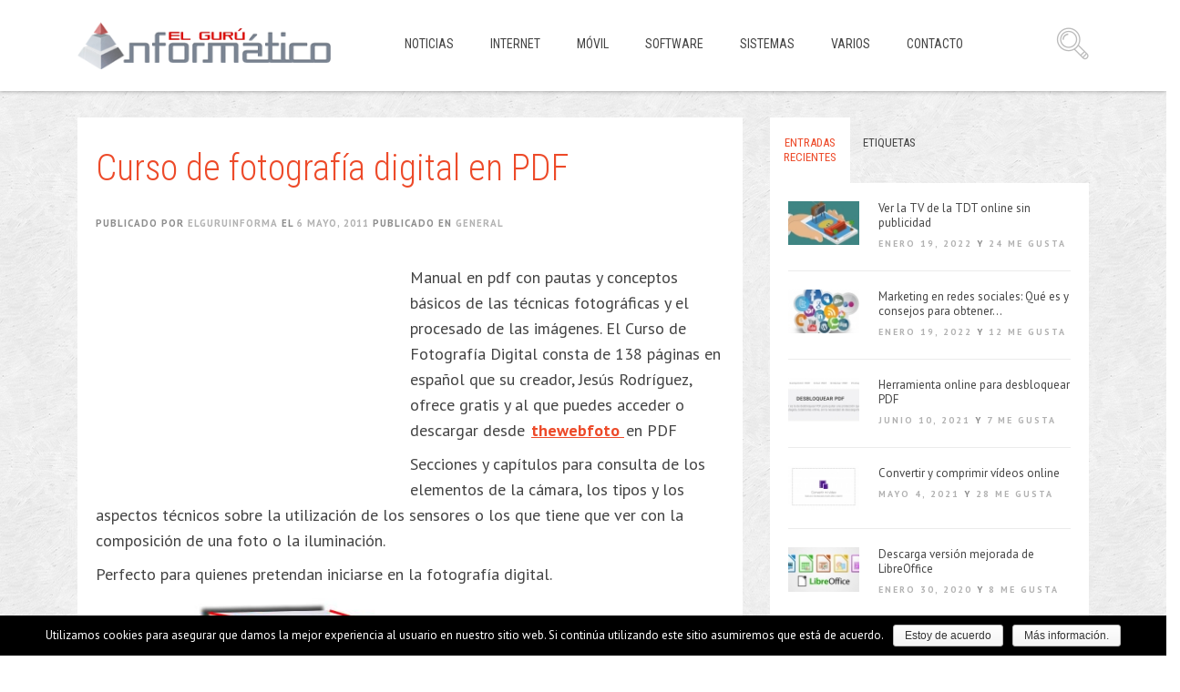

--- FILE ---
content_type: text/html; charset=UTF-8
request_url: https://www.elguruinformatico.com/curso-de-fotografia-digital-en-pdf/
body_size: 58345
content:
<!DOCTYPE html><html lang="es-ES"
 prefix="og: http://ogp.me/ns#" ><head><meta charset="UTF-8"><style type="text/css" media="all">img.wp-smiley,img.emoji{display:inline !important;border:none !important;box-shadow:none !important;height:1em !important;width:1em !important;margin:0 .07em !important;vertical-align:-.1em !important;background:0 0 !important;padding:0 !important}
div.wpcf7{margin:0;padding:0}div.wpcf7-response-output{margin:2em .5em 1em;padding:.2em 1em}div.wpcf7 .screen-reader-response{position:absolute;overflow:hidden;clip:rect(1px,1px,1px,1px);height:1px;width:1px;margin:0;padding:0;border:0}div.wpcf7-mail-sent-ok{border:2px solid #398f14}div.wpcf7-mail-sent-ng{border:2px solid red}div.wpcf7-spam-blocked{border:2px solid orange}div.wpcf7-validation-errors{border:2px solid #f7e700}.wpcf7-form-control-wrap{position:relative}span.wpcf7-not-valid-tip{color:red;font-size:1em;font-weight:400;display:block}.use-floating-validation-tip span.wpcf7-not-valid-tip{position:absolute;top:20%;left:20%;z-index:100;border:1px solid red;background:#fff;padding:.2em .8em}span.wpcf7-list-item{display:inline-block;margin:0 0 0 1em}span.wpcf7-list-item-label:before,span.wpcf7-list-item-label:after{content:" "}.wpcf7-display-none{display:none}div.wpcf7 .ajax-loader{visibility:hidden;display:inline-block;background-image:url([data-uri]);width:16px;height:16px;border:none;padding:0;margin:0 0 0 4px;vertical-align:middle}div.wpcf7 .ajax-loader.is-active{visibility:visible}div.wpcf7 div.ajax-error{display:none}div.wpcf7 .placeheld{color:#888}div.wpcf7 .wpcf7-recaptcha iframe{margin-bottom:0}div.wpcf7 input[type=file]{cursor:pointer}div.wpcf7 input[type=file]:disabled{cursor:default}
#cookie-notice{display:none;position:fixed;min-width:100%;height:auto;z-index:100000;font-size:13px;line-height:20px;left:0;text-align:center}.cookie-notice-container{padding:10px}.cn-top{top:0}.cn-bottom{bottom:0}#cookie-notice .button{margin-left:10px}#cookie-notice .button.wp-default{font-family:sans-serif;line-height:18px;padding:2px 12px;background:linear-gradient(to bottom,#fefefe,#f4f4f4) repeat scroll 0 0 #f3f3f3;border-color:#bbb;color:#333;text-shadow:0 1px 0 #fff;-moz-box-sizing:border-box;border-radius:3px;border-style:solid;border-width:1px;cursor:pointer;display:inline-block;font-size:12px;font-style:normal;text-decoration:none;white-space:nowrap;outline:none}#cookie-notice .button.wp-default:hover,#cookie-notice .button.wp-default:focus{background:linear-gradient(to bottom,#fff,#f3f3f3) repeat scroll 0 0 #f3f3f3;border-color:#999;color:#222}#cookie-notice .button.bootstrap{font-family:sans-serif;display:inline-block;*display:inline;padding:4px 12px;margin-right:.3em;margin-bottom:0;*margin-left:.3em;line-height:20px;color:#333;text-align:center;text-shadow:0 1px 1px rgba(255,255,255,.75);font-style:normal;vertical-align:middle;cursor:pointer;color:#fff;text-shadow:0 -1px 0 rgba(0,0,0,.25);background-color:#006dcc;*background-color:#04c;background-image:-moz-linear-gradient(top,#08c,#04c);background-image:-webkit-gradient(linear,0 0,0 100%,from(#08c),to(#04c));background-image:-webkit-linear-gradient(top,#08c,#04c);background-image:-o-linear-gradient(top,#08c,#04c);background-image:linear-gradient(to bottom,#08c,#04c);background-repeat:repeat-x;border-style:solid;border-width:1px;border-color:#04c #04c #002a80;border-color:rgba(0,0,0,.1) rgba(0,0,0,.1) rgba(0,0,0,.25);box-shadow:0 1px 0 rgba(255,255,255,.2) inset,0 1px 2px rgba(0,0,0,.05);filter:progid:DXImageTransform.Microsoft.gradient(startColorstr='#ff0088cc',endColorstr='#ff0044cc',GradientType=0);filter:progid:DXImageTransform.Microsoft.gradient(enabled=false);padding:2px 10px;font-size:12px;text-decoration:none;-webkit-border-radius:3px;-moz-border-radius:3px;border-radius:3px;outline:none}#cookie-notice .button.bootstrap:hover,#cookie-notice .button.bootstrap:focus{color:#fff;background-color:#04c;*background-color:#003bb3;background-position:0 -15px;-webkit-transition:background-position .1s linear;-moz-transition:background-position .1s linear;-o-transition:background-position .1s linear;transition:background-position .1s linear}
@font-face{font-family:'ssbp';src:url('//www.elguruinformatico.com/wp-content/plugins/simple-share-buttons-plus/sharebuttons/assets/fonts/ssbp.eot?1xwfh1');src:url('//www.elguruinformatico.com/wp-content/plugins/simple-share-buttons-plus/sharebuttons/assets/fonts/ssbp.eot?#iefix1xwfh1') format('embedded-opentype'),url('//www.elguruinformatico.com/wp-content/plugins/simple-share-buttons-plus/sharebuttons/assets/fonts/ssbp.woff?1xwfh1') format('woff'),url('//www.elguruinformatico.com/wp-content/plugins/simple-share-buttons-plus/sharebuttons/assets/fonts/ssbp.ttf?1xwfh1') format('truetype'),url('//www.elguruinformatico.com/wp-content/plugins/simple-share-buttons-plus/sharebuttons/assets/fonts/ssbp.svg?1xwfh1#ssbp') format('svg');font-weight:normal;font-style:normal;-webkit-font-smoothing:antialiased;-moz-osx-font-smoothing:grayscale;}@-webkit-keyframes spin{from{-webkit-transform:rotate(0deg)}to{-webkit-transform:rotate(360deg)}}@keyframes spin{from{-webkit-transform:rotate(0deg);transform:rotate(0deg)}to{-webkit-transform:rotate(360deg);transform:rotate(360deg)}}.ssbp-spinner:before{font-family:'ssbp';content:"\e614"}.ssbp-spinner{-webkit-animation:spin 2s infinite linear;animation:spin 2s infinite linear;display:inline-block}.ssbp-btn:before,.ssbp-toggle-switch:before{display:inline-block;font-family:'ssbp';speak:none;font-size:24px;font-style:normal;font-weight:normal;font-variant:normal;text-transform:none}.ssbp-arrow-right:before{content:"\e612"}.ssbp-arrow-left:before{content:"\e613"}.ssbp-arrow-down:before{content:"\e619"}.ssbp-arrow-up:before{content:"\e61a"}.ssbp-chevron-down:before,.ssbp-toggle-switch:before{content:"\e618"}.ssbp-chevron-up:before,.ssbp--state-hidden .ssbp-toggle-switch:before{content:"\e615"}.ssbp-chevron-right:before,.ssbp--fixed-right .ssbp-toggle-switch:before,.ssbp--state-hidden.ssbp--fixed-left .ssbp-toggle-switch:before{content:"\e616"}.ssbp-chevron-left:before,.ssbp--fixed-left .ssbp-toggle-switch:before,.ssbp--state-hidden.ssbp--fixed-right .ssbp-toggle-switch:before{content:"\e617"}.ssbp-simplesharebuttons:before{content:"\e611"}.ssbp-yummly:before{content:"\e60b"}.ssbp-whatsapp:before{content:"\e60f"}.ssbp-diggit:before{content:"\e60c"}.ssbp-buffer:before{content:"\e60d"}.ssbp-close:before{content:"\e614"}.ssbp-twitter:before{content:"\e605"}.ssbp-reddit:before{content:"\e606"}.ssbp-flattr:before{content:"\e607"}.ssbp-tumblr:before{content:"\e608"}.ssbp-linkedin:before{content:"\e609"}.ssbp-google:before{content:"\e60a"}.ssbp-xing:before{content:"\e610"}.ssbp-facebook:before{content:"\e60e"}.ssbp-facebook_save:before{content:"\e900"}.ssbp-facebook-messenger:before{content:"\e611"}.ssbp-vk:before{content:"\e600"}.ssbp-stumbleupon:before{content:"\e601"}.ssbp-print:before{content:"\e602"}.ssbp-pinterest:before{content:"\e603"}.ssbp-email:before{content:"\e604"}.ssbp-ellipsis:before{content:"\e612"}.ssbp-x:before{content:"\e613"}@media print{.ssbp-wrap{display:none !important}}@media only screen and (min-width:981px){.ssbp-li--whatsapp,.ssbp-li--facebook-messenger{display:none !important}}.ssbp-wrap *,.ssbp-wrap *:before,.ssbp-wrap *:after{box-sizing:border-box}.ssbp-input-url-div,.ssbp-total-shares,.ssbp-each-share,.ssbp-toggle-switch,.ssbp-text{display:none}.ssbp-wrap{position:relative;display:inline-block;padding:0px;font-size:0;color:#272727}.ssbp-wrap.ssbp--centred{display:block;text-align:center}.ssbp-wrap.ssbp--aligned-right{display:block;text-align:right}.ssbp-wrap.ssbp--aligned-right .ssbp-container{display:inline-block}.ssbp-wrap .ssbp-container,.ssbp-wrap .ssbp-toggle-switch{font-size:16px}.ssbp-wrap .ssbp-list{list-style:none;display:inline-block;vertical-align:middle;margin:0;padding:0}.ssbp-wrap .ssbp-list li{position:relative;display:inline-block;vertical-align:top}.ssbp-wrap .ssbp-list li:first-of-type{margin-left:0}.ssbp-wrap .ssbp-btn{display:inline-block;text-align:center;text-decoration:none;font-family:sans-serif}.ssbp-wrap.ssbp--stacked .ssbp-list li,.ssbp-wrap.ssbp--fixed-left .ssbp-list li,.ssbp-wrap.ssbp--fixed-right .ssbp-list li{display:block;margin-top:6px;margin-left:0 !important;margin-right:0 !important}.ssbp-wrap.ssbp--stacked .ssbp-list li:first-of-type,.ssbp-wrap.ssbp--fixed-left .ssbp-list li:first-of-type,.ssbp-wrap.ssbp--fixed-right .ssbp-list li:first-of-type{margin-top:0}.ssbp-wrap[class*="ssbp--fixed"]{position:fixed;z-index:99999}.ssbp-wrap[class*="ssbp--fixed"] .ssbp-container{-webkit-transition:.25s;transition:.25s}.ssbp-wrap.ssbp--fixed-top,.ssbp-wrap.ssbp--fixed-bottom{left:50%;-webkit-transform:translateX(-50%);transform:translateX(-50%)}.ssbp-wrap.ssbp--fixed-left,.ssbp-wrap.ssbp--fixed-right{top:25%}.ssbp-wrap.ssbp--fixed-top{top:0}.ssbp-wrap.ssbp--fixed-bottom{bottom:0}.ssbp-wrap.ssbp--fixed-left{left:0}.ssbp-wrap.ssbp--fixed-right{right:0}.ssbp-wrap[data-ssbp-counts="true"] .ssbp-each-share{display:block;pointer-events:none}.ssbp-wrap[data-ssbp-total-counts="true"] .ssbp-total-shares{display:inline-block;padding:0 .5em;text-align:center;font-size:14px;line-height:2}.ssbp-wrap[data-ssbp-total-counts="true"].ssbp--fixed-left .ssbp-total-shares,.ssbp-wrap[data-ssbp-total-counts="true"].ssbp--fixed-right .ssbp-total-shares,.ssbp-wrap[data-ssbp-total-counts="true"].ssbp--stacked .ssbp-total-shares,.ssbp-wrap[data-ssbp-total-counts="true"].ssbp--fixed-left .ssbp-total-shares,.ssbp-wrap[data-ssbp-total-counts="true"].ssbp--fixed-right .ssbp-total-shares{display:block;padding:0}.ssbp-toggle-switch{position:absolute;padding:0;border:0;background:transparent;text-align:center;cursor:pointer;-webkit-transition:.25s;transition:.25s;display:none}.ssbp-toggle-switch:active,.ssbp-toggle-switch:hover,.ssbp-toggle-switch:focus{padding:0;border:0}.ssbp--fixed-left .ssbp-toggle-switch,.ssbp--fixed-right .ssbp-toggle-switch{left:0;bottom:100%;width:100%}.ssbp--fixed-top .ssbp-toggle-switch,.ssbp--fixed-bottom .ssbp-toggle-switch{left:100%;bottom:0;height:100%}.ssbp--show-toggle.ssbp--fixed-top .ssbp-toggle-switch:before{-webkit-transform:rotate(90deg);transform:rotate(90deg)}.ssbp--show-toggle.ssbp--fixed-bottom .ssbp-toggle-switch:before{-webkit-transform:rotate(-90deg);transform:rotate(-90deg)}.ssbp--show-toggle.ssbp--fixed-right .ssbp-toggle-switch:before{-webkit-transform:rotate(180deg);transform:rotate(180deg)}.ssbp--state-hidden .ssbp-each-share{opacity:0}.ssbp--state-hidden .ssbp-container{-webkit-transform:translateX(-100%);transform:translateX(-100%)}.ssbp--state-hidden.ssbp--fixed-top .ssbp-container{-webkit-transform:translateY(-100%);transform:translateY(-100%)}.ssbp--state-hidden.ssbp--fixed-bottom .ssbp-container{-webkit-transform:translateY(100%);transform:translateY(100%)}.ssbp--state-hidden.ssbp--fixed-left .ssbp-container{-webkit-transform:translateX(-100%);transform:translateX(-100%)}.ssbp--state-hidden.ssbp--fixed-right .ssbp-container{-webkit-transform:translateX(100%);transform:translateX(100%)}.ssbp--theme-4 .ssbp-toggle-switch{background:#fff;background:rgba(255,255,255,0.8);color:#272727;border-radius:0}.ssbp--theme-4 .ssbp-toggle-switch:active,.ssbp--theme-4 .ssbp-toggle-switch:hover,.ssbp--theme-4 .ssbp-toggle-switch:focus{background:#fff;background:rgba(255,255,255,0.9)}.ssbp--theme-4[class*="ssbp--fixed"] .ssbp-container{background-color:rgba(255,255,255,0.8);padding:8px}.ssbp--theme-4 .ssbp-btn{width:3em;height:3em;line-height:3em;border-radius:7.5px;color:#fff;-webkit-transition:background-color .25s;transition:background-color .25s;box-shadow:inset 0 -1.5em 2em rgba(255,255,255,0.1);border-bottom:0}.ssbp--theme-4 .ssbp-btn:hover,.ssbp--theme-4 .ssbp-btn:focus,.ssbp--theme-4 .ssbp-btn:active{box-shadow:inset 0 -1.5em 2em rgba(255,255,255,0.1),inset 0 0 3.5em rgba(0,0,0,0.33)}.ssbp--theme-4 .ssbp-btn:hover,.ssbp--theme-4 .ssbp-btn:focus,.ssbp--theme-4 .ssbp-btn:active,.ssbp--theme-4 .ssbp-btn:visited{color:#fff}.ssbp--theme-4 .ssbp-list li{margin-left:12px}.ssbp--theme-4 .ssbp-buffer{background-color:#272727}.ssbp--theme-4 .ssbp-diggit{background-color:#14589E}.ssbp--theme-4 .ssbp-email{background-color:#787878}.ssbp--theme-4 .ssbp-ellipsis{background-color:#4582EC}.ssbp--theme-4 .ssbp-facebook{background-color:#3b5998}.ssbp--theme-4 .ssbp-facebook_save{background-color:#3b5998}.ssbp--theme-4 .ssbp-facebook-messenger{background-color:#0084FF}.ssbp--theme-4 .ssbp-flattr{background-color:#f67C1A}.ssbp--theme-4 .ssbp-google{background-color:#DC4E41}.ssbp--theme-4 .ssbp-linkedin{background-color:#007bb6}.ssbp--theme-4 .ssbp-pinterest{background-color:#ce1a19}.ssbp--theme-4 .ssbp-print{background-color:#1F6B43}.ssbp--theme-4 .ssbp-reddit{background-color:#FF4500}.ssbp--theme-4 .ssbp-simplesharebuttons{background-color:#4582ec}.ssbp--theme-4 .ssbp-stumbleupon{background-color:#EB4924}.ssbp--theme-4 .ssbp-tumblr{background-color:#2C4762}.ssbp--theme-4 .ssbp-twitter{background-color:#00a9f1}.ssbp--theme-4 .ssbp-vk{background-color:#45668E}.ssbp--theme-4 .ssbp-whatsapp{background-color:#34AF23}.ssbp--theme-4 .ssbp-yummly{background-color:#E16120}.ssbp--theme-4 .ssbp-xing{background-color:#026466}.ssbp--theme-4 .ssbp-each-share{position:absolute;bottom:100%;right:0;z-index:11;min-width:1.25em;margin-right:-6px;margin-bottom:-8px;padding:2px 4px;border-radius:8px;background-color:#F22121;font-size:10px;color:#FFF;text-align:center}.ssbp--theme-4.ssbp--fixed-right .ssbp-each-share{left:auto;right:100%;margin-left:0;margin-right:-16px}@-webkit-keyframes spin{from{-webkit-transform:rotate(0deg)}to{-webkit-transform:rotate(360deg)}}@keyframes spin{from{-webkit-transform:rotate(0deg);transform:rotate(0deg)}to{-webkit-transform:rotate(360deg);transform:rotate(360deg)}}.ssbp-spinner:before{font-family:'ssbp';content:"\e614"}.ssbp-spinner{-webkit-animation:spin 2s infinite linear;animation:spin 2s infinite linear;display:inline-block}.ssbp-btn:before,.ssbp-toggle-switch:before{display:inline-block;font-family:'ssbp';speak:none;font-size:24px;font-style:normal;font-weight:normal;font-variant:normal;text-transform:none}.ssbp-arrow-right:before{content:"\e612"}.ssbp-arrow-left:before{content:"\e613"}.ssbp-arrow-down:before{content:"\e619"}.ssbp-arrow-up:before{content:"\e61a"}.ssbp-chevron-down:before{content:"\e618"}.ssbp-chevron-up:before{content:"\e615"}.ssbp-chevron-right:before{content:"\e616"}.ssbp-chevron-left:before{content:"\e617"}.ssbp-simplesharebuttons:before{content:"\e611"}.ssbp-yummly:before{content:"\e60b"}.ssbp-whatsapp:before{content:"\e60f"}.ssbp-diggit:before{content:"\e60c"}.ssbp-buffer:before{content:"\e60d"}.ssbp-close:before{content:"\e614"}.ssbp-twitter:before{content:"\e605"}.ssbp-reddit:before{content:"\e606"}.ssbp-flattr:before{content:"\e607"}.ssbp-tumblr:before{content:"\e608"}.ssbp-linkedin:before{content:"\e609"}.ssbp-google:before{content:"\e60a"}.ssbp-xing:before{content:"\e610"}.ssbp-facebook:before{content:"\e60e"}.ssbp-facebook_save:before{content:"\e900"}.ssbp-facebook-messenger:before{content:"\e611"}.ssbp-vk:before{content:"\e600"}.ssbp-stumbleupon:before{content:"\e601"}.ssbp-print:before{content:"\e602"}.ssbp-pinterest:before{content:"\e603"}.ssbp-email:before{content:"\e604"}.ssbp-ellipsis:before{content:"\e612"}.ssbp-x:before{content:"\e613"}@media only screen and (max-width:980px){.ssbp-container{-webkit-transition:.25s;transition:.25s}.ssbp-wrap[data-ssbp-responsive="true"]{position:fixed;top:auto;right:0;bottom:0;left:0;z-index:12;text-align:center;-webkit-transform:none;transform:none}[data-ssbp-responsive="true"][data-ssbp-toggle="true"]{padding-right:24px}[data-ssbp-responsive="true"][data-ssbp-toggle="true"] .ssbp-toggle-switch{display:inline-block;left:auto;top:0;right:0;bottom:0;width:auto;height:auto;background:rgba(255,255,255,0.66);color:#4C4C4C}[data-ssbp-responsive="true"][data-ssbp-toggle="true"] .ssbp-toggle-switch:before{content:"\e618"}[data-ssbp-responsive="true"][data-ssbp-toggle="true"].ssbp--state-hidden .ssbp-toggle-switch:before{content:"\e615"}[data-ssbp-responsive="true"] .ssbp-list{display:table;table-layout:fixed;width:100%}[data-ssbp-responsive="true"] .ssbp-list li{display:inline-block !important;margin:0 12px !important;display:table-cell !important;width:auto;height:auto}[data-ssbp-responsive="true"] .ssbp-btn{display:block;width:auto}[data-ssbp-responsive="true"].ssbp--state-hidden .ssbp-container{-webkit-transform:translateY(100%);transform:translateY(100%)}[data-ssbp-responsive="true"].ssbp--theme-1 .ssbp-btn,[data-ssbp-responsive="true"].ssbp--theme-4 .ssbp-btn,[data-ssbp-responsive="true"].ssbp--theme-6 .ssbp-btn{display:inline-block;width:3em}[data-ssbp-responsive="true"].ssbp--theme-1 .ssbp-each-share,[data-ssbp-responsive="true"].ssbp--theme-4 .ssbp-each-share,[data-ssbp-responsive="true"].ssbp--theme-6 .ssbp-each-share{left:50%;right:auto;margin-left:12px}[data-ssbp-responsive="true"].ssbp--theme-2 .ssbp-btn{width:inherit}[data-ssbp-responsive="true"].ssbp--theme-1,[data-ssbp-responsive="true"].ssbp--theme-4,[data-ssbp-responsive="true"].ssbp--theme-6,[data-ssbp-responsive="true"].ssbp--theme-8{padding:12px}[data-ssbp-responsive="true"].ssbp--theme-1[data-ssbp-toggle="true"],[data-ssbp-responsive="true"].ssbp--theme-4[data-ssbp-toggle="true"],[data-ssbp-responsive="true"].ssbp--theme-6[data-ssbp-toggle="true"],[data-ssbp-responsive="true"].ssbp--theme-8[data-ssbp-toggle="true"]{padding-right:36px}[data-ssbp-responsive="true"].ssbp--theme-1.ssbp--state-hidden .ssbp-container,[data-ssbp-responsive="true"].ssbp--theme-4.ssbp--state-hidden .ssbp-container,[data-ssbp-responsive="true"].ssbp--theme-6.ssbp--state-hidden .ssbp-container,[data-ssbp-responsive="true"].ssbp--theme-8.ssbp--state-hidden .ssbp-container{margin-bottom:-12px}[data-ssbp-responsive="true"].ssbp--theme-7 .ssbp-text{display:block}[data-ssbp-responsive="true"].ssbp--theme-8 .ssbp-btn{display:inline-block;width:4em}}#ssbp-email-div .ssbp-li--flattr{display:none !important}@media print{#ssbp-email-div{display:none !important}}#ssbp-email-div{display:none;width:100%;height:100%;position:fixed;top:0;left:0;z-index:2147483647;background:rgba(0,0,0,0.9);color:#fff}#ssbp-email-alert{display:none;position:absolute;top:25%;left:25px;right:25px;max-width:500px;margin:0 auto;padding:25px;text-align:center;border-radius:4px;border:1px solid transparent}.ssbp-alert-success{background-color:#3fad46;border-color:#3fad46}.ssbp-alert-warning{background-color:#f0ad4e;border-color:#f0ad4e}#js-ssbp-email-form{position:absolute;top:15%;left:0;right:0;max-width:500px;margin:0 auto;padding:0 25px}#ssbp-email-div .ssbp-share-text{display:none}#ssbp-email-div .ssbp-x{font-family:'ssbp';position:fixed;font-size:35px;top:25px;right:25px;cursor:pointer}.ssbp-email-powered-by{position:absolute;bottom:20px;left:0;right:0;margin:0 auto;width:150px}.ssbp-form-group{margin-bottom:15px}.ssbp-text-align-right{text-align:right}#ssbp-email-div input{height:40px}#ssbp-email-div textarea,#ssbp-email-div input{display:block;width:100%;padding:8px 12px;font-size:16px;line-height:1.42857;color:#333;background-color:#fff;background-image:none;border:1px solid #ddd;border-radius:4px;box-shadow:inset 0 1px 1px rgba(0,0,0,0.075);-webkit-transition:border-color ease-in-out 0.15s,box-shadow ease-in-out 0.15s;transition:border-color ease-in-out 0.15s,box-shadow ease-in-out 0.15s}.ssbp-btn-primary{width:200px;padding:14px 16px;font-size:20px;line-height:1.33333;border-radius:6px;color:#fff;display:inline-block;margin-bottom:0;font-weight:normal;text-align:center;vertical-align:middle;-ms-touch-action:manipulation;touch-action:manipulation;cursor:pointer;background-image:none;border:1px solid transparent;white-space:nowrap;-webkit-user-select:none;-moz-user-select:none;-ms-user-select:none;user-select:none;background-color:#4582EC;border-color:#4582EC}.ssbp-btn-primary:hover{background-color:#1863e6;border-color:#175fdd}.ssbp-set--one .ssbp-share-text{display:none!important;}.ssbp-set--one .ssbp-btn{margin:10px!important;width:4em!important;height:2em!important;}.ssbp-set--one .ssbp-btn{line-height:2em!important;}.ssbp-set--one .ssbp-btn:before{font-size:14px!important;}.ssbp-set--two .ssbp-btn{border-radius:5px !important;}.ssbp-each-share{background-color:#4582EC !important;}span.ssbp-share-text{font-size:20px;font-family:"Raleway","Helvetica Neue",Helvetica,Arial,sans-serif;display:block;margin-bottom:20px;}@media screen and (min-width:551px){.ssbp-wrap.ssbp--fixed-left{top:18%;}}.ssbp-btn:before{font-size:18px;}
body .extendedwopts-show{display:none}body .widgetopts-hide_title .widget-title{display:none}body .extendedwopts-md-right{text-align:right}body .extendedwopts-md-left{text-align:left}body .extendedwopts-md-center{text-align:center}body .extendedwopts-md-justify{text-align:justify}@media screen and (min-width:769px){body .extendedwopts-hide.extendedwopts-desktop{display:none}body .extendedwopts-show.extendedwopts-desktop{display:block}body .widget.clearfix-desktop{clear:both}}@media screen and (max-width:768px) and (min-width:737px){body .extendedwopts-hide.extendedwopts-tablet{display:none}body .extendedwopts-show.extendedwopts-tablet{display:block}body .widget.clearfix-desktop{clear:none}body .widget.clearfix-tablet{clear:both}}@media screen and (max-width:736px){body .extendedwopts-hide.extendedwopts-mobile{display:none}body .extendedwopts-show.extendedwopts-mobile{display:block}body .widget.clearfix-desktop,body .widget.clearfix-tablet{clear:none}body .widget.clearfix-mobile{clear:both}}
/*!
 * Bootstrap v3.1.1 (http://getbootstrap.com)
 * Copyright 2011-2014 Twitter, Inc.
 * Licensed under MIT (https://github.com/twbs/bootstrap/blob/master/LICENSE)
 */
/*! normalize.css v3.0.0 | MIT License | git.io/normalize */html{font-family:sans-serif;-ms-text-size-adjust:100%;-webkit-text-size-adjust:100%}body{margin:0}article,aside,details,figcaption,figure,footer,header,hgroup,main,nav,section,summary{display:block}audio,canvas,progress,video{display:inline-block;vertical-align:baseline}audio:not([controls]){display:none;height:0}[hidden],template{display:none}a{background:0 0}a:active,a:hover{outline:0}abbr[title]{border-bottom:1px dotted}b,strong{font-weight:700}dfn{font-style:italic}h1{font-size:2em;margin:.67em 0}mark{background:#ff0;color:#000}small{font-size:80%}sub,sup{font-size:75%;line-height:0;position:relative;vertical-align:baseline}sup{top:-.5em}sub{bottom:-.25em}img{border:0}svg:not(:root){overflow:hidden}figure{margin:1em 40px}hr{-moz-box-sizing:content-box;box-sizing:content-box;height:0}pre{overflow:auto}code,kbd,pre,samp{font-family:monospace,monospace;font-size:1em}button,input,optgroup,select,textarea{color:inherit;font:inherit;margin:0}button{overflow:visible}button,select{text-transform:none}button,html input[type=button],input[type=reset],input[type=submit]{-webkit-appearance:button;cursor:pointer}button[disabled],html input[disabled]{cursor:default}button::-moz-focus-inner,input::-moz-focus-inner{border:0;padding:0}input{line-height:normal}input[type=checkbox],input[type=radio]{box-sizing:border-box;padding:0}input[type=number]::-webkit-inner-spin-button,input[type=number]::-webkit-outer-spin-button{height:auto}input[type=search]{-webkit-appearance:textfield;-moz-box-sizing:content-box;-webkit-box-sizing:content-box;box-sizing:content-box}input[type=search]::-webkit-search-cancel-button,input[type=search]::-webkit-search-decoration{-webkit-appearance:none}fieldset{border:1px solid silver;margin:0 2px;padding:.35em .625em .75em}legend{border:0;padding:0}textarea{overflow:auto}optgroup{font-weight:700}table{border-collapse:collapse;border-spacing:0}td,th{padding:0}@media print{*{text-shadow:none!important;color:#000!important;background:transparent!important;box-shadow:none!important}a,a:visited{text-decoration:underline}a[href]:after{content:" (" attr(href) ")"}abbr[title]:after{content:" (" attr(title) ")"}a[href^="javascript:"]:after,a[href^="#"]:after{content:""}pre,blockquote{border:1px solid #999;page-break-inside:avoid}thead{display:table-header-group}tr,img{page-break-inside:avoid}img{max-width:100%!important}p,h2,h3{orphans:3;widows:3}h2,h3{page-break-after:avoid}select{background:#fff!important}.navbar{display:none}.table td,.table th{background-color:#fff!important}.btn>.caret,.dropup>.btn>.caret{border-top-color:#000!important}.label{border:1px solid #000}.table{border-collapse:collapse!important}.table-bordered th,.table-bordered td{border:1px solid #ddd!important}}*{-webkit-box-sizing:border-box;-moz-box-sizing:border-box;box-sizing:border-box}:before,:after{-webkit-box-sizing:border-box;-moz-box-sizing:border-box;box-sizing:border-box}html{font-size:62.5%;-webkit-tap-highlight-color:rgba(0,0,0,0)}body{font-family:"Helvetica Neue",Helvetica,Arial,sans-serif;font-size:14px;line-height:1.42857143;color:#333;background-color:#fff}input,button,select,textarea{font-family:inherit;font-size:inherit;line-height:inherit}a{color:#428bca;text-decoration:none}a:hover,a:focus{color:#2a6496;text-decoration:underline}a:focus{outline:thin dotted;outline:5px auto -webkit-focus-ring-color;outline-offset:-2px}figure{margin:0}img{vertical-align:middle}.img-responsive,.thumbnail>img,.thumbnail a>img,.carousel-inner>.item>img,.carousel-inner>.item>a>img{display:block;max-width:100%;height:auto}.img-rounded{border-radius:6px}.img-thumbnail{padding:4px;line-height:1.42857143;background-color:#fff;border:1px solid #ddd;border-radius:4px;-webkit-transition:all .2s ease-in-out;transition:all .2s ease-in-out;display:inline-block;max-width:100%;height:auto}.img-circle{border-radius:50%}hr{margin-top:20px;margin-bottom:20px;border:0;border-top:1px solid #eee}.sr-only{position:absolute;width:1px;height:1px;margin:-1px;padding:0;overflow:hidden;clip:rect(0,0,0,0);border:0}h1,h2,h3,h4,h5,h6,.h1,.h2,.h3,.h4,.h5,.h6{font-family:inherit;font-weight:500;line-height:1.1;color:inherit}h1 small,h2 small,h3 small,h4 small,h5 small,h6 small,.h1 small,.h2 small,.h3 small,.h4 small,.h5 small,.h6 small,h1 .small,h2 .small,h3 .small,h4 .small,h5 .small,h6 .small,.h1 .small,.h2 .small,.h3 .small,.h4 .small,.h5 .small,.h6 .small{font-weight:400;line-height:1;color:#999}h1,.h1,h2,.h2,h3,.h3{margin-top:20px;margin-bottom:10px}h1 small,.h1 small,h2 small,.h2 small,h3 small,.h3 small,h1 .small,.h1 .small,h2 .small,.h2 .small,h3 .small,.h3 .small{font-size:65%}h4,.h4,h5,.h5,h6,.h6{margin-top:10px;margin-bottom:10px}h4 small,.h4 small,h5 small,.h5 small,h6 small,.h6 small,h4 .small,.h4 .small,h5 .small,.h5 .small,h6 .small,.h6 .small{font-size:75%}h1,.h1{font-size:36px}h2,.h2{font-size:30px}h3,.h3{font-size:24px}h4,.h4{font-size:18px}h5,.h5{font-size:14px}h6,.h6{font-size:12px}p{margin:0 0 10px}.lead{margin-bottom:20px;font-size:16px;font-weight:200;line-height:1.4}@media (min-width:768px){.lead{font-size:21px}}small,.small{font-size:85%}cite{font-style:normal}.text-left{text-align:left}.text-right{text-align:right}.text-center{text-align:center}.text-justify{text-align:justify}.text-muted{color:#999}.text-primary{color:#428bca}a.text-primary:hover{color:#3071a9}.text-success{color:#3c763d}a.text-success:hover{color:#2b542c}.text-info{color:#31708f}a.text-info:hover{color:#245269}.text-warning{color:#8a6d3b}a.text-warning:hover{color:#66512c}.text-danger{color:#a94442}a.text-danger:hover{color:#843534}.bg-primary{color:#fff;background-color:#428bca}a.bg-primary:hover{background-color:#3071a9}.bg-success{background-color:#dff0d8}a.bg-success:hover{background-color:#c1e2b3}.bg-info{background-color:#d9edf7}a.bg-info:hover{background-color:#afd9ee}.bg-warning{background-color:#fcf8e3}a.bg-warning:hover{background-color:#f7ecb5}.bg-danger{background-color:#f2dede}a.bg-danger:hover{background-color:#e4b9b9}.page-header{padding-bottom:9px;margin:40px 0 20px;border-bottom:1px solid #eee}ul,ol{margin-top:0;margin-bottom:10px}ul ul,ol ul,ul ol,ol ol{margin-bottom:0}.list-unstyled{padding-left:0;list-style:none}.list-inline{padding-left:0;list-style:none;margin-left:-5px}.list-inline>li{display:inline-block;padding-left:5px;padding-right:5px}dl{margin-top:0;margin-bottom:20px}dt,dd{line-height:1.42857143}dt{font-weight:700}dd{margin-left:0}@media (min-width:768px){.dl-horizontal dt{float:left;width:160px;clear:left;text-align:right;overflow:hidden;text-overflow:ellipsis;white-space:nowrap}.dl-horizontal dd{margin-left:180px}}abbr[title],abbr[data-original-title]{cursor:help;border-bottom:1px dotted #999}.initialism{font-size:90%;text-transform:uppercase}blockquote{padding:10px 20px;margin:0 0 20px;font-size:17.5px;border-left:5px solid #eee}blockquote p:last-child,blockquote ul:last-child,blockquote ol:last-child{margin-bottom:0}blockquote footer,blockquote small,blockquote .small{display:block;font-size:80%;line-height:1.42857143;color:#999}blockquote footer:before,blockquote small:before,blockquote .small:before{content:'\2014 \00A0'}.blockquote-reverse,blockquote.pull-right{padding-right:15px;padding-left:0;border-right:5px solid #eee;border-left:0;text-align:right}.blockquote-reverse footer:before,blockquote.pull-right footer:before,.blockquote-reverse small:before,blockquote.pull-right small:before,.blockquote-reverse .small:before,blockquote.pull-right .small:before{content:''}.blockquote-reverse footer:after,blockquote.pull-right footer:after,.blockquote-reverse small:after,blockquote.pull-right small:after,.blockquote-reverse .small:after,blockquote.pull-right .small:after{content:'\00A0 \2014'}blockquote:before,blockquote:after{content:""}address{margin-bottom:20px;font-style:normal;line-height:1.42857143}code,kbd,pre,samp{font-family:Menlo,Monaco,Consolas,"Courier New",monospace}code{padding:2px 4px;font-size:90%;color:#c7254e;background-color:#f9f2f4;white-space:nowrap;border-radius:4px}kbd{padding:2px 4px;font-size:90%;color:#fff;background-color:#333;border-radius:3px;box-shadow:inset 0 -1px 0 rgba(0,0,0,.25)}pre{display:block;padding:9.5px;margin:0 0 10px;font-size:13px;line-height:1.42857143;word-break:break-all;word-wrap:break-word;color:#333;background-color:#f5f5f5;border:1px solid #ccc;border-radius:4px}pre code{padding:0;font-size:inherit;color:inherit;white-space:pre-wrap;background-color:transparent;border-radius:0}.pre-scrollable{max-height:340px;overflow-y:scroll}.container{margin-right:auto;margin-left:auto;padding-left:15px;padding-right:15px}@media (min-width:768px){.container{width:750px}}@media (min-width:992px){.container{width:970px}}@media (min-width:1200px){.container{width:1170px}}.container-fluid{margin-right:auto;margin-left:auto;padding-left:15px;padding-right:15px}.row{margin-left:-15px;margin-right:-15px}.col-xs-1,.col-sm-1,.col-md-1,.col-lg-1,.col-xs-2,.col-sm-2,.col-md-2,.col-lg-2,.col-xs-3,.col-sm-3,.col-md-3,.col-lg-3,.col-xs-4,.col-sm-4,.col-md-4,.col-lg-4,.col-xs-5,.col-sm-5,.col-md-5,.col-lg-5,.col-xs-6,.col-sm-6,.col-md-6,.col-lg-6,.col-xs-7,.col-sm-7,.col-md-7,.col-lg-7,.col-xs-8,.col-sm-8,.col-md-8,.col-lg-8,.col-xs-9,.col-sm-9,.col-md-9,.col-lg-9,.col-xs-10,.col-sm-10,.col-md-10,.col-lg-10,.col-xs-11,.col-sm-11,.col-md-11,.col-lg-11,.col-xs-12,.col-sm-12,.col-md-12,.col-lg-12{position:relative;min-height:1px;padding-left:15px;padding-right:15px}.col-xs-1,.col-xs-2,.col-xs-3,.col-xs-4,.col-xs-5,.col-xs-6,.col-xs-7,.col-xs-8,.col-xs-9,.col-xs-10,.col-xs-11,.col-xs-12{float:left}.col-xs-12{width:100%}.col-xs-11{width:91.66666667%}.col-xs-10{width:83.33333333%}.col-xs-9{width:75%}.col-xs-8{width:66.66666667%}.col-xs-7{width:58.33333333%}.col-xs-6{width:50%}.col-xs-5{width:41.66666667%}.col-xs-4{width:33.33333333%}.col-xs-3{width:25%}.col-xs-2{width:16.66666667%}.col-xs-1{width:8.33333333%}.col-xs-pull-12{right:100%}.col-xs-pull-11{right:91.66666667%}.col-xs-pull-10{right:83.33333333%}.col-xs-pull-9{right:75%}.col-xs-pull-8{right:66.66666667%}.col-xs-pull-7{right:58.33333333%}.col-xs-pull-6{right:50%}.col-xs-pull-5{right:41.66666667%}.col-xs-pull-4{right:33.33333333%}.col-xs-pull-3{right:25%}.col-xs-pull-2{right:16.66666667%}.col-xs-pull-1{right:8.33333333%}.col-xs-pull-0{right:0}.col-xs-push-12{left:100%}.col-xs-push-11{left:91.66666667%}.col-xs-push-10{left:83.33333333%}.col-xs-push-9{left:75%}.col-xs-push-8{left:66.66666667%}.col-xs-push-7{left:58.33333333%}.col-xs-push-6{left:50%}.col-xs-push-5{left:41.66666667%}.col-xs-push-4{left:33.33333333%}.col-xs-push-3{left:25%}.col-xs-push-2{left:16.66666667%}.col-xs-push-1{left:8.33333333%}.col-xs-push-0{left:0}.col-xs-offset-12{margin-left:100%}.col-xs-offset-11{margin-left:91.66666667%}.col-xs-offset-10{margin-left:83.33333333%}.col-xs-offset-9{margin-left:75%}.col-xs-offset-8{margin-left:66.66666667%}.col-xs-offset-7{margin-left:58.33333333%}.col-xs-offset-6{margin-left:50%}.col-xs-offset-5{margin-left:41.66666667%}.col-xs-offset-4{margin-left:33.33333333%}.col-xs-offset-3{margin-left:25%}.col-xs-offset-2{margin-left:16.66666667%}.col-xs-offset-1{margin-left:8.33333333%}.col-xs-offset-0{margin-left:0}@media (min-width:768px){.col-sm-1,.col-sm-2,.col-sm-3,.col-sm-4,.col-sm-5,.col-sm-6,.col-sm-7,.col-sm-8,.col-sm-9,.col-sm-10,.col-sm-11,.col-sm-12{float:left}.col-sm-12{width:100%}.col-sm-11{width:91.66666667%}.col-sm-10{width:83.33333333%}.col-sm-9{width:75%}.col-sm-8{width:66.66666667%}.col-sm-7{width:58.33333333%}.col-sm-6{width:50%}.col-sm-5{width:41.66666667%}.col-sm-4{width:33.33333333%}.col-sm-3{width:25%}.col-sm-2{width:16.66666667%}.col-sm-1{width:8.33333333%}.col-sm-pull-12{right:100%}.col-sm-pull-11{right:91.66666667%}.col-sm-pull-10{right:83.33333333%}.col-sm-pull-9{right:75%}.col-sm-pull-8{right:66.66666667%}.col-sm-pull-7{right:58.33333333%}.col-sm-pull-6{right:50%}.col-sm-pull-5{right:41.66666667%}.col-sm-pull-4{right:33.33333333%}.col-sm-pull-3{right:25%}.col-sm-pull-2{right:16.66666667%}.col-sm-pull-1{right:8.33333333%}.col-sm-pull-0{right:0}.col-sm-push-12{left:100%}.col-sm-push-11{left:91.66666667%}.col-sm-push-10{left:83.33333333%}.col-sm-push-9{left:75%}.col-sm-push-8{left:66.66666667%}.col-sm-push-7{left:58.33333333%}.col-sm-push-6{left:50%}.col-sm-push-5{left:41.66666667%}.col-sm-push-4{left:33.33333333%}.col-sm-push-3{left:25%}.col-sm-push-2{left:16.66666667%}.col-sm-push-1{left:8.33333333%}.col-sm-push-0{left:0}.col-sm-offset-12{margin-left:100%}.col-sm-offset-11{margin-left:91.66666667%}.col-sm-offset-10{margin-left:83.33333333%}.col-sm-offset-9{margin-left:75%}.col-sm-offset-8{margin-left:66.66666667%}.col-sm-offset-7{margin-left:58.33333333%}.col-sm-offset-6{margin-left:50%}.col-sm-offset-5{margin-left:41.66666667%}.col-sm-offset-4{margin-left:33.33333333%}.col-sm-offset-3{margin-left:25%}.col-sm-offset-2{margin-left:16.66666667%}.col-sm-offset-1{margin-left:8.33333333%}.col-sm-offset-0{margin-left:0}}@media (min-width:992px){.col-md-1,.col-md-2,.col-md-3,.col-md-4,.col-md-5,.col-md-6,.col-md-7,.col-md-8,.col-md-9,.col-md-10,.col-md-11,.col-md-12{float:left}.col-md-12{width:100%}.col-md-11{width:91.66666667%}.col-md-10{width:83.33333333%}.col-md-9{width:75%}.col-md-8{width:66.66666667%}.col-md-7{width:58.33333333%}.col-md-6{width:50%}.col-md-5{width:41.66666667%}.col-md-4{width:33.33333333%}.col-md-3{width:25%}.col-md-2{width:16.66666667%}.col-md-1{width:8.33333333%}.col-md-pull-12{right:100%}.col-md-pull-11{right:91.66666667%}.col-md-pull-10{right:83.33333333%}.col-md-pull-9{right:75%}.col-md-pull-8{right:66.66666667%}.col-md-pull-7{right:58.33333333%}.col-md-pull-6{right:50%}.col-md-pull-5{right:41.66666667%}.col-md-pull-4{right:33.33333333%}.col-md-pull-3{right:25%}.col-md-pull-2{right:16.66666667%}.col-md-pull-1{right:8.33333333%}.col-md-pull-0{right:0}.col-md-push-12{left:100%}.col-md-push-11{left:91.66666667%}.col-md-push-10{left:83.33333333%}.col-md-push-9{left:75%}.col-md-push-8{left:66.66666667%}.col-md-push-7{left:58.33333333%}.col-md-push-6{left:50%}.col-md-push-5{left:41.66666667%}.col-md-push-4{left:33.33333333%}.col-md-push-3{left:25%}.col-md-push-2{left:16.66666667%}.col-md-push-1{left:8.33333333%}.col-md-push-0{left:0}.col-md-offset-12{margin-left:100%}.col-md-offset-11{margin-left:91.66666667%}.col-md-offset-10{margin-left:83.33333333%}.col-md-offset-9{margin-left:75%}.col-md-offset-8{margin-left:66.66666667%}.col-md-offset-7{margin-left:58.33333333%}.col-md-offset-6{margin-left:50%}.col-md-offset-5{margin-left:41.66666667%}.col-md-offset-4{margin-left:33.33333333%}.col-md-offset-3{margin-left:25%}.col-md-offset-2{margin-left:16.66666667%}.col-md-offset-1{margin-left:8.33333333%}.col-md-offset-0{margin-left:0}}@media (min-width:1200px){.col-lg-1,.col-lg-2,.col-lg-3,.col-lg-4,.col-lg-5,.col-lg-6,.col-lg-7,.col-lg-8,.col-lg-9,.col-lg-10,.col-lg-11,.col-lg-12{float:left}.col-lg-12{width:100%}.col-lg-11{width:91.66666667%}.col-lg-10{width:83.33333333%}.col-lg-9{width:75%}.col-lg-8{width:66.66666667%}.col-lg-7{width:58.33333333%}.col-lg-6{width:50%}.col-lg-5{width:41.66666667%}.col-lg-4{width:33.33333333%}.col-lg-3{width:25%}.col-lg-2{width:16.66666667%}.col-lg-1{width:8.33333333%}.col-lg-pull-12{right:100%}.col-lg-pull-11{right:91.66666667%}.col-lg-pull-10{right:83.33333333%}.col-lg-pull-9{right:75%}.col-lg-pull-8{right:66.66666667%}.col-lg-pull-7{right:58.33333333%}.col-lg-pull-6{right:50%}.col-lg-pull-5{right:41.66666667%}.col-lg-pull-4{right:33.33333333%}.col-lg-pull-3{right:25%}.col-lg-pull-2{right:16.66666667%}.col-lg-pull-1{right:8.33333333%}.col-lg-pull-0{right:0}.col-lg-push-12{left:100%}.col-lg-push-11{left:91.66666667%}.col-lg-push-10{left:83.33333333%}.col-lg-push-9{left:75%}.col-lg-push-8{left:66.66666667%}.col-lg-push-7{left:58.33333333%}.col-lg-push-6{left:50%}.col-lg-push-5{left:41.66666667%}.col-lg-push-4{left:33.33333333%}.col-lg-push-3{left:25%}.col-lg-push-2{left:16.66666667%}.col-lg-push-1{left:8.33333333%}.col-lg-push-0{left:0}.col-lg-offset-12{margin-left:100%}.col-lg-offset-11{margin-left:91.66666667%}.col-lg-offset-10{margin-left:83.33333333%}.col-lg-offset-9{margin-left:75%}.col-lg-offset-8{margin-left:66.66666667%}.col-lg-offset-7{margin-left:58.33333333%}.col-lg-offset-6{margin-left:50%}.col-lg-offset-5{margin-left:41.66666667%}.col-lg-offset-4{margin-left:33.33333333%}.col-lg-offset-3{margin-left:25%}.col-lg-offset-2{margin-left:16.66666667%}.col-lg-offset-1{margin-left:8.33333333%}.col-lg-offset-0{margin-left:0}}table{max-width:100%;background-color:transparent}th{text-align:left}.table{width:100%;margin-bottom:20px}.table>thead>tr>th,.table>tbody>tr>th,.table>tfoot>tr>th,.table>thead>tr>td,.table>tbody>tr>td,.table>tfoot>tr>td{padding:8px;line-height:1.42857143;vertical-align:top;border-top:1px solid #ddd}.table>thead>tr>th{vertical-align:bottom;border-bottom:2px solid #ddd}.table>caption+thead>tr:first-child>th,.table>colgroup+thead>tr:first-child>th,.table>thead:first-child>tr:first-child>th,.table>caption+thead>tr:first-child>td,.table>colgroup+thead>tr:first-child>td,.table>thead:first-child>tr:first-child>td{border-top:0}.table>tbody+tbody{border-top:2px solid #ddd}.table .table{background-color:#fff}.table-condensed>thead>tr>th,.table-condensed>tbody>tr>th,.table-condensed>tfoot>tr>th,.table-condensed>thead>tr>td,.table-condensed>tbody>tr>td,.table-condensed>tfoot>tr>td{padding:5px}.table-bordered{border:1px solid #ddd}.table-bordered>thead>tr>th,.table-bordered>tbody>tr>th,.table-bordered>tfoot>tr>th,.table-bordered>thead>tr>td,.table-bordered>tbody>tr>td,.table-bordered>tfoot>tr>td{border:1px solid #ddd}.table-bordered>thead>tr>th,.table-bordered>thead>tr>td{border-bottom-width:2px}.table-striped>tbody>tr:nth-child(odd)>td,.table-striped>tbody>tr:nth-child(odd)>th{background-color:#f9f9f9}.table-hover>tbody>tr:hover>td,.table-hover>tbody>tr:hover>th{background-color:#f5f5f5}table col[class*=col-]{position:static;float:none;display:table-column}table td[class*=col-],table th[class*=col-]{position:static;float:none;display:table-cell}.table>thead>tr>td.active,.table>tbody>tr>td.active,.table>tfoot>tr>td.active,.table>thead>tr>th.active,.table>tbody>tr>th.active,.table>tfoot>tr>th.active,.table>thead>tr.active>td,.table>tbody>tr.active>td,.table>tfoot>tr.active>td,.table>thead>tr.active>th,.table>tbody>tr.active>th,.table>tfoot>tr.active>th{background-color:#f5f5f5}.table-hover>tbody>tr>td.active:hover,.table-hover>tbody>tr>th.active:hover,.table-hover>tbody>tr.active:hover>td,.table-hover>tbody>tr.active:hover>th{background-color:#e8e8e8}.table>thead>tr>td.success,.table>tbody>tr>td.success,.table>tfoot>tr>td.success,.table>thead>tr>th.success,.table>tbody>tr>th.success,.table>tfoot>tr>th.success,.table>thead>tr.success>td,.table>tbody>tr.success>td,.table>tfoot>tr.success>td,.table>thead>tr.success>th,.table>tbody>tr.success>th,.table>tfoot>tr.success>th{background-color:#dff0d8}.table-hover>tbody>tr>td.success:hover,.table-hover>tbody>tr>th.success:hover,.table-hover>tbody>tr.success:hover>td,.table-hover>tbody>tr.success:hover>th{background-color:#d0e9c6}.table>thead>tr>td.info,.table>tbody>tr>td.info,.table>tfoot>tr>td.info,.table>thead>tr>th.info,.table>tbody>tr>th.info,.table>tfoot>tr>th.info,.table>thead>tr.info>td,.table>tbody>tr.info>td,.table>tfoot>tr.info>td,.table>thead>tr.info>th,.table>tbody>tr.info>th,.table>tfoot>tr.info>th{background-color:#d9edf7}.table-hover>tbody>tr>td.info:hover,.table-hover>tbody>tr>th.info:hover,.table-hover>tbody>tr.info:hover>td,.table-hover>tbody>tr.info:hover>th{background-color:#c4e3f3}.table>thead>tr>td.warning,.table>tbody>tr>td.warning,.table>tfoot>tr>td.warning,.table>thead>tr>th.warning,.table>tbody>tr>th.warning,.table>tfoot>tr>th.warning,.table>thead>tr.warning>td,.table>tbody>tr.warning>td,.table>tfoot>tr.warning>td,.table>thead>tr.warning>th,.table>tbody>tr.warning>th,.table>tfoot>tr.warning>th{background-color:#fcf8e3}.table-hover>tbody>tr>td.warning:hover,.table-hover>tbody>tr>th.warning:hover,.table-hover>tbody>tr.warning:hover>td,.table-hover>tbody>tr.warning:hover>th{background-color:#faf2cc}.table>thead>tr>td.danger,.table>tbody>tr>td.danger,.table>tfoot>tr>td.danger,.table>thead>tr>th.danger,.table>tbody>tr>th.danger,.table>tfoot>tr>th.danger,.table>thead>tr.danger>td,.table>tbody>tr.danger>td,.table>tfoot>tr.danger>td,.table>thead>tr.danger>th,.table>tbody>tr.danger>th,.table>tfoot>tr.danger>th{background-color:#f2dede}.table-hover>tbody>tr>td.danger:hover,.table-hover>tbody>tr>th.danger:hover,.table-hover>tbody>tr.danger:hover>td,.table-hover>tbody>tr.danger:hover>th{background-color:#ebcccc}@media (max-width:767px){.table-responsive{width:100%;margin-bottom:15px;overflow-y:hidden;overflow-x:scroll;-ms-overflow-style:-ms-autohiding-scrollbar;border:1px solid #ddd;-webkit-overflow-scrolling:touch}.table-responsive>.table{margin-bottom:0}.table-responsive>.table>thead>tr>th,.table-responsive>.table>tbody>tr>th,.table-responsive>.table>tfoot>tr>th,.table-responsive>.table>thead>tr>td,.table-responsive>.table>tbody>tr>td,.table-responsive>.table>tfoot>tr>td{white-space:nowrap}.table-responsive>.table-bordered{border:0}.table-responsive>.table-bordered>thead>tr>th:first-child,.table-responsive>.table-bordered>tbody>tr>th:first-child,.table-responsive>.table-bordered>tfoot>tr>th:first-child,.table-responsive>.table-bordered>thead>tr>td:first-child,.table-responsive>.table-bordered>tbody>tr>td:first-child,.table-responsive>.table-bordered>tfoot>tr>td:first-child{border-left:0}.table-responsive>.table-bordered>thead>tr>th:last-child,.table-responsive>.table-bordered>tbody>tr>th:last-child,.table-responsive>.table-bordered>tfoot>tr>th:last-child,.table-responsive>.table-bordered>thead>tr>td:last-child,.table-responsive>.table-bordered>tbody>tr>td:last-child,.table-responsive>.table-bordered>tfoot>tr>td:last-child{border-right:0}.table-responsive>.table-bordered>tbody>tr:last-child>th,.table-responsive>.table-bordered>tfoot>tr:last-child>th,.table-responsive>.table-bordered>tbody>tr:last-child>td,.table-responsive>.table-bordered>tfoot>tr:last-child>td{border-bottom:0}}fieldset{padding:0;margin:0;border:0;min-width:0}legend{display:block;width:100%;padding:0;margin-bottom:20px;font-size:21px;line-height:inherit;color:#333;border:0;border-bottom:1px solid #e5e5e5}label{display:inline-block;margin-bottom:5px;font-weight:700}input[type=search]{-webkit-box-sizing:border-box;-moz-box-sizing:border-box;box-sizing:border-box}input[type=radio],input[type=checkbox]{margin:4px 0 0;margin-top:1px \9;line-height:normal}input[type=file]{display:block}input[type=range]{display:block;width:100%}select[multiple],select[size]{height:auto}input[type=file]:focus,input[type=radio]:focus,input[type=checkbox]:focus{outline:thin dotted;outline:5px auto -webkit-focus-ring-color;outline-offset:-2px}output{display:block;padding-top:7px;font-size:14px;line-height:1.42857143;color:#555}.form-control{display:block;width:100%;height:34px;padding:6px 12px;font-size:14px;line-height:1.42857143;color:#555;background-color:#fff;background-image:none;border:1px solid #ccc;border-radius:4px;-webkit-box-shadow:inset 0 1px 1px rgba(0,0,0,.075);box-shadow:inset 0 1px 1px rgba(0,0,0,.075);-webkit-transition:border-color ease-in-out .15s,box-shadow ease-in-out .15s;transition:border-color ease-in-out .15s,box-shadow ease-in-out .15s}.form-control:focus{border-color:#66afe9;outline:0;-webkit-box-shadow:inset 0 1px 1px rgba(0,0,0,.075),0 0 8px rgba(102,175,233,.6);box-shadow:inset 0 1px 1px rgba(0,0,0,.075),0 0 8px rgba(102,175,233,.6)}.form-control::-moz-placeholder{color:#999;opacity:1}.form-control:-ms-input-placeholder{color:#999}.form-control::-webkit-input-placeholder{color:#999}.form-control[disabled],.form-control[readonly],fieldset[disabled] .form-control{cursor:not-allowed;background-color:#eee;opacity:1}textarea.form-control{height:auto}input[type=search]{-webkit-appearance:none}input[type=date]{line-height:34px}.form-group{margin-bottom:15px}.radio,.checkbox{display:block;min-height:20px;margin-top:10px;margin-bottom:10px;padding-left:20px}.radio label,.checkbox label{display:inline;font-weight:400;cursor:pointer}.radio input[type=radio],.radio-inline input[type=radio],.checkbox input[type=checkbox],.checkbox-inline input[type=checkbox]{float:left;margin-left:-20px}.radio+.radio,.checkbox+.checkbox{margin-top:-5px}.radio-inline,.checkbox-inline{display:inline-block;padding-left:20px;margin-bottom:0;vertical-align:middle;font-weight:400;cursor:pointer}.radio-inline+.radio-inline,.checkbox-inline+.checkbox-inline{margin-top:0;margin-left:10px}input[type=radio][disabled],input[type=checkbox][disabled],.radio[disabled],.radio-inline[disabled],.checkbox[disabled],.checkbox-inline[disabled],fieldset[disabled] input[type=radio],fieldset[disabled] input[type=checkbox],fieldset[disabled] .radio,fieldset[disabled] .radio-inline,fieldset[disabled] .checkbox,fieldset[disabled] .checkbox-inline{cursor:not-allowed}.input-sm{height:30px;padding:5px 10px;font-size:12px;line-height:1.5;border-radius:3px}select.input-sm{height:30px;line-height:30px}textarea.input-sm,select[multiple].input-sm{height:auto}.input-lg{height:46px;padding:10px 16px;font-size:18px;line-height:1.33;border-radius:6px}select.input-lg{height:46px;line-height:46px}textarea.input-lg,select[multiple].input-lg{height:auto}.has-feedback{position:relative}.has-feedback .form-control{padding-right:42.5px}.has-feedback .form-control-feedback{position:absolute;top:25px;right:0;display:block;width:34px;height:34px;line-height:34px;text-align:center}.has-success .help-block,.has-success .control-label,.has-success .radio,.has-success .checkbox,.has-success .radio-inline,.has-success .checkbox-inline{color:#3c763d}.has-success .form-control{border-color:#3c763d;-webkit-box-shadow:inset 0 1px 1px rgba(0,0,0,.075);box-shadow:inset 0 1px 1px rgba(0,0,0,.075)}.has-success .form-control:focus{border-color:#2b542c;-webkit-box-shadow:inset 0 1px 1px rgba(0,0,0,.075),0 0 6px #67b168;box-shadow:inset 0 1px 1px rgba(0,0,0,.075),0 0 6px #67b168}.has-success .input-group-addon{color:#3c763d;border-color:#3c763d;background-color:#dff0d8}.has-success .form-control-feedback{color:#3c763d}.has-warning .help-block,.has-warning .control-label,.has-warning .radio,.has-warning .checkbox,.has-warning .radio-inline,.has-warning .checkbox-inline{color:#8a6d3b}.has-warning .form-control{border-color:#8a6d3b;-webkit-box-shadow:inset 0 1px 1px rgba(0,0,0,.075);box-shadow:inset 0 1px 1px rgba(0,0,0,.075)}.has-warning .form-control:focus{border-color:#66512c;-webkit-box-shadow:inset 0 1px 1px rgba(0,0,0,.075),0 0 6px #c0a16b;box-shadow:inset 0 1px 1px rgba(0,0,0,.075),0 0 6px #c0a16b}.has-warning .input-group-addon{color:#8a6d3b;border-color:#8a6d3b;background-color:#fcf8e3}.has-warning .form-control-feedback{color:#8a6d3b}.has-error .help-block,.has-error .control-label,.has-error .radio,.has-error .checkbox,.has-error .radio-inline,.has-error .checkbox-inline{color:#a94442}.has-error .form-control{border-color:#a94442;-webkit-box-shadow:inset 0 1px 1px rgba(0,0,0,.075);box-shadow:inset 0 1px 1px rgba(0,0,0,.075)}.has-error .form-control:focus{border-color:#843534;-webkit-box-shadow:inset 0 1px 1px rgba(0,0,0,.075),0 0 6px #ce8483;box-shadow:inset 0 1px 1px rgba(0,0,0,.075),0 0 6px #ce8483}.has-error .input-group-addon{color:#a94442;border-color:#a94442;background-color:#f2dede}.has-error .form-control-feedback{color:#a94442}.form-control-static{margin-bottom:0}.help-block{display:block;margin-top:5px;margin-bottom:10px;color:#737373}@media (min-width:768px){.form-inline .form-group{display:inline-block;margin-bottom:0;vertical-align:middle}.form-inline .form-control{display:inline-block;width:auto;vertical-align:middle}.form-inline .input-group>.form-control{width:100%}.form-inline .control-label{margin-bottom:0;vertical-align:middle}.form-inline .radio,.form-inline .checkbox{display:inline-block;margin-top:0;margin-bottom:0;padding-left:0;vertical-align:middle}.form-inline .radio input[type=radio],.form-inline .checkbox input[type=checkbox]{float:none;margin-left:0}.form-inline .has-feedback .form-control-feedback{top:0}}.form-horizontal .control-label,.form-horizontal .radio,.form-horizontal .checkbox,.form-horizontal .radio-inline,.form-horizontal .checkbox-inline{margin-top:0;margin-bottom:0;padding-top:7px}.form-horizontal .radio,.form-horizontal .checkbox{min-height:27px}.form-horizontal .form-group{margin-left:-15px;margin-right:-15px}.form-horizontal .form-control-static{padding-top:7px}@media (min-width:768px){.form-horizontal .control-label{text-align:right}}.form-horizontal .has-feedback .form-control-feedback{top:0;right:15px}.btn{display:inline-block;margin-bottom:0;font-weight:400;text-align:center;vertical-align:middle;cursor:pointer;background-image:none;border:1px solid transparent;white-space:nowrap;padding:6px 12px;font-size:14px;line-height:1.42857143;border-radius:4px;-webkit-user-select:none;-moz-user-select:none;-ms-user-select:none;user-select:none}.btn:focus,.btn:active:focus,.btn.active:focus{outline:thin dotted;outline:5px auto -webkit-focus-ring-color;outline-offset:-2px}.btn:hover,.btn:focus{color:#333;text-decoration:none}.btn:active,.btn.active{outline:0;background-image:none;-webkit-box-shadow:inset 0 3px 5px rgba(0,0,0,.125);box-shadow:inset 0 3px 5px rgba(0,0,0,.125)}.btn.disabled,.btn[disabled],fieldset[disabled] .btn{cursor:not-allowed;pointer-events:none;opacity:.65;filter:alpha(opacity=65);-webkit-box-shadow:none;box-shadow:none}.btn-default{color:#333;background-color:#fff;border-color:#ccc}.btn-default:hover,.btn-default:focus,.btn-default:active,.btn-default.active,.open .dropdown-toggle.btn-default{color:#333;background-color:#ebebeb;border-color:#adadad}.btn-default:active,.btn-default.active,.open .dropdown-toggle.btn-default{background-image:none}.btn-default.disabled,.btn-default[disabled],fieldset[disabled] .btn-default,.btn-default.disabled:hover,.btn-default[disabled]:hover,fieldset[disabled] .btn-default:hover,.btn-default.disabled:focus,.btn-default[disabled]:focus,fieldset[disabled] .btn-default:focus,.btn-default.disabled:active,.btn-default[disabled]:active,fieldset[disabled] .btn-default:active,.btn-default.disabled.active,.btn-default[disabled].active,fieldset[disabled] .btn-default.active{background-color:#fff;border-color:#ccc}.btn-default .badge{color:#fff;background-color:#333}.btn-primary{color:#fff;background-color:#428bca;border-color:#357ebd}.btn-primary:hover,.btn-primary:focus,.btn-primary:active,.btn-primary.active,.open .dropdown-toggle.btn-primary{color:#fff;background-color:#3276b1;border-color:#285e8e}.btn-primary:active,.btn-primary.active,.open .dropdown-toggle.btn-primary{background-image:none}.btn-primary.disabled,.btn-primary[disabled],fieldset[disabled] .btn-primary,.btn-primary.disabled:hover,.btn-primary[disabled]:hover,fieldset[disabled] .btn-primary:hover,.btn-primary.disabled:focus,.btn-primary[disabled]:focus,fieldset[disabled] .btn-primary:focus,.btn-primary.disabled:active,.btn-primary[disabled]:active,fieldset[disabled] .btn-primary:active,.btn-primary.disabled.active,.btn-primary[disabled].active,fieldset[disabled] .btn-primary.active{background-color:#428bca;border-color:#357ebd}.btn-primary .badge{color:#428bca;background-color:#fff}.btn-success{color:#fff;background-color:#5cb85c;border-color:#4cae4c}.btn-success:hover,.btn-success:focus,.btn-success:active,.btn-success.active,.open .dropdown-toggle.btn-success{color:#fff;background-color:#47a447;border-color:#398439}.btn-success:active,.btn-success.active,.open .dropdown-toggle.btn-success{background-image:none}.btn-success.disabled,.btn-success[disabled],fieldset[disabled] .btn-success,.btn-success.disabled:hover,.btn-success[disabled]:hover,fieldset[disabled] .btn-success:hover,.btn-success.disabled:focus,.btn-success[disabled]:focus,fieldset[disabled] .btn-success:focus,.btn-success.disabled:active,.btn-success[disabled]:active,fieldset[disabled] .btn-success:active,.btn-success.disabled.active,.btn-success[disabled].active,fieldset[disabled] .btn-success.active{background-color:#5cb85c;border-color:#4cae4c}.btn-success .badge{color:#5cb85c;background-color:#fff}.btn-info{color:#fff;background-color:#5bc0de;border-color:#46b8da}.btn-info:hover,.btn-info:focus,.btn-info:active,.btn-info.active,.open .dropdown-toggle.btn-info{color:#fff;background-color:#39b3d7;border-color:#269abc}.btn-info:active,.btn-info.active,.open .dropdown-toggle.btn-info{background-image:none}.btn-info.disabled,.btn-info[disabled],fieldset[disabled] .btn-info,.btn-info.disabled:hover,.btn-info[disabled]:hover,fieldset[disabled] .btn-info:hover,.btn-info.disabled:focus,.btn-info[disabled]:focus,fieldset[disabled] .btn-info:focus,.btn-info.disabled:active,.btn-info[disabled]:active,fieldset[disabled] .btn-info:active,.btn-info.disabled.active,.btn-info[disabled].active,fieldset[disabled] .btn-info.active{background-color:#5bc0de;border-color:#46b8da}.btn-info .badge{color:#5bc0de;background-color:#fff}.btn-warning{color:#fff;background-color:#f0ad4e;border-color:#eea236}.btn-warning:hover,.btn-warning:focus,.btn-warning:active,.btn-warning.active,.open .dropdown-toggle.btn-warning{color:#fff;background-color:#ed9c28;border-color:#d58512}.btn-warning:active,.btn-warning.active,.open .dropdown-toggle.btn-warning{background-image:none}.btn-warning.disabled,.btn-warning[disabled],fieldset[disabled] .btn-warning,.btn-warning.disabled:hover,.btn-warning[disabled]:hover,fieldset[disabled] .btn-warning:hover,.btn-warning.disabled:focus,.btn-warning[disabled]:focus,fieldset[disabled] .btn-warning:focus,.btn-warning.disabled:active,.btn-warning[disabled]:active,fieldset[disabled] .btn-warning:active,.btn-warning.disabled.active,.btn-warning[disabled].active,fieldset[disabled] .btn-warning.active{background-color:#f0ad4e;border-color:#eea236}.btn-warning .badge{color:#f0ad4e;background-color:#fff}.btn-danger{color:#fff;background-color:#d9534f;border-color:#d43f3a}.btn-danger:hover,.btn-danger:focus,.btn-danger:active,.btn-danger.active,.open .dropdown-toggle.btn-danger{color:#fff;background-color:#d2322d;border-color:#ac2925}.btn-danger:active,.btn-danger.active,.open .dropdown-toggle.btn-danger{background-image:none}.btn-danger.disabled,.btn-danger[disabled],fieldset[disabled] .btn-danger,.btn-danger.disabled:hover,.btn-danger[disabled]:hover,fieldset[disabled] .btn-danger:hover,.btn-danger.disabled:focus,.btn-danger[disabled]:focus,fieldset[disabled] .btn-danger:focus,.btn-danger.disabled:active,.btn-danger[disabled]:active,fieldset[disabled] .btn-danger:active,.btn-danger.disabled.active,.btn-danger[disabled].active,fieldset[disabled] .btn-danger.active{background-color:#d9534f;border-color:#d43f3a}.btn-danger .badge{color:#d9534f;background-color:#fff}.btn-link{color:#428bca;font-weight:400;cursor:pointer;border-radius:0}.btn-link,.btn-link:active,.btn-link[disabled],fieldset[disabled] .btn-link{background-color:transparent;-webkit-box-shadow:none;box-shadow:none}.btn-link,.btn-link:hover,.btn-link:focus,.btn-link:active{border-color:transparent}.btn-link:hover,.btn-link:focus{color:#2a6496;text-decoration:underline;background-color:transparent}.btn-link[disabled]:hover,fieldset[disabled] .btn-link:hover,.btn-link[disabled]:focus,fieldset[disabled] .btn-link:focus{color:#999;text-decoration:none}.btn-lg,.btn-group-lg>.btn{padding:10px 16px;font-size:18px;line-height:1.33;border-radius:6px}.btn-sm,.btn-group-sm>.btn{padding:5px 10px;font-size:12px;line-height:1.5;border-radius:3px}.btn-xs,.btn-group-xs>.btn{padding:1px 5px;font-size:12px;line-height:1.5;border-radius:3px}.btn-block{display:block;width:100%;padding-left:0;padding-right:0}.btn-block+.btn-block{margin-top:5px}input[type=submit].btn-block,input[type=reset].btn-block,input[type=button].btn-block{width:100%}.fade{opacity:0;-webkit-transition:opacity .15s linear;transition:opacity .15s linear}.fade.in{opacity:1}.collapse{display:none}.collapse.in{display:block}.collapsing{position:relative;height:0;overflow:hidden;-webkit-transition:height .35s ease;transition:height .35s ease}@font-face{font-family:'Glyphicons Halflings';src:url(//www.elguruinformatico.com/wp-content/themes/blogoma/css/../fonts/glyphicons-halflings-regular.eot);src:url(//www.elguruinformatico.com/wp-content/themes/blogoma/css/../fonts/glyphicons-halflings-regular.eot?#iefix) format('embedded-opentype'),url(//www.elguruinformatico.com/wp-content/themes/blogoma/css/../fonts/glyphicons-halflings-regular.woff) format('woff'),url(//www.elguruinformatico.com/wp-content/themes/blogoma/css/../fonts/glyphicons-halflings-regular.ttf) format('truetype'),url(//www.elguruinformatico.com/wp-content/themes/blogoma/css/../fonts/glyphicons-halflings-regular.svg#glyphicons_halflingsregular) format('svg')}.glyphicon{position:relative;top:1px;display:inline-block;font-family:'Glyphicons Halflings';font-style:normal;font-weight:400;line-height:1;-webkit-font-smoothing:antialiased;-moz-osx-font-smoothing:grayscale}.glyphicon-asterisk:before{content:"\2a"}.glyphicon-plus:before{content:"\2b"}.glyphicon-euro:before{content:"\20ac"}.glyphicon-minus:before{content:"\2212"}.glyphicon-cloud:before{content:"\2601"}.glyphicon-envelope:before{content:"\2709"}.glyphicon-pencil:before{content:"\270f"}.glyphicon-glass:before{content:"\e001"}.glyphicon-music:before{content:"\e002"}.glyphicon-search:before{content:"\e003"}.glyphicon-heart:before{content:"\e005"}.glyphicon-star:before{content:"\e006"}.glyphicon-star-empty:before{content:"\e007"}.glyphicon-user:before{content:"\e008"}.glyphicon-film:before{content:"\e009"}.glyphicon-th-large:before{content:"\e010"}.glyphicon-th:before{content:"\e011"}.glyphicon-th-list:before{content:"\e012"}.glyphicon-ok:before{content:"\e013"}.glyphicon-remove:before{content:"\e014"}.glyphicon-zoom-in:before{content:"\e015"}.glyphicon-zoom-out:before{content:"\e016"}.glyphicon-off:before{content:"\e017"}.glyphicon-signal:before{content:"\e018"}.glyphicon-cog:before{content:"\e019"}.glyphicon-trash:before{content:"\e020"}.glyphicon-home:before{content:"\e021"}.glyphicon-file:before{content:"\e022"}.glyphicon-time:before{content:"\e023"}.glyphicon-road:before{content:"\e024"}.glyphicon-download-alt:before{content:"\e025"}.glyphicon-download:before{content:"\e026"}.glyphicon-upload:before{content:"\e027"}.glyphicon-inbox:before{content:"\e028"}.glyphicon-play-circle:before{content:"\e029"}.glyphicon-repeat:before{content:"\e030"}.glyphicon-refresh:before{content:"\e031"}.glyphicon-list-alt:before{content:"\e032"}.glyphicon-lock:before{content:"\e033"}.glyphicon-flag:before{content:"\e034"}.glyphicon-headphones:before{content:"\e035"}.glyphicon-volume-off:before{content:"\e036"}.glyphicon-volume-down:before{content:"\e037"}.glyphicon-volume-up:before{content:"\e038"}.glyphicon-qrcode:before{content:"\e039"}.glyphicon-barcode:before{content:"\e040"}.glyphicon-tag:before{content:"\e041"}.glyphicon-tags:before{content:"\e042"}.glyphicon-book:before{content:"\e043"}.glyphicon-bookmark:before{content:"\e044"}.glyphicon-print:before{content:"\e045"}.glyphicon-camera:before{content:"\e046"}.glyphicon-font:before{content:"\e047"}.glyphicon-bold:before{content:"\e048"}.glyphicon-italic:before{content:"\e049"}.glyphicon-text-height:before{content:"\e050"}.glyphicon-text-width:before{content:"\e051"}.glyphicon-align-left:before{content:"\e052"}.glyphicon-align-center:before{content:"\e053"}.glyphicon-align-right:before{content:"\e054"}.glyphicon-align-justify:before{content:"\e055"}.glyphicon-list:before{content:"\e056"}.glyphicon-indent-left:before{content:"\e057"}.glyphicon-indent-right:before{content:"\e058"}.glyphicon-facetime-video:before{content:"\e059"}.glyphicon-picture:before{content:"\e060"}.glyphicon-map-marker:before{content:"\e062"}.glyphicon-adjust:before{content:"\e063"}.glyphicon-tint:before{content:"\e064"}.glyphicon-edit:before{content:"\e065"}.glyphicon-share:before{content:"\e066"}.glyphicon-check:before{content:"\e067"}.glyphicon-move:before{content:"\e068"}.glyphicon-step-backward:before{content:"\e069"}.glyphicon-fast-backward:before{content:"\e070"}.glyphicon-backward:before{content:"\e071"}.glyphicon-play:before{content:"\e072"}.glyphicon-pause:before{content:"\e073"}.glyphicon-stop:before{content:"\e074"}.glyphicon-forward:before{content:"\e075"}.glyphicon-fast-forward:before{content:"\e076"}.glyphicon-step-forward:before{content:"\e077"}.glyphicon-eject:before{content:"\e078"}.glyphicon-chevron-left:before{content:"\e079"}.glyphicon-chevron-right:before{content:"\e080"}.glyphicon-plus-sign:before{content:"\e081"}.glyphicon-minus-sign:before{content:"\e082"}.glyphicon-remove-sign:before{content:"\e083"}.glyphicon-ok-sign:before{content:"\e084"}.glyphicon-question-sign:before{content:"\e085"}.glyphicon-info-sign:before{content:"\e086"}.glyphicon-screenshot:before{content:"\e087"}.glyphicon-remove-circle:before{content:"\e088"}.glyphicon-ok-circle:before{content:"\e089"}.glyphicon-ban-circle:before{content:"\e090"}.glyphicon-arrow-left:before{content:"\e091"}.glyphicon-arrow-right:before{content:"\e092"}.glyphicon-arrow-up:before{content:"\e093"}.glyphicon-arrow-down:before{content:"\e094"}.glyphicon-share-alt:before{content:"\e095"}.glyphicon-resize-full:before{content:"\e096"}.glyphicon-resize-small:before{content:"\e097"}.glyphicon-exclamation-sign:before{content:"\e101"}.glyphicon-gift:before{content:"\e102"}.glyphicon-leaf:before{content:"\e103"}.glyphicon-fire:before{content:"\e104"}.glyphicon-eye-open:before{content:"\e105"}.glyphicon-eye-close:before{content:"\e106"}.glyphicon-warning-sign:before{content:"\e107"}.glyphicon-plane:before{content:"\e108"}.glyphicon-calendar:before{content:"\e109"}.glyphicon-random:before{content:"\e110"}.glyphicon-comment:before{content:"\e111"}.glyphicon-magnet:before{content:"\e112"}.glyphicon-chevron-up:before{content:"\e113"}.glyphicon-chevron-down:before{content:"\e114"}.glyphicon-retweet:before{content:"\e115"}.glyphicon-shopping-cart:before{content:"\e116"}.glyphicon-folder-close:before{content:"\e117"}.glyphicon-folder-open:before{content:"\e118"}.glyphicon-resize-vertical:before{content:"\e119"}.glyphicon-resize-horizontal:before{content:"\e120"}.glyphicon-hdd:before{content:"\e121"}.glyphicon-bullhorn:before{content:"\e122"}.glyphicon-bell:before{content:"\e123"}.glyphicon-certificate:before{content:"\e124"}.glyphicon-thumbs-up:before{content:"\e125"}.glyphicon-thumbs-down:before{content:"\e126"}.glyphicon-hand-right:before{content:"\e127"}.glyphicon-hand-left:before{content:"\e128"}.glyphicon-hand-up:before{content:"\e129"}.glyphicon-hand-down:before{content:"\e130"}.glyphicon-circle-arrow-right:before{content:"\e131"}.glyphicon-circle-arrow-left:before{content:"\e132"}.glyphicon-circle-arrow-up:before{content:"\e133"}.glyphicon-circle-arrow-down:before{content:"\e134"}.glyphicon-globe:before{content:"\e135"}.glyphicon-wrench:before{content:"\e136"}.glyphicon-tasks:before{content:"\e137"}.glyphicon-filter:before{content:"\e138"}.glyphicon-briefcase:before{content:"\e139"}.glyphicon-fullscreen:before{content:"\e140"}.glyphicon-dashboard:before{content:"\e141"}.glyphicon-paperclip:before{content:"\e142"}.glyphicon-heart-empty:before{content:"\e143"}.glyphicon-link:before{content:"\e144"}.glyphicon-phone:before{content:"\e145"}.glyphicon-pushpin:before{content:"\e146"}.glyphicon-usd:before{content:"\e148"}.glyphicon-gbp:before{content:"\e149"}.glyphicon-sort:before{content:"\e150"}.glyphicon-sort-by-alphabet:before{content:"\e151"}.glyphicon-sort-by-alphabet-alt:before{content:"\e152"}.glyphicon-sort-by-order:before{content:"\e153"}.glyphicon-sort-by-order-alt:before{content:"\e154"}.glyphicon-sort-by-attributes:before{content:"\e155"}.glyphicon-sort-by-attributes-alt:before{content:"\e156"}.glyphicon-unchecked:before{content:"\e157"}.glyphicon-expand:before{content:"\e158"}.glyphicon-collapse-down:before{content:"\e159"}.glyphicon-collapse-up:before{content:"\e160"}.glyphicon-log-in:before{content:"\e161"}.glyphicon-flash:before{content:"\e162"}.glyphicon-log-out:before{content:"\e163"}.glyphicon-new-window:before{content:"\e164"}.glyphicon-record:before{content:"\e165"}.glyphicon-save:before{content:"\e166"}.glyphicon-open:before{content:"\e167"}.glyphicon-saved:before{content:"\e168"}.glyphicon-import:before{content:"\e169"}.glyphicon-export:before{content:"\e170"}.glyphicon-send:before{content:"\e171"}.glyphicon-floppy-disk:before{content:"\e172"}.glyphicon-floppy-saved:before{content:"\e173"}.glyphicon-floppy-remove:before{content:"\e174"}.glyphicon-floppy-save:before{content:"\e175"}.glyphicon-floppy-open:before{content:"\e176"}.glyphicon-credit-card:before{content:"\e177"}.glyphicon-transfer:before{content:"\e178"}.glyphicon-cutlery:before{content:"\e179"}.glyphicon-header:before{content:"\e180"}.glyphicon-compressed:before{content:"\e181"}.glyphicon-earphone:before{content:"\e182"}.glyphicon-phone-alt:before{content:"\e183"}.glyphicon-tower:before{content:"\e184"}.glyphicon-stats:before{content:"\e185"}.glyphicon-sd-video:before{content:"\e186"}.glyphicon-hd-video:before{content:"\e187"}.glyphicon-subtitles:before{content:"\e188"}.glyphicon-sound-stereo:before{content:"\e189"}.glyphicon-sound-dolby:before{content:"\e190"}.glyphicon-sound-5-1:before{content:"\e191"}.glyphicon-sound-6-1:before{content:"\e192"}.glyphicon-sound-7-1:before{content:"\e193"}.glyphicon-copyright-mark:before{content:"\e194"}.glyphicon-registration-mark:before{content:"\e195"}.glyphicon-cloud-download:before{content:"\e197"}.glyphicon-cloud-upload:before{content:"\e198"}.glyphicon-tree-conifer:before{content:"\e199"}.glyphicon-tree-deciduous:before{content:"\e200"}.caret{display:inline-block;width:0;height:0;margin-left:2px;vertical-align:middle;border-top:4px solid;border-right:4px solid transparent;border-left:4px solid transparent}.dropdown{position:relative}.dropdown-toggle:focus{outline:0}.dropdown-menu{position:absolute;top:100%;left:0;z-index:1000;display:none;float:left;min-width:160px;padding:5px 0;margin:2px 0 0;list-style:none;font-size:14px;background-color:#fff;border:1px solid #ccc;border:1px solid rgba(0,0,0,.15);border-radius:4px;-webkit-box-shadow:0 6px 12px rgba(0,0,0,.175);box-shadow:0 6px 12px rgba(0,0,0,.175);background-clip:padding-box}.dropdown-menu.pull-right{right:0;left:auto}.dropdown-menu .divider{height:1px;margin:9px 0;overflow:hidden;background-color:#e5e5e5}.dropdown-menu>li>a{display:block;padding:3px 20px;clear:both;font-weight:400;line-height:1.42857143;color:#333;white-space:nowrap}.dropdown-menu>li>a:hover,.dropdown-menu>li>a:focus{text-decoration:none;color:#262626;background-color:#f5f5f5}.dropdown-menu>.active>a,.dropdown-menu>.active>a:hover,.dropdown-menu>.active>a:focus{color:#fff;text-decoration:none;outline:0;background-color:#428bca}.dropdown-menu>.disabled>a,.dropdown-menu>.disabled>a:hover,.dropdown-menu>.disabled>a:focus{color:#999}.dropdown-menu>.disabled>a:hover,.dropdown-menu>.disabled>a:focus{text-decoration:none;background-color:transparent;background-image:none;filter:progid:DXImageTransform.Microsoft.gradient(enabled=false);cursor:not-allowed}.open>.dropdown-menu{display:block}.open>a{outline:0}.dropdown-menu-right{left:auto;right:0}.dropdown-menu-left{left:0;right:auto}.dropdown-header{display:block;padding:3px 20px;font-size:12px;line-height:1.42857143;color:#999}.dropdown-backdrop{position:fixed;left:0;right:0;bottom:0;top:0;z-index:990}.pull-right>.dropdown-menu{right:0;left:auto}.dropup .caret,.navbar-fixed-bottom .dropdown .caret{border-top:0;border-bottom:4px solid;content:""}.dropup .dropdown-menu,.navbar-fixed-bottom .dropdown .dropdown-menu{top:auto;bottom:100%;margin-bottom:1px}@media (min-width:768px){.navbar-right .dropdown-menu{left:auto;right:0}.navbar-right .dropdown-menu-left{left:0;right:auto}}.btn-group,.btn-group-vertical{position:relative;display:inline-block;vertical-align:middle}.btn-group>.btn,.btn-group-vertical>.btn{position:relative;float:left}.btn-group>.btn:hover,.btn-group-vertical>.btn:hover,.btn-group>.btn:focus,.btn-group-vertical>.btn:focus,.btn-group>.btn:active,.btn-group-vertical>.btn:active,.btn-group>.btn.active,.btn-group-vertical>.btn.active{z-index:2}.btn-group>.btn:focus,.btn-group-vertical>.btn:focus{outline:0}.btn-group .btn+.btn,.btn-group .btn+.btn-group,.btn-group .btn-group+.btn,.btn-group .btn-group+.btn-group{margin-left:-1px}.btn-toolbar{margin-left:-5px}.btn-toolbar .btn-group,.btn-toolbar .input-group{float:left}.btn-toolbar>.btn,.btn-toolbar>.btn-group,.btn-toolbar>.input-group{margin-left:5px}.btn-group>.btn:not(:first-child):not(:last-child):not(.dropdown-toggle){border-radius:0}.btn-group>.btn:first-child{margin-left:0}.btn-group>.btn:first-child:not(:last-child):not(.dropdown-toggle){border-bottom-right-radius:0;border-top-right-radius:0}.btn-group>.btn:last-child:not(:first-child),.btn-group>.dropdown-toggle:not(:first-child){border-bottom-left-radius:0;border-top-left-radius:0}.btn-group>.btn-group{float:left}.btn-group>.btn-group:not(:first-child):not(:last-child)>.btn{border-radius:0}.btn-group>.btn-group:first-child>.btn:last-child,.btn-group>.btn-group:first-child>.dropdown-toggle{border-bottom-right-radius:0;border-top-right-radius:0}.btn-group>.btn-group:last-child>.btn:first-child{border-bottom-left-radius:0;border-top-left-radius:0}.btn-group .dropdown-toggle:active,.btn-group.open .dropdown-toggle{outline:0}.btn-group>.btn+.dropdown-toggle{padding-left:8px;padding-right:8px}.btn-group>.btn-lg+.dropdown-toggle{padding-left:12px;padding-right:12px}.btn-group.open .dropdown-toggle{-webkit-box-shadow:inset 0 3px 5px rgba(0,0,0,.125);box-shadow:inset 0 3px 5px rgba(0,0,0,.125)}.btn-group.open .dropdown-toggle.btn-link{-webkit-box-shadow:none;box-shadow:none}.btn .caret{margin-left:0}.btn-lg .caret{border-width:5px 5px 0;border-bottom-width:0}.dropup .btn-lg .caret{border-width:0 5px 5px}.btn-group-vertical>.btn,.btn-group-vertical>.btn-group,.btn-group-vertical>.btn-group>.btn{display:block;float:none;width:100%;max-width:100%}.btn-group-vertical>.btn-group>.btn{float:none}.btn-group-vertical>.btn+.btn,.btn-group-vertical>.btn+.btn-group,.btn-group-vertical>.btn-group+.btn,.btn-group-vertical>.btn-group+.btn-group{margin-top:-1px;margin-left:0}.btn-group-vertical>.btn:not(:first-child):not(:last-child){border-radius:0}.btn-group-vertical>.btn:first-child:not(:last-child){border-top-right-radius:4px;border-bottom-right-radius:0;border-bottom-left-radius:0}.btn-group-vertical>.btn:last-child:not(:first-child){border-bottom-left-radius:4px;border-top-right-radius:0;border-top-left-radius:0}.btn-group-vertical>.btn-group:not(:first-child):not(:last-child)>.btn{border-radius:0}.btn-group-vertical>.btn-group:first-child:not(:last-child)>.btn:last-child,.btn-group-vertical>.btn-group:first-child:not(:last-child)>.dropdown-toggle{border-bottom-right-radius:0;border-bottom-left-radius:0}.btn-group-vertical>.btn-group:last-child:not(:first-child)>.btn:first-child{border-top-right-radius:0;border-top-left-radius:0}.btn-group-justified{display:table;width:100%;table-layout:fixed;border-collapse:separate}.btn-group-justified>.btn,.btn-group-justified>.btn-group{float:none;display:table-cell;width:1%}.btn-group-justified>.btn-group .btn{width:100%}[data-toggle=buttons]>.btn>input[type=radio],[data-toggle=buttons]>.btn>input[type=checkbox]{display:none}.input-group{position:relative;display:table;border-collapse:separate}.input-group[class*=col-]{float:none;padding-left:0;padding-right:0}.input-group .form-control{position:relative;z-index:2;float:left;width:100%;margin-bottom:0}.input-group-lg>.form-control,.input-group-lg>.input-group-addon,.input-group-lg>.input-group-btn>.btn{height:46px;padding:10px 16px;font-size:18px;line-height:1.33;border-radius:6px}select.input-group-lg>.form-control,select.input-group-lg>.input-group-addon,select.input-group-lg>.input-group-btn>.btn{height:46px;line-height:46px}textarea.input-group-lg>.form-control,textarea.input-group-lg>.input-group-addon,textarea.input-group-lg>.input-group-btn>.btn,select[multiple].input-group-lg>.form-control,select[multiple].input-group-lg>.input-group-addon,select[multiple].input-group-lg>.input-group-btn>.btn{height:auto}.input-group-sm>.form-control,.input-group-sm>.input-group-addon,.input-group-sm>.input-group-btn>.btn{height:30px;padding:5px 10px;font-size:12px;line-height:1.5;border-radius:3px}select.input-group-sm>.form-control,select.input-group-sm>.input-group-addon,select.input-group-sm>.input-group-btn>.btn{height:30px;line-height:30px}textarea.input-group-sm>.form-control,textarea.input-group-sm>.input-group-addon,textarea.input-group-sm>.input-group-btn>.btn,select[multiple].input-group-sm>.form-control,select[multiple].input-group-sm>.input-group-addon,select[multiple].input-group-sm>.input-group-btn>.btn{height:auto}.input-group-addon,.input-group-btn,.input-group .form-control{display:table-cell}.input-group-addon:not(:first-child):not(:last-child),.input-group-btn:not(:first-child):not(:last-child),.input-group .form-control:not(:first-child):not(:last-child){border-radius:0}.input-group-addon,.input-group-btn{width:1%;white-space:nowrap;vertical-align:middle}.input-group-addon{padding:6px 12px;font-size:14px;font-weight:400;line-height:1;color:#555;text-align:center;background-color:#eee;border:1px solid #ccc;border-radius:4px}.input-group-addon.input-sm{padding:5px 10px;font-size:12px;border-radius:3px}.input-group-addon.input-lg{padding:10px 16px;font-size:18px;border-radius:6px}.input-group-addon input[type=radio],.input-group-addon input[type=checkbox]{margin-top:0}.input-group .form-control:first-child,.input-group-addon:first-child,.input-group-btn:first-child>.btn,.input-group-btn:first-child>.btn-group>.btn,.input-group-btn:first-child>.dropdown-toggle,.input-group-btn:last-child>.btn:not(:last-child):not(.dropdown-toggle),.input-group-btn:last-child>.btn-group:not(:last-child)>.btn{border-bottom-right-radius:0;border-top-right-radius:0}.input-group-addon:first-child{border-right:0}.input-group .form-control:last-child,.input-group-addon:last-child,.input-group-btn:last-child>.btn,.input-group-btn:last-child>.btn-group>.btn,.input-group-btn:last-child>.dropdown-toggle,.input-group-btn:first-child>.btn:not(:first-child),.input-group-btn:first-child>.btn-group:not(:first-child)>.btn{border-bottom-left-radius:0;border-top-left-radius:0}.input-group-addon:last-child{border-left:0}.input-group-btn{position:relative;font-size:0;white-space:nowrap}.input-group-btn>.btn{position:relative}.input-group-btn>.btn+.btn{margin-left:-1px}.input-group-btn>.btn:hover,.input-group-btn>.btn:focus,.input-group-btn>.btn:active{z-index:2}.input-group-btn:first-child>.btn,.input-group-btn:first-child>.btn-group{margin-right:-1px}.input-group-btn:last-child>.btn,.input-group-btn:last-child>.btn-group{margin-left:-1px}.nav{margin-bottom:0;padding-left:0;list-style:none}.nav>li{position:relative;display:block}.nav>li>a{position:relative;display:block;padding:10px 15px}.nav>li>a:hover,.nav>li>a:focus{text-decoration:none;background-color:#eee}.nav>li.disabled>a{color:#999}.nav>li.disabled>a:hover,.nav>li.disabled>a:focus{color:#999;text-decoration:none;background-color:transparent;cursor:not-allowed}.nav .open>a,.nav .open>a:hover,.nav .open>a:focus{background-color:#eee;border-color:#428bca}.nav .nav-divider{height:1px;margin:9px 0;overflow:hidden;background-color:#e5e5e5}.nav>li>a>img{max-width:none}.nav-tabs{border-bottom:1px solid #ddd}.nav-tabs>li{float:left;margin-bottom:-1px}.nav-tabs>li>a{margin-right:2px;line-height:1.42857143;border:1px solid transparent;border-radius:4px 4px 0 0}.nav-tabs>li>a:hover{border-color:#eee #eee #ddd}.nav-tabs>li.active>a,.nav-tabs>li.active>a:hover,.nav-tabs>li.active>a:focus{color:#555;background-color:#fff;border:1px solid #ddd;border-bottom-color:transparent;cursor:default}.nav-tabs.nav-justified{width:100%;border-bottom:0}.nav-tabs.nav-justified>li{float:none}.nav-tabs.nav-justified>li>a{text-align:center;margin-bottom:5px}.nav-tabs.nav-justified>.dropdown .dropdown-menu{top:auto;left:auto}@media (min-width:768px){.nav-tabs.nav-justified>li{display:table-cell;width:1%}.nav-tabs.nav-justified>li>a{margin-bottom:0}}.nav-tabs.nav-justified>li>a{margin-right:0;border-radius:4px}.nav-tabs.nav-justified>.active>a,.nav-tabs.nav-justified>.active>a:hover,.nav-tabs.nav-justified>.active>a:focus{border:1px solid #ddd}@media (min-width:768px){.nav-tabs.nav-justified>li>a{border-bottom:1px solid #ddd;border-radius:4px 4px 0 0}.nav-tabs.nav-justified>.active>a,.nav-tabs.nav-justified>.active>a:hover,.nav-tabs.nav-justified>.active>a:focus{border-bottom-color:#fff}}.nav-pills>li{float:left}.nav-pills>li>a{border-radius:4px}.nav-pills>li+li{margin-left:2px}.nav-pills>li.active>a,.nav-pills>li.active>a:hover,.nav-pills>li.active>a:focus{color:#fff;background-color:#428bca}.nav-stacked>li{float:none}.nav-stacked>li+li{margin-top:2px;margin-left:0}.nav-justified{width:100%}.nav-justified>li{float:none}.nav-justified>li>a{text-align:center;margin-bottom:5px}.nav-justified>.dropdown .dropdown-menu{top:auto;left:auto}@media (min-width:768px){.nav-justified>li{display:table-cell;width:1%}.nav-justified>li>a{margin-bottom:0}}.nav-tabs-justified{border-bottom:0}.nav-tabs-justified>li>a{margin-right:0;border-radius:4px}.nav-tabs-justified>.active>a,.nav-tabs-justified>.active>a:hover,.nav-tabs-justified>.active>a:focus{border:1px solid #ddd}@media (min-width:768px){.nav-tabs-justified>li>a{border-bottom:1px solid #ddd;border-radius:4px 4px 0 0}.nav-tabs-justified>.active>a,.nav-tabs-justified>.active>a:hover,.nav-tabs-justified>.active>a:focus{border-bottom-color:#fff}}.tab-content>.tab-pane{display:none}.tab-content>.active{display:block}.nav-tabs .dropdown-menu{margin-top:-1px;border-top-right-radius:0;border-top-left-radius:0}.navbar{position:relative;min-height:50px;margin-bottom:20px;border:1px solid transparent}@media (min-width:768px){.navbar{border-radius:4px}}@media (min-width:768px){.navbar-header{float:left}}.navbar-collapse{max-height:340px;overflow-x:visible;padding-right:15px;padding-left:15px;border-top:1px solid transparent;box-shadow:inset 0 1px 0 rgba(255,255,255,.1);-webkit-overflow-scrolling:touch}.navbar-collapse.in{overflow-y:auto}@media (min-width:768px){.navbar-collapse{width:auto;border-top:0;box-shadow:none}.navbar-collapse.collapse{display:block!important;height:auto!important;padding-bottom:0;overflow:visible!important}.navbar-collapse.in{overflow-y:visible}.navbar-fixed-top .navbar-collapse,.navbar-static-top .navbar-collapse,.navbar-fixed-bottom .navbar-collapse{padding-left:0;padding-right:0}}.container>.navbar-header,.container-fluid>.navbar-header,.container>.navbar-collapse,.container-fluid>.navbar-collapse{margin-right:-15px;margin-left:-15px}@media (min-width:768px){.container>.navbar-header,.container-fluid>.navbar-header,.container>.navbar-collapse,.container-fluid>.navbar-collapse{margin-right:0;margin-left:0}}.navbar-static-top{z-index:1000;border-width:0 0 1px}@media (min-width:768px){.navbar-static-top{border-radius:0}}.navbar-fixed-top,.navbar-fixed-bottom{position:fixed;right:0;left:0;z-index:1030}@media (min-width:768px){.navbar-fixed-top,.navbar-fixed-bottom{border-radius:0}}.navbar-fixed-top{top:0;border-width:0 0 1px}.navbar-fixed-bottom{bottom:0;margin-bottom:0;border-width:1px 0 0}.navbar-brand{float:left;padding:15px;font-size:18px;line-height:20px;height:50px}.navbar-brand:hover,.navbar-brand:focus{text-decoration:none}@media (min-width:768px){.navbar>.container .navbar-brand,.navbar>.container-fluid .navbar-brand{margin-left:-15px}}.navbar-toggle{position:relative;float:right;margin-right:15px;padding:9px 10px;margin-top:8px;margin-bottom:8px;background-color:transparent;background-image:none;border:1px solid transparent;border-radius:4px}.navbar-toggle:focus{outline:0}.navbar-toggle .icon-bar{display:block;width:22px;height:2px;border-radius:1px}.navbar-toggle .icon-bar+.icon-bar{margin-top:4px}@media (min-width:768px){.navbar-toggle{display:none}}.navbar-nav{margin:7.5px -15px}.navbar-nav>li>a{padding-top:10px;padding-bottom:10px;line-height:20px}@media (max-width:767px){.navbar-nav .open .dropdown-menu{position:static;float:none;width:auto;margin-top:0;background-color:transparent;border:0;box-shadow:none}.navbar-nav .open .dropdown-menu>li>a,.navbar-nav .open .dropdown-menu .dropdown-header{padding:5px 15px 5px 25px}.navbar-nav .open .dropdown-menu>li>a{line-height:20px}.navbar-nav .open .dropdown-menu>li>a:hover,.navbar-nav .open .dropdown-menu>li>a:focus{background-image:none}}@media (min-width:768px){.navbar-nav{float:left;margin:0}.navbar-nav>li{float:left}.navbar-nav>li>a{padding-top:15px;padding-bottom:15px}.navbar-nav.navbar-right:last-child{margin-right:-15px}}@media (min-width:768px){.navbar-left{float:left!important}.navbar-right{float:right!important}}.navbar-form{margin-left:-15px;margin-right:-15px;padding:10px 15px;border-top:1px solid transparent;border-bottom:1px solid transparent;-webkit-box-shadow:inset 0 1px 0 rgba(255,255,255,.1),0 1px 0 rgba(255,255,255,.1);box-shadow:inset 0 1px 0 rgba(255,255,255,.1),0 1px 0 rgba(255,255,255,.1);margin-top:8px;margin-bottom:8px}@media (min-width:768px){.navbar-form .form-group{display:inline-block;margin-bottom:0;vertical-align:middle}.navbar-form .form-control{display:inline-block;width:auto;vertical-align:middle}.navbar-form .input-group>.form-control{width:100%}.navbar-form .control-label{margin-bottom:0;vertical-align:middle}.navbar-form .radio,.navbar-form .checkbox{display:inline-block;margin-top:0;margin-bottom:0;padding-left:0;vertical-align:middle}.navbar-form .radio input[type=radio],.navbar-form .checkbox input[type=checkbox]{float:none;margin-left:0}.navbar-form .has-feedback .form-control-feedback{top:0}}@media (max-width:767px){.navbar-form .form-group{margin-bottom:5px}}@media (min-width:768px){.navbar-form{width:auto;border:0;margin-left:0;margin-right:0;padding-top:0;padding-bottom:0;-webkit-box-shadow:none;box-shadow:none}.navbar-form.navbar-right:last-child{margin-right:-15px}}.navbar-nav>li>.dropdown-menu{margin-top:0;border-top-right-radius:0;border-top-left-radius:0}.navbar-fixed-bottom .navbar-nav>li>.dropdown-menu{border-bottom-right-radius:0;border-bottom-left-radius:0}.navbar-btn{margin-top:8px;margin-bottom:8px}.navbar-btn.btn-sm{margin-top:10px;margin-bottom:10px}.navbar-btn.btn-xs{margin-top:14px;margin-bottom:14px}.navbar-text{margin-top:15px;margin-bottom:15px}@media (min-width:768px){.navbar-text{float:left;margin-left:15px;margin-right:15px}.navbar-text.navbar-right:last-child{margin-right:0}}.navbar-default{background-color:#f8f8f8;border-color:#e7e7e7}.navbar-default .navbar-brand{color:#777}.navbar-default .navbar-brand:hover,.navbar-default .navbar-brand:focus{color:#5e5e5e;background-color:transparent}.navbar-default .navbar-text{color:#777}.navbar-default .navbar-nav>li>a{color:#777}.navbar-default .navbar-nav>li>a:hover,.navbar-default .navbar-nav>li>a:focus{color:#333;background-color:transparent}.navbar-default .navbar-nav>.active>a,.navbar-default .navbar-nav>.active>a:hover,.navbar-default .navbar-nav>.active>a:focus{color:#555;background-color:#e7e7e7}.navbar-default .navbar-nav>.disabled>a,.navbar-default .navbar-nav>.disabled>a:hover,.navbar-default .navbar-nav>.disabled>a:focus{color:#ccc;background-color:transparent}.navbar-default .navbar-toggle{border-color:#ddd}.navbar-default .navbar-toggle:hover,.navbar-default .navbar-toggle:focus{background-color:#ddd}.navbar-default .navbar-toggle .icon-bar{background-color:#888}.navbar-default .navbar-collapse,.navbar-default .navbar-form{border-color:#e7e7e7}.navbar-default .navbar-nav>.open>a,.navbar-default .navbar-nav>.open>a:hover,.navbar-default .navbar-nav>.open>a:focus{background-color:#e7e7e7;color:#555}@media (max-width:767px){.navbar-default .navbar-nav .open .dropdown-menu>li>a{color:#777}.navbar-default .navbar-nav .open .dropdown-menu>li>a:hover,.navbar-default .navbar-nav .open .dropdown-menu>li>a:focus{color:#333;background-color:transparent}.navbar-default .navbar-nav .open .dropdown-menu>.active>a,.navbar-default .navbar-nav .open .dropdown-menu>.active>a:hover,.navbar-default .navbar-nav .open .dropdown-menu>.active>a:focus{color:#555;background-color:#e7e7e7}.navbar-default .navbar-nav .open .dropdown-menu>.disabled>a,.navbar-default .navbar-nav .open .dropdown-menu>.disabled>a:hover,.navbar-default .navbar-nav .open .dropdown-menu>.disabled>a:focus{color:#ccc;background-color:transparent}}.navbar-default .navbar-link{color:#777}.navbar-default .navbar-link:hover{color:#333}.navbar-inverse{background-color:#222;border-color:#080808}.navbar-inverse .navbar-brand{color:#999}.navbar-inverse .navbar-brand:hover,.navbar-inverse .navbar-brand:focus{color:#fff;background-color:transparent}.navbar-inverse .navbar-text{color:#999}.navbar-inverse .navbar-nav>li>a{color:#999}.navbar-inverse .navbar-nav>li>a:hover,.navbar-inverse .navbar-nav>li>a:focus{color:#fff;background-color:transparent}.navbar-inverse .navbar-nav>.active>a,.navbar-inverse .navbar-nav>.active>a:hover,.navbar-inverse .navbar-nav>.active>a:focus{color:#fff;background-color:#080808}.navbar-inverse .navbar-nav>.disabled>a,.navbar-inverse .navbar-nav>.disabled>a:hover,.navbar-inverse .navbar-nav>.disabled>a:focus{color:#444;background-color:transparent}.navbar-inverse .navbar-toggle{border-color:#333}.navbar-inverse .navbar-toggle:hover,.navbar-inverse .navbar-toggle:focus{background-color:#333}.navbar-inverse .navbar-toggle .icon-bar{background-color:#fff}.navbar-inverse .navbar-collapse,.navbar-inverse .navbar-form{border-color:#101010}.navbar-inverse .navbar-nav>.open>a,.navbar-inverse .navbar-nav>.open>a:hover,.navbar-inverse .navbar-nav>.open>a:focus{background-color:#080808;color:#fff}@media (max-width:767px){.navbar-inverse .navbar-nav .open .dropdown-menu>.dropdown-header{border-color:#080808}.navbar-inverse .navbar-nav .open .dropdown-menu .divider{background-color:#080808}.navbar-inverse .navbar-nav .open .dropdown-menu>li>a{color:#999}.navbar-inverse .navbar-nav .open .dropdown-menu>li>a:hover,.navbar-inverse .navbar-nav .open .dropdown-menu>li>a:focus{color:#fff;background-color:transparent}.navbar-inverse .navbar-nav .open .dropdown-menu>.active>a,.navbar-inverse .navbar-nav .open .dropdown-menu>.active>a:hover,.navbar-inverse .navbar-nav .open .dropdown-menu>.active>a:focus{color:#fff;background-color:#080808}.navbar-inverse .navbar-nav .open .dropdown-menu>.disabled>a,.navbar-inverse .navbar-nav .open .dropdown-menu>.disabled>a:hover,.navbar-inverse .navbar-nav .open .dropdown-menu>.disabled>a:focus{color:#444;background-color:transparent}}.navbar-inverse .navbar-link{color:#999}.navbar-inverse .navbar-link:hover{color:#fff}.breadcrumb{padding:8px 15px;margin-bottom:20px;list-style:none;background-color:#f5f5f5;border-radius:4px}.breadcrumb>li{display:inline-block}.breadcrumb>li+li:before{content:"/\00a0";padding:0 5px;color:#ccc}.breadcrumb>.active{color:#999}.pagination{display:inline-block;padding-left:0;margin:20px 0;border-radius:4px}.pagination>li{display:inline}.pagination>li>a,.pagination>li>span{position:relative;float:left;padding:6px 12px;line-height:1.42857143;text-decoration:none;color:#428bca;background-color:#fff;border:1px solid #ddd;margin-left:-1px}.pagination>li:first-child>a,.pagination>li:first-child>span{margin-left:0;border-bottom-left-radius:4px;border-top-left-radius:4px}.pagination>li:last-child>a,.pagination>li:last-child>span{border-bottom-right-radius:4px;border-top-right-radius:4px}.pagination>li>a:hover,.pagination>li>span:hover,.pagination>li>a:focus,.pagination>li>span:focus{color:#2a6496;background-color:#eee;border-color:#ddd}.pagination>.active>a,.pagination>.active>span,.pagination>.active>a:hover,.pagination>.active>span:hover,.pagination>.active>a:focus,.pagination>.active>span:focus{z-index:2;color:#fff;background-color:#428bca;border-color:#428bca;cursor:default}.pagination>.disabled>span,.pagination>.disabled>span:hover,.pagination>.disabled>span:focus,.pagination>.disabled>a,.pagination>.disabled>a:hover,.pagination>.disabled>a:focus{color:#999;background-color:#fff;border-color:#ddd;cursor:not-allowed}.pagination-lg>li>a,.pagination-lg>li>span{padding:10px 16px;font-size:18px}.pagination-lg>li:first-child>a,.pagination-lg>li:first-child>span{border-bottom-left-radius:6px;border-top-left-radius:6px}.pagination-lg>li:last-child>a,.pagination-lg>li:last-child>span{border-bottom-right-radius:6px;border-top-right-radius:6px}.pagination-sm>li>a,.pagination-sm>li>span{padding:5px 10px;font-size:12px}.pagination-sm>li:first-child>a,.pagination-sm>li:first-child>span{border-bottom-left-radius:3px;border-top-left-radius:3px}.pagination-sm>li:last-child>a,.pagination-sm>li:last-child>span{border-bottom-right-radius:3px;border-top-right-radius:3px}.pager{padding-left:0;margin:20px 0;list-style:none;text-align:center}.pager li{display:inline}.pager li>a,.pager li>span{display:inline-block;padding:5px 14px;background-color:#fff;border:1px solid #ddd;border-radius:15px}.pager li>a:hover,.pager li>a:focus{text-decoration:none;background-color:#eee}.pager .next>a,.pager .next>span{float:right}.pager .previous>a,.pager .previous>span{float:left}.pager .disabled>a,.pager .disabled>a:hover,.pager .disabled>a:focus,.pager .disabled>span{color:#999;background-color:#fff;cursor:not-allowed}.label{display:inline;padding:.2em .6em .3em;font-size:75%;font-weight:700;line-height:1;color:#fff;text-align:center;white-space:nowrap;vertical-align:baseline;border-radius:.25em}.label[href]:hover,.label[href]:focus{color:#fff;text-decoration:none;cursor:pointer}.label:empty{display:none}.btn .label{position:relative;top:-1px}.label-default{background-color:#999}.label-default[href]:hover,.label-default[href]:focus{background-color:gray}.label-primary{background-color:#428bca}.label-primary[href]:hover,.label-primary[href]:focus{background-color:#3071a9}.label-success{background-color:#5cb85c}.label-success[href]:hover,.label-success[href]:focus{background-color:#449d44}.label-info{background-color:#5bc0de}.label-info[href]:hover,.label-info[href]:focus{background-color:#31b0d5}.label-warning{background-color:#f0ad4e}.label-warning[href]:hover,.label-warning[href]:focus{background-color:#ec971f}.label-danger{background-color:#d9534f}.label-danger[href]:hover,.label-danger[href]:focus{background-color:#c9302c}.badge{display:inline-block;min-width:10px;padding:3px 7px;font-size:12px;font-weight:700;color:#fff;line-height:1;vertical-align:baseline;white-space:nowrap;text-align:center;background-color:#999;border-radius:10px}.badge:empty{display:none}.btn .badge{position:relative;top:-1px}.btn-xs .badge{top:0;padding:1px 5px}a.badge:hover,a.badge:focus{color:#fff;text-decoration:none;cursor:pointer}a.list-group-item.active>.badge,.nav-pills>.active>a>.badge{color:#428bca;background-color:#fff}.nav-pills>li>a>.badge{margin-left:3px}.jumbotron{padding:30px;margin-bottom:30px;color:inherit;background-color:#eee}.jumbotron h1,.jumbotron .h1{color:inherit}.jumbotron p{margin-bottom:15px;font-size:21px;font-weight:200}.container .jumbotron{border-radius:6px}.jumbotron .container{max-width:100%}@media screen and (min-width:768px){.jumbotron{padding-top:48px;padding-bottom:48px}.container .jumbotron{padding-left:60px;padding-right:60px}.jumbotron h1,.jumbotron .h1{font-size:63px}}.thumbnail{display:block;padding:4px;margin-bottom:20px;line-height:1.42857143;background-color:#fff;border:1px solid #ddd;border-radius:4px;-webkit-transition:all .2s ease-in-out;transition:all .2s ease-in-out}.thumbnail>img,.thumbnail a>img{margin-left:auto;margin-right:auto}a.thumbnail:hover,a.thumbnail:focus,a.thumbnail.active{border-color:#428bca}.thumbnail .caption{padding:9px;color:#333}.alert{padding:15px;margin-bottom:20px;border:1px solid transparent;border-radius:4px}.alert h4{margin-top:0;color:inherit}.alert .alert-link{font-weight:700}.alert>p,.alert>ul{margin-bottom:0}.alert>p+p{margin-top:5px}.alert-dismissable{padding-right:35px}.alert-dismissable .close{position:relative;top:-2px;right:-21px;color:inherit}.alert-success{background-color:#dff0d8;border-color:#d6e9c6;color:#3c763d}.alert-success hr{border-top-color:#c9e2b3}.alert-success .alert-link{color:#2b542c}.alert-info{background-color:#d9edf7;border-color:#bce8f1;color:#31708f}.alert-info hr{border-top-color:#a6e1ec}.alert-info .alert-link{color:#245269}.alert-warning{background-color:#fcf8e3;border-color:#faebcc;color:#8a6d3b}.alert-warning hr{border-top-color:#f7e1b5}.alert-warning .alert-link{color:#66512c}.alert-danger{background-color:#f2dede;border-color:#ebccd1;color:#a94442}.alert-danger hr{border-top-color:#e4b9c0}.alert-danger .alert-link{color:#843534}@-webkit-keyframes progress-bar-stripes{from{background-position:40px 0}to{background-position:0 0}}@keyframes progress-bar-stripes{from{background-position:40px 0}to{background-position:0 0}}.progress{overflow:hidden;height:20px;margin-bottom:20px;background-color:#f5f5f5;border-radius:4px;-webkit-box-shadow:inset 0 1px 2px rgba(0,0,0,.1);box-shadow:inset 0 1px 2px rgba(0,0,0,.1)}.progress-bar{float:left;width:0;height:100%;font-size:12px;line-height:20px;color:#fff;text-align:center;background-color:#428bca;-webkit-box-shadow:inset 0 -1px 0 rgba(0,0,0,.15);box-shadow:inset 0 -1px 0 rgba(0,0,0,.15);-webkit-transition:width .6s ease;transition:width .6s ease}.progress-striped .progress-bar{background-image:-webkit-linear-gradient(45deg,rgba(255,255,255,.15) 25%,transparent 25%,transparent 50%,rgba(255,255,255,.15) 50%,rgba(255,255,255,.15) 75%,transparent 75%,transparent);background-image:linear-gradient(45deg,rgba(255,255,255,.15) 25%,transparent 25%,transparent 50%,rgba(255,255,255,.15) 50%,rgba(255,255,255,.15) 75%,transparent 75%,transparent);background-size:40px 40px}.progress.active .progress-bar{-webkit-animation:progress-bar-stripes 2s linear infinite;animation:progress-bar-stripes 2s linear infinite}.progress-bar-success{background-color:#5cb85c}.progress-striped .progress-bar-success{background-image:-webkit-linear-gradient(45deg,rgba(255,255,255,.15) 25%,transparent 25%,transparent 50%,rgba(255,255,255,.15) 50%,rgba(255,255,255,.15) 75%,transparent 75%,transparent);background-image:linear-gradient(45deg,rgba(255,255,255,.15) 25%,transparent 25%,transparent 50%,rgba(255,255,255,.15) 50%,rgba(255,255,255,.15) 75%,transparent 75%,transparent)}.progress-bar-info{background-color:#5bc0de}.progress-striped .progress-bar-info{background-image:-webkit-linear-gradient(45deg,rgba(255,255,255,.15) 25%,transparent 25%,transparent 50%,rgba(255,255,255,.15) 50%,rgba(255,255,255,.15) 75%,transparent 75%,transparent);background-image:linear-gradient(45deg,rgba(255,255,255,.15) 25%,transparent 25%,transparent 50%,rgba(255,255,255,.15) 50%,rgba(255,255,255,.15) 75%,transparent 75%,transparent)}.progress-bar-warning{background-color:#f0ad4e}.progress-striped .progress-bar-warning{background-image:-webkit-linear-gradient(45deg,rgba(255,255,255,.15) 25%,transparent 25%,transparent 50%,rgba(255,255,255,.15) 50%,rgba(255,255,255,.15) 75%,transparent 75%,transparent);background-image:linear-gradient(45deg,rgba(255,255,255,.15) 25%,transparent 25%,transparent 50%,rgba(255,255,255,.15) 50%,rgba(255,255,255,.15) 75%,transparent 75%,transparent)}.progress-bar-danger{background-color:#d9534f}.progress-striped .progress-bar-danger{background-image:-webkit-linear-gradient(45deg,rgba(255,255,255,.15) 25%,transparent 25%,transparent 50%,rgba(255,255,255,.15) 50%,rgba(255,255,255,.15) 75%,transparent 75%,transparent);background-image:linear-gradient(45deg,rgba(255,255,255,.15) 25%,transparent 25%,transparent 50%,rgba(255,255,255,.15) 50%,rgba(255,255,255,.15) 75%,transparent 75%,transparent)}.media,.media-body{overflow:hidden;zoom:1}.media,.media .media{margin-top:15px}.media:first-child{margin-top:0}.media-object{display:block}.media-heading{margin:0 0 5px}.media>.pull-left{margin-right:10px}.media>.pull-right{margin-left:10px}.media-list{padding-left:0;list-style:none}.list-group{margin-bottom:20px;padding-left:0}.list-group-item{position:relative;display:block;padding:10px 15px;margin-bottom:-1px;background-color:#fff;border:1px solid #ddd}.list-group-item:first-child{border-top-right-radius:4px;border-top-left-radius:4px}.list-group-item:last-child{margin-bottom:0;border-bottom-right-radius:4px;border-bottom-left-radius:4px}.list-group-item>.badge{float:right}.list-group-item>.badge+.badge{margin-right:5px}a.list-group-item{color:#555}a.list-group-item .list-group-item-heading{color:#333}a.list-group-item:hover,a.list-group-item:focus{text-decoration:none;background-color:#f5f5f5}a.list-group-item.active,a.list-group-item.active:hover,a.list-group-item.active:focus{z-index:2;color:#fff;background-color:#428bca;border-color:#428bca}a.list-group-item.active .list-group-item-heading,a.list-group-item.active:hover .list-group-item-heading,a.list-group-item.active:focus .list-group-item-heading{color:inherit}a.list-group-item.active .list-group-item-text,a.list-group-item.active:hover .list-group-item-text,a.list-group-item.active:focus .list-group-item-text{color:#e1edf7}.list-group-item-success{color:#3c763d;background-color:#dff0d8}a.list-group-item-success{color:#3c763d}a.list-group-item-success .list-group-item-heading{color:inherit}a.list-group-item-success:hover,a.list-group-item-success:focus{color:#3c763d;background-color:#d0e9c6}a.list-group-item-success.active,a.list-group-item-success.active:hover,a.list-group-item-success.active:focus{color:#fff;background-color:#3c763d;border-color:#3c763d}.list-group-item-info{color:#31708f;background-color:#d9edf7}a.list-group-item-info{color:#31708f}a.list-group-item-info .list-group-item-heading{color:inherit}a.list-group-item-info:hover,a.list-group-item-info:focus{color:#31708f;background-color:#c4e3f3}a.list-group-item-info.active,a.list-group-item-info.active:hover,a.list-group-item-info.active:focus{color:#fff;background-color:#31708f;border-color:#31708f}.list-group-item-warning{color:#8a6d3b;background-color:#fcf8e3}a.list-group-item-warning{color:#8a6d3b}a.list-group-item-warning .list-group-item-heading{color:inherit}a.list-group-item-warning:hover,a.list-group-item-warning:focus{color:#8a6d3b;background-color:#faf2cc}a.list-group-item-warning.active,a.list-group-item-warning.active:hover,a.list-group-item-warning.active:focus{color:#fff;background-color:#8a6d3b;border-color:#8a6d3b}.list-group-item-danger{color:#a94442;background-color:#f2dede}a.list-group-item-danger{color:#a94442}a.list-group-item-danger .list-group-item-heading{color:inherit}a.list-group-item-danger:hover,a.list-group-item-danger:focus{color:#a94442;background-color:#ebcccc}a.list-group-item-danger.active,a.list-group-item-danger.active:hover,a.list-group-item-danger.active:focus{color:#fff;background-color:#a94442;border-color:#a94442}.list-group-item-heading{margin-top:0;margin-bottom:5px}.list-group-item-text{margin-bottom:0;line-height:1.3}.panel{margin-bottom:20px;background-color:#fff;border:1px solid transparent;border-radius:4px;-webkit-box-shadow:0 1px 1px rgba(0,0,0,.05);box-shadow:0 1px 1px rgba(0,0,0,.05)}.panel-body{padding:15px}.panel-heading{padding:10px 15px;border-bottom:1px solid transparent;border-top-right-radius:3px;border-top-left-radius:3px}.panel-heading>.dropdown .dropdown-toggle{color:inherit}.panel-title{margin-top:0;margin-bottom:0;font-size:16px;color:inherit}.panel-title>a{color:inherit}.panel-footer{padding:10px 15px;background-color:#f5f5f5;border-top:1px solid #ddd;border-bottom-right-radius:3px;border-bottom-left-radius:3px}.panel>.list-group{margin-bottom:0}.panel>.list-group .list-group-item{border-width:1px 0;border-radius:0}.panel>.list-group:first-child .list-group-item:first-child{border-top:0;border-top-right-radius:3px;border-top-left-radius:3px}.panel>.list-group:last-child .list-group-item:last-child{border-bottom:0;border-bottom-right-radius:3px;border-bottom-left-radius:3px}.panel-heading+.list-group .list-group-item:first-child{border-top-width:0}.panel>.table,.panel>.table-responsive>.table{margin-bottom:0}.panel>.table:first-child,.panel>.table-responsive:first-child>.table:first-child{border-top-right-radius:3px;border-top-left-radius:3px}.panel>.table:first-child>thead:first-child>tr:first-child td:first-child,.panel>.table-responsive:first-child>.table:first-child>thead:first-child>tr:first-child td:first-child,.panel>.table:first-child>tbody:first-child>tr:first-child td:first-child,.panel>.table-responsive:first-child>.table:first-child>tbody:first-child>tr:first-child td:first-child,.panel>.table:first-child>thead:first-child>tr:first-child th:first-child,.panel>.table-responsive:first-child>.table:first-child>thead:first-child>tr:first-child th:first-child,.panel>.table:first-child>tbody:first-child>tr:first-child th:first-child,.panel>.table-responsive:first-child>.table:first-child>tbody:first-child>tr:first-child th:first-child{border-top-left-radius:3px}.panel>.table:first-child>thead:first-child>tr:first-child td:last-child,.panel>.table-responsive:first-child>.table:first-child>thead:first-child>tr:first-child td:last-child,.panel>.table:first-child>tbody:first-child>tr:first-child td:last-child,.panel>.table-responsive:first-child>.table:first-child>tbody:first-child>tr:first-child td:last-child,.panel>.table:first-child>thead:first-child>tr:first-child th:last-child,.panel>.table-responsive:first-child>.table:first-child>thead:first-child>tr:first-child th:last-child,.panel>.table:first-child>tbody:first-child>tr:first-child th:last-child,.panel>.table-responsive:first-child>.table:first-child>tbody:first-child>tr:first-child th:last-child{border-top-right-radius:3px}.panel>.table:last-child,.panel>.table-responsive:last-child>.table:last-child{border-bottom-right-radius:3px;border-bottom-left-radius:3px}.panel>.table:last-child>tbody:last-child>tr:last-child td:first-child,.panel>.table-responsive:last-child>.table:last-child>tbody:last-child>tr:last-child td:first-child,.panel>.table:last-child>tfoot:last-child>tr:last-child td:first-child,.panel>.table-responsive:last-child>.table:last-child>tfoot:last-child>tr:last-child td:first-child,.panel>.table:last-child>tbody:last-child>tr:last-child th:first-child,.panel>.table-responsive:last-child>.table:last-child>tbody:last-child>tr:last-child th:first-child,.panel>.table:last-child>tfoot:last-child>tr:last-child th:first-child,.panel>.table-responsive:last-child>.table:last-child>tfoot:last-child>tr:last-child th:first-child{border-bottom-left-radius:3px}.panel>.table:last-child>tbody:last-child>tr:last-child td:last-child,.panel>.table-responsive:last-child>.table:last-child>tbody:last-child>tr:last-child td:last-child,.panel>.table:last-child>tfoot:last-child>tr:last-child td:last-child,.panel>.table-responsive:last-child>.table:last-child>tfoot:last-child>tr:last-child td:last-child,.panel>.table:last-child>tbody:last-child>tr:last-child th:last-child,.panel>.table-responsive:last-child>.table:last-child>tbody:last-child>tr:last-child th:last-child,.panel>.table:last-child>tfoot:last-child>tr:last-child th:last-child,.panel>.table-responsive:last-child>.table:last-child>tfoot:last-child>tr:last-child th:last-child{border-bottom-right-radius:3px}.panel>.panel-body+.table,.panel>.panel-body+.table-responsive{border-top:1px solid #ddd}.panel>.table>tbody:first-child>tr:first-child th,.panel>.table>tbody:first-child>tr:first-child td{border-top:0}.panel>.table-bordered,.panel>.table-responsive>.table-bordered{border:0}.panel>.table-bordered>thead>tr>th:first-child,.panel>.table-responsive>.table-bordered>thead>tr>th:first-child,.panel>.table-bordered>tbody>tr>th:first-child,.panel>.table-responsive>.table-bordered>tbody>tr>th:first-child,.panel>.table-bordered>tfoot>tr>th:first-child,.panel>.table-responsive>.table-bordered>tfoot>tr>th:first-child,.panel>.table-bordered>thead>tr>td:first-child,.panel>.table-responsive>.table-bordered>thead>tr>td:first-child,.panel>.table-bordered>tbody>tr>td:first-child,.panel>.table-responsive>.table-bordered>tbody>tr>td:first-child,.panel>.table-bordered>tfoot>tr>td:first-child,.panel>.table-responsive>.table-bordered>tfoot>tr>td:first-child{border-left:0}.panel>.table-bordered>thead>tr>th:last-child,.panel>.table-responsive>.table-bordered>thead>tr>th:last-child,.panel>.table-bordered>tbody>tr>th:last-child,.panel>.table-responsive>.table-bordered>tbody>tr>th:last-child,.panel>.table-bordered>tfoot>tr>th:last-child,.panel>.table-responsive>.table-bordered>tfoot>tr>th:last-child,.panel>.table-bordered>thead>tr>td:last-child,.panel>.table-responsive>.table-bordered>thead>tr>td:last-child,.panel>.table-bordered>tbody>tr>td:last-child,.panel>.table-responsive>.table-bordered>tbody>tr>td:last-child,.panel>.table-bordered>tfoot>tr>td:last-child,.panel>.table-responsive>.table-bordered>tfoot>tr>td:last-child{border-right:0}.panel>.table-bordered>thead>tr:first-child>td,.panel>.table-responsive>.table-bordered>thead>tr:first-child>td,.panel>.table-bordered>tbody>tr:first-child>td,.panel>.table-responsive>.table-bordered>tbody>tr:first-child>td,.panel>.table-bordered>thead>tr:first-child>th,.panel>.table-responsive>.table-bordered>thead>tr:first-child>th,.panel>.table-bordered>tbody>tr:first-child>th,.panel>.table-responsive>.table-bordered>tbody>tr:first-child>th{border-bottom:0}.panel>.table-bordered>tbody>tr:last-child>td,.panel>.table-responsive>.table-bordered>tbody>tr:last-child>td,.panel>.table-bordered>tfoot>tr:last-child>td,.panel>.table-responsive>.table-bordered>tfoot>tr:last-child>td,.panel>.table-bordered>tbody>tr:last-child>th,.panel>.table-responsive>.table-bordered>tbody>tr:last-child>th,.panel>.table-bordered>tfoot>tr:last-child>th,.panel>.table-responsive>.table-bordered>tfoot>tr:last-child>th{border-bottom:0}.panel>.table-responsive{border:0;margin-bottom:0}.panel-group{margin-bottom:20px}.panel-group .panel{margin-bottom:0;border-radius:4px;overflow:hidden}.panel-group .panel+.panel{margin-top:5px}.panel-group .panel-heading{border-bottom:0}.panel-group .panel-heading+.panel-collapse .panel-body{border-top:1px solid #ddd}.panel-group .panel-footer{border-top:0}.panel-group .panel-footer+.panel-collapse .panel-body{border-bottom:1px solid #ddd}.panel-default{border-color:#ddd}.panel-default>.panel-heading{color:#333;background-color:#f5f5f5;border-color:#ddd}.panel-default>.panel-heading+.panel-collapse .panel-body{border-top-color:#ddd}.panel-default>.panel-footer+.panel-collapse .panel-body{border-bottom-color:#ddd}.panel-primary{border-color:#428bca}.panel-primary>.panel-heading{color:#fff;background-color:#428bca;border-color:#428bca}.panel-primary>.panel-heading+.panel-collapse .panel-body{border-top-color:#428bca}.panel-primary>.panel-footer+.panel-collapse .panel-body{border-bottom-color:#428bca}.panel-success{border-color:#d6e9c6}.panel-success>.panel-heading{color:#3c763d;background-color:#dff0d8;border-color:#d6e9c6}.panel-success>.panel-heading+.panel-collapse .panel-body{border-top-color:#d6e9c6}.panel-success>.panel-footer+.panel-collapse .panel-body{border-bottom-color:#d6e9c6}.panel-info{border-color:#bce8f1}.panel-info>.panel-heading{color:#31708f;background-color:#d9edf7;border-color:#bce8f1}.panel-info>.panel-heading+.panel-collapse .panel-body{border-top-color:#bce8f1}.panel-info>.panel-footer+.panel-collapse .panel-body{border-bottom-color:#bce8f1}.panel-warning{border-color:#faebcc}.panel-warning>.panel-heading{color:#8a6d3b;background-color:#fcf8e3;border-color:#faebcc}.panel-warning>.panel-heading+.panel-collapse .panel-body{border-top-color:#faebcc}.panel-warning>.panel-footer+.panel-collapse .panel-body{border-bottom-color:#faebcc}.panel-danger{border-color:#ebccd1}.panel-danger>.panel-heading{color:#a94442;background-color:#f2dede;border-color:#ebccd1}.panel-danger>.panel-heading+.panel-collapse .panel-body{border-top-color:#ebccd1}.panel-danger>.panel-footer+.panel-collapse .panel-body{border-bottom-color:#ebccd1}.well{min-height:20px;padding:19px;margin-bottom:20px;background-color:#f5f5f5;border:1px solid #e3e3e3;border-radius:4px;-webkit-box-shadow:inset 0 1px 1px rgba(0,0,0,.05);box-shadow:inset 0 1px 1px rgba(0,0,0,.05)}.well blockquote{border-color:#ddd;border-color:rgba(0,0,0,.15)}.well-lg{padding:24px;border-radius:6px}.well-sm{padding:9px;border-radius:3px}.close{float:right;font-size:21px;font-weight:700;line-height:1;color:#000;text-shadow:0 1px 0 #fff;opacity:.2;filter:alpha(opacity=20)}.close:hover,.close:focus{color:#000;text-decoration:none;cursor:pointer;opacity:.5;filter:alpha(opacity=50)}button.close{padding:0;cursor:pointer;background:0 0;border:0;-webkit-appearance:none}.modal-open{overflow:hidden}.modal{display:none;overflow:auto;overflow-y:scroll;position:fixed;top:0;right:0;bottom:0;left:0;z-index:1050;-webkit-overflow-scrolling:touch;outline:0}.modal.fade .modal-dialog{-webkit-transform:translate(0,-25%);-ms-transform:translate(0,-25%);transform:translate(0,-25%);-webkit-transition:-webkit-transform .3s ease-out;-moz-transition:-moz-transform .3s ease-out;-o-transition:-o-transform .3s ease-out;transition:transform .3s ease-out}.modal.in .modal-dialog{-webkit-transform:translate(0,0);-ms-transform:translate(0,0);transform:translate(0,0)}.modal-dialog{position:relative;width:auto;margin:10px}.modal-content{position:relative;background-color:#fff;border:1px solid #999;border:1px solid rgba(0,0,0,.2);border-radius:6px;-webkit-box-shadow:0 3px 9px rgba(0,0,0,.5);box-shadow:0 3px 9px rgba(0,0,0,.5);background-clip:padding-box;outline:0}.modal-backdrop{position:fixed;top:0;right:0;bottom:0;left:0;z-index:1040;background-color:#000}.modal-backdrop.fade{opacity:0;filter:alpha(opacity=0)}.modal-backdrop.in{opacity:.5;filter:alpha(opacity=50)}.modal-header{padding:15px;border-bottom:1px solid #e5e5e5;min-height:16.42857143px}.modal-header .close{margin-top:-2px}.modal-title{margin:0;line-height:1.42857143}.modal-body{position:relative;padding:20px}.modal-footer{margin-top:15px;padding:19px 20px 20px;text-align:right;border-top:1px solid #e5e5e5}.modal-footer .btn+.btn{margin-left:5px;margin-bottom:0}.modal-footer .btn-group .btn+.btn{margin-left:-1px}.modal-footer .btn-block+.btn-block{margin-left:0}@media (min-width:768px){.modal-dialog{width:600px;margin:30px auto}.modal-content{-webkit-box-shadow:0 5px 15px rgba(0,0,0,.5);box-shadow:0 5px 15px rgba(0,0,0,.5)}.modal-sm{width:300px}}@media (min-width:992px){.modal-lg{width:900px}}.tooltip{position:absolute;z-index:1030;display:block;visibility:visible;font-size:12px;line-height:1.4;opacity:0;filter:alpha(opacity=0)}.tooltip.in{opacity:.9;filter:alpha(opacity=90)}.tooltip.top{margin-top:-3px;padding:5px 0}.tooltip.right{margin-left:3px;padding:0 5px}.tooltip.bottom{margin-top:3px;padding:5px 0}.tooltip.left{margin-left:-3px;padding:0 5px}.tooltip-inner{max-width:200px;padding:3px 8px;color:#fff;text-align:center;text-decoration:none;background-color:#000;border-radius:4px}.tooltip-arrow{position:absolute;width:0;height:0;border-color:transparent;border-style:solid}.tooltip.top .tooltip-arrow{bottom:0;left:50%;margin-left:-5px;border-width:5px 5px 0;border-top-color:#000}.tooltip.top-left .tooltip-arrow{bottom:0;left:5px;border-width:5px 5px 0;border-top-color:#000}.tooltip.top-right .tooltip-arrow{bottom:0;right:5px;border-width:5px 5px 0;border-top-color:#000}.tooltip.right .tooltip-arrow{top:50%;left:0;margin-top:-5px;border-width:5px 5px 5px 0;border-right-color:#000}.tooltip.left .tooltip-arrow{top:50%;right:0;margin-top:-5px;border-width:5px 0 5px 5px;border-left-color:#000}.tooltip.bottom .tooltip-arrow{top:0;left:50%;margin-left:-5px;border-width:0 5px 5px;border-bottom-color:#000}.tooltip.bottom-left .tooltip-arrow{top:0;left:5px;border-width:0 5px 5px;border-bottom-color:#000}.tooltip.bottom-right .tooltip-arrow{top:0;right:5px;border-width:0 5px 5px;border-bottom-color:#000}.popover{position:absolute;top:0;left:0;z-index:1010;display:none;max-width:276px;padding:1px;text-align:left;background-color:#fff;background-clip:padding-box;border:1px solid #ccc;border:1px solid rgba(0,0,0,.2);border-radius:6px;-webkit-box-shadow:0 5px 10px rgba(0,0,0,.2);box-shadow:0 5px 10px rgba(0,0,0,.2);white-space:normal}.popover.top{margin-top:-10px}.popover.right{margin-left:10px}.popover.bottom{margin-top:10px}.popover.left{margin-left:-10px}.popover-title{margin:0;padding:8px 14px;font-size:14px;font-weight:400;line-height:18px;background-color:#f7f7f7;border-bottom:1px solid #ebebeb;border-radius:5px 5px 0 0}.popover-content{padding:9px 14px}.popover>.arrow,.popover>.arrow:after{position:absolute;display:block;width:0;height:0;border-color:transparent;border-style:solid}.popover>.arrow{border-width:11px}.popover>.arrow:after{border-width:10px;content:""}.popover.top>.arrow{left:50%;margin-left:-11px;border-bottom-width:0;border-top-color:#999;border-top-color:rgba(0,0,0,.25);bottom:-11px}.popover.top>.arrow:after{content:" ";bottom:1px;margin-left:-10px;border-bottom-width:0;border-top-color:#fff}.popover.right>.arrow{top:50%;left:-11px;margin-top:-11px;border-left-width:0;border-right-color:#999;border-right-color:rgba(0,0,0,.25)}.popover.right>.arrow:after{content:" ";left:1px;bottom:-10px;border-left-width:0;border-right-color:#fff}.popover.bottom>.arrow{left:50%;margin-left:-11px;border-top-width:0;border-bottom-color:#999;border-bottom-color:rgba(0,0,0,.25);top:-11px}.popover.bottom>.arrow:after{content:" ";top:1px;margin-left:-10px;border-top-width:0;border-bottom-color:#fff}.popover.left>.arrow{top:50%;right:-11px;margin-top:-11px;border-right-width:0;border-left-color:#999;border-left-color:rgba(0,0,0,.25)}.popover.left>.arrow:after{content:" ";right:1px;border-right-width:0;border-left-color:#fff;bottom:-10px}.carousel{position:relative}.carousel-inner{position:relative;overflow:hidden;width:100%}.carousel-inner>.item{display:none;position:relative;-webkit-transition:.6s ease-in-out left;transition:.6s ease-in-out left}.carousel-inner>.item>img,.carousel-inner>.item>a>img{line-height:1}.carousel-inner>.active,.carousel-inner>.next,.carousel-inner>.prev{display:block}.carousel-inner>.active{left:0}.carousel-inner>.next,.carousel-inner>.prev{position:absolute;top:0;width:100%}.carousel-inner>.next{left:100%}.carousel-inner>.prev{left:-100%}.carousel-inner>.next.left,.carousel-inner>.prev.right{left:0}.carousel-inner>.active.left{left:-100%}.carousel-inner>.active.right{left:100%}.carousel-control{position:absolute;top:0;left:0;bottom:0;width:15%;opacity:.5;filter:alpha(opacity=50);font-size:20px;color:#fff;text-align:center;text-shadow:0 1px 2px rgba(0,0,0,.6)}.carousel-control.left{background-image:-webkit-linear-gradient(left,color-stop(rgba(0,0,0,.5) 0),color-stop(rgba(0,0,0,.0001) 100%));background-image:linear-gradient(to right,rgba(0,0,0,.5) 0,rgba(0,0,0,.0001) 100%);background-repeat:repeat-x;filter:progid:DXImageTransform.Microsoft.gradient(startColorstr='#80000000', endColorstr='#00000000', GradientType=1)}.carousel-control.right{left:auto;right:0;background-image:-webkit-linear-gradient(left,color-stop(rgba(0,0,0,.0001) 0),color-stop(rgba(0,0,0,.5) 100%));background-image:linear-gradient(to right,rgba(0,0,0,.0001) 0,rgba(0,0,0,.5) 100%);background-repeat:repeat-x;filter:progid:DXImageTransform.Microsoft.gradient(startColorstr='#00000000', endColorstr='#80000000', GradientType=1)}.carousel-control:hover,.carousel-control:focus{outline:0;color:#fff;text-decoration:none;opacity:.9;filter:alpha(opacity=90)}.carousel-control .icon-prev,.carousel-control .icon-next,.carousel-control .glyphicon-chevron-left,.carousel-control .glyphicon-chevron-right{position:absolute;top:50%;z-index:5;display:inline-block}.carousel-control .icon-prev,.carousel-control .glyphicon-chevron-left{left:50%}.carousel-control .icon-next,.carousel-control .glyphicon-chevron-right{right:50%}.carousel-control .icon-prev,.carousel-control .icon-next{width:20px;height:20px;margin-top:-10px;margin-left:-10px;font-family:serif}.carousel-control .icon-prev:before{content:'\2039'}.carousel-control .icon-next:before{content:'\203a'}.carousel-indicators{position:absolute;bottom:10px;left:50%;z-index:15;width:60%;margin-left:-30%;padding-left:0;list-style:none;text-align:center}.carousel-indicators li{display:inline-block;width:10px;height:10px;margin:1px;text-indent:-999px;border:1px solid #fff;border-radius:10px;cursor:pointer;background-color:#000 \9;background-color:rgba(0,0,0,0)}.carousel-indicators .active{margin:0;width:12px;height:12px;background-color:#fff}.carousel-caption{position:absolute;left:15%;right:15%;bottom:20px;z-index:10;padding-top:20px;padding-bottom:20px;color:#fff;text-align:center;text-shadow:0 1px 2px rgba(0,0,0,.6)}.carousel-caption .btn{text-shadow:none}@media screen and (min-width:768px){.carousel-control .glyphicon-chevron-left,.carousel-control .glyphicon-chevron-right,.carousel-control .icon-prev,.carousel-control .icon-next{width:30px;height:30px;margin-top:-15px;margin-left:-15px;font-size:30px}.carousel-caption{left:20%;right:20%;padding-bottom:30px}.carousel-indicators{bottom:20px}}.clearfix:before,.clearfix:after,.container:before,.container:after,.container-fluid:before,.container-fluid:after,.row:before,.row:after,.form-horizontal .form-group:before,.form-horizontal .form-group:after,.btn-toolbar:before,.btn-toolbar:after,.btn-group-vertical>.btn-group:before,.btn-group-vertical>.btn-group:after,.nav:before,.nav:after,.navbar:before,.navbar:after,.navbar-header:before,.navbar-header:after,.navbar-collapse:before,.navbar-collapse:after,.pager:before,.pager:after,.panel-body:before,.panel-body:after,.modal-footer:before,.modal-footer:after{content:" ";display:table}.clearfix:after,.container:after,.container-fluid:after,.row:after,.form-horizontal .form-group:after,.btn-toolbar:after,.btn-group-vertical>.btn-group:after,.nav:after,.navbar:after,.navbar-header:after,.navbar-collapse:after,.pager:after,.panel-body:after,.modal-footer:after{clear:both}.center-block{display:block;margin-left:auto;margin-right:auto}.pull-right{float:right!important}.pull-left{float:left!important}.hide{display:none!important}.show{display:block!important}.invisible{visibility:hidden}.text-hide{font:0/0 a;color:transparent;text-shadow:none;background-color:transparent;border:0}.hidden{display:none!important;visibility:hidden!important}.affix{position:fixed}@-ms-viewport{width:device-width}.visible-xs,.visible-sm,.visible-md,.visible-lg{display:none!important}@media (max-width:767px){.visible-xs{display:block!important}table.visible-xs{display:table}tr.visible-xs{display:table-row!important}th.visible-xs,td.visible-xs{display:table-cell!important}}@media (min-width:768px) and (max-width:991px){.visible-sm{display:block!important}table.visible-sm{display:table}tr.visible-sm{display:table-row!important}th.visible-sm,td.visible-sm{display:table-cell!important}}@media (min-width:992px) and (max-width:1199px){.visible-md{display:block!important}table.visible-md{display:table}tr.visible-md{display:table-row!important}th.visible-md,td.visible-md{display:table-cell!important}}@media (min-width:1200px){.visible-lg{display:block!important}table.visible-lg{display:table}tr.visible-lg{display:table-row!important}th.visible-lg,td.visible-lg{display:table-cell!important}}@media (max-width:767px){.hidden-xs{display:none!important}}@media (min-width:768px) and (max-width:991px){.hidden-sm{display:none!important}}@media (min-width:992px) and (max-width:1199px){.hidden-md{display:none!important}}@media (min-width:1200px){.hidden-lg{display:none!important}}.visible-print{display:none!important}@media print{.visible-print{display:block!important}table.visible-print{display:table}tr.visible-print{display:table-row!important}th.visible-print,td.visible-print{display:table-cell!important}}@media print{.hidden-print{display:none!important}}
ins.adsbygoogle{background:0 0;text-decoration:none}html,body,div,span,applet,object,iframe,h1,h2,h3,h4,h5,h6,p,blockquote,pre,a,abbr,acronym,address,big,cite,code,del,dfn,em,font,ins,kbd,q,s,samp,small,strike,strong,sub,sup,tt,var,dl,dt,dd,ol,ul,li,fieldset,form,label,legend,table,caption,tbody,tfoot,thead,tr,th,td{border:0;font-family:'PT Sans',sans-serif;font-size:100%;font-style:inherit;font-weight:inherit;margin:0;outline:0;padding:0;vertical-align:baseline}html{font-size:62.5%;overflow-y:scroll;overflow-x:hidden;-webkit-text-size-adjust:100%;-ms-text-size-adjust:100%}*,*:before,*:after{-webkit-box-sizing:border-box;-moz-box-sizing:border-box;box-sizing:border-box}body{background:#fff}article,aside,details,figcaption,figure,footer,header,main,nav,section{display:block}ol,ul{list-style:none}table{border-collapse:separate;border-spacing:0}caption,th,td{font-weight:400;text-align:left}blockquote:before,blockquote:after,q:before,q:after{content:""}blockquote,q{quotes:"" ""}body,button,input,select,textarea{color:#404040;font-family:sans-serif;font-size:16px;font-size:1.6rem;line-height:1.5}h1,h2,h3,h4,h5,h6{clear:both;margin-bottom:20px}p{margin-bottom:.5em}b,strong{font-weight:700}dfn,cite,em,i{font-style:italic}address{margin:0 0 1.5em}pre{background:#eee;font-family:"Courier 10 Pitch",Courier,monospace;font-size:15px;font-size:1.5rem;line-height:1.6;margin-bottom:1.6em;max-width:100%;overflow:auto;padding:1.6em}code,kbd,tt,var{font:15px Monaco,Consolas,"Andale Mono","DejaVu Sans Mono",monospace}abbr,acronym{border-bottom:1px dotted #666;cursor:help}mark,ins{background:#fff9c0;text-decoration:none}sup,sub{font-size:75%;height:0;line-height:0;position:relative;vertical-align:baseline}sup{bottom:1ex}sub{top:.5ex}small{font-size:75%}big{font-size:125%}hr{background-color:#ccc;border:0;height:1px;margin-bottom:1.5em}ul,ol{margin:0 0 1.5em 3em}ul{list-style:disc}ol{list-style:decimal}li>ul,li>ol{margin-bottom:0;margin-left:1.5em}dt{font-weight:700}dd{margin:0 1.5em 1.5em}img{height:auto;max-width:100%}figure{margin:0}table{margin:0 0 1.5em;width:100%}th{font-weight:700}button,input,select,textarea{font-size:100%;margin:0;vertical-align:baseline}input[type=checkbox],input[type=radio]{padding:0}input[type=search]{-webkit-appearance:textfield;-webkit-box-sizing:content-box;-moz-box-sizing:content-box;box-sizing:content-box}input[type=search]::-webkit-search-decoration{-webkit-appearance:none}button::-moz-focus-inner,input::-moz-focus-inner{border:0;padding:0}input{height:55px;width:100%;box-sizing:border-box;padding:10px}input[placeholder],[placeholder],*[placeholder]{color:#999 !important}input[type=text],input[type=email],input[type=url],input[type=password],input[type=search],textarea{border:2px solid #eaebef;color:#999}input[type=text]:focus,input[type=email]:focus,input[type=url]:focus,input[type=password]:focus,input[type=search]:focus,textarea:focus{outline:none;background:#e9eaee}input[type=text],input[type=email],input[type=url],input[type=password],input[type=search]{padding:10px}textarea{overflow:auto;padding-top:10px;padding-left:10px;vertical-align:top;width:100%;resize:none}input[type=submit]{width:60%;background:#6d7695;color:#fff;text-align:center;border:none;letter-spacing:.2em;text-transform:uppercase;font-family:'Roboto Condensed',sans-serif;transition:background-color .2s ease-in-out,opacity .2s ease-in-out,color .2s ease-in-out;-moz-transition:background-color .2s ease-in-out,opacity .2s ease-in-out,color .2s ease-in-out;-webkit-transition:background-color .2s ease-in-out,opacity .2s ease-in-out,color .2s ease-in-out;-o-transition:background-color .2s ease-in-out,opacity .2s ease-in-out,color .2s ease-in-out}input[type=submit]:hover{color:#6d7695;background:#e9eaee}.menu-toggle{display:none}@media screen and (max-width:600px){.menu-toggle,.main-navigation.toggled .nav-menu{display:block}.main-navigation ul{display:none}}.site-main .comment-navigation,.site-main .paging-navigation,.site-main .post-navigation{margin:0 0 1.5em;overflow:hidden;clear:both}.fluid-container .comment-navigation,.fluid-container .paging-navigation,.fluid-container .post-navigation{margin:0 1%}.comment-navigation .nav-previous,.paging-navigation .nav-previous,.post-navigation .nav-previous{float:left;width:50%}.comment-navigation .nav-next,.paging-navigation .nav-next,.post-navigation .nav-next{float:right;text-align:right;width:50%}.screen-reader-text{clip:rect(1px,1px,1px,1px);position:absolute !important;height:1px;width:1px;overflow:hidden}.screen-reader-text:hover,.screen-reader-text:active,.screen-reader-text:focus{background-color:#f1f1f1;border-radius:3px;box-shadow:0 0 2px 2px rgba(0,0,0,.6);clip:auto !important;color:#21759b;display:block;font-size:14px;font-weight:700;height:auto;left:5px;line-height:normal;padding:15px 23px 14px;text-decoration:none;top:5px;width:auto;z-index:100000}.alignleft{display:inline;float:left;margin-right:1.5em}.alignright{display:inline;float:right;margin-left:1.5em}.aligncenter{clear:both;display:block;margin:0 auto}.clear:before,.clear:after,.entry-content:before,.entry-content:after,.comment-content:before,.comment-content:after,.site-header:before,.site-header:after,.site-content:before,.site-content:after,.site-footer:before,.site-footer:after{content:'';display:table}.clear:after,.entry-content:after,.comment-content:after,.site-header:after,.site-content:after,.site-footer:after{clear:both}.blog .format-aside .entry-title,.archive .format-aside .entry-title{display:none}.comment-content a{word-wrap:break-word}.infinite-scroll .paging-navigation,.infinite-scroll.neverending .site-footer{display:none}.infinity-end.neverending .site-footer{display:block}.page-content img.wp-smiley,.entry-content img.wp-smiley,.comment-content img.wp-smiley{border:none;margin-bottom:0;margin-top:0;padding:0}embed,iframe,object{max-width:100%}.wp-caption{margin-bottom:1.5em;max-width:100%}.wp-caption img[class*=wp-image-]{display:block;margin:0 auto}.wp-caption-text{text-align:center}.wp-caption .wp-caption-text{margin:.8075em 0}.gallery{margin-bottom:1.5em}.gallery-item{display:inline-block;text-align:center;vertical-align:top;width:100%}.gallery-columns-2 .gallery-item{max-width:50%}.gallery-columns-3 .gallery-item{max-width:33.33%}.gallery-columns-4 .gallery-item{max-width:25%}.gallery-columns-5 .gallery-item{max-width:20%}.gallery-columns-6 .gallery-item{max-width:16.66%}.gallery-columns-7 .gallery-item{max-width:14.28%}.gallery-columns-8 .gallery-item{max-width:12.5%}.gallery-columns-9 .gallery-item{max-width:11.11%}
@font-face{font-family:'Mono Social Icons Font';src:url(//www.elguruinformatico.com/wp-content/themes/blogoma/css/fonts/MonoSocialIconsFont-1.10.eot);src:url(//www.elguruinformatico.com/wp-content/themes/blogoma/css/fonts/MonoSocialIconsFont-1.10.eot?#iefix) format('embedded-opentype'),url(//www.elguruinformatico.com/wp-content/themes/blogoma/css/fonts/MonoSocialIconsFont-1.10.woff) format('woff'),url(//www.elguruinformatico.com/wp-content/themes/blogoma/css/fonts/MonoSocialIconsFont-1.10.ttf) format('truetype'),url(//www.elguruinformatico.com/wp-content/themes/blogoma/css/fonts/MonoSocialIconsFont-1.10.svg#MonoSocialIconsFont) format('svg');src:url(//www.elguruinformatico.com/wp-content/themes/blogoma/css/fonts/MonoSocialIconsFont-1.10.ttf) format('truetype');font-weight:400;font-style:normal}.symbol,a.symbol:before{font-family:'Mono Social Icons Font';-webkit-text-rendering:optimizeLegibility;-moz-text-rendering:optimizeLegibility;-ms-text-rendering:optimizeLegibility;-o-text-rendering:optimizeLegibility;text-rendering:optimizeLegibility;-webkit-font-smoothing:antialiased;-moz-font-smoothing:antialiased;-ms-font-smoothing:antialiased;-o-font-smoothing:antialiased;font-smoothing:antialiased}video{width:100% !important;height:auto !important}a.symbol:before{content:attr(title)}.site{background:#eee}.site-title{padding:18px 0 0;font-size:15px;margin-bottom:0;font-family:inherit;font-weight:400;text-transform:uppercase}.site-header{background:#fff;box-shadow:0 0 5px 0 rgba(0,0,0,.4);-moz-box-shadow:0 0 5px 0 rgba(0,0,0,.4);-webkit-box-shadow:0 0 5px 0 rgba(0,0,0,.4)}.is-sticky{position:fixed;width:100%;z-index:1000}.site-branding{float:left;padding:24px 50px 24px 0}.site-branding a{display:block;width:100%;height:100%}.site-branding a:hover{opacity:.7}.boxed-page{width:1170px;position:relative;margin:0 auto;-webkit-box-shadow:0 0 12px rgba(0,0,0,.15);-moz-box-shadow:0 0 12px rgba(0,0,0,.15);-ms-box-shadow:0 0 12px rgba(0,0,0,.15);-o-box-shadow:0 0 12px rgba(0,0,0,.15);box-shadow:0 0 12px rgba(0,0,0,.15)}h1{font-size:50px;font-family:'Roboto Condensed',sans-serif}h2{font-size:42px;font-family:'Roboto Condensed',sans-serif}h3{font-size:34px;font-family:'Roboto Condensed',sans-serif}h4{font-size:28px;font-family:'Roboto Condensed',sans-serif}h5{font-size:22px;font-family:'Roboto Condensed',sans-serif}a{color:#444;transition:color .2s ease-in-out,opacity .2s ease-in-out;-moz-transition:color .2s ease-in-out,opacity .2s ease-in-out;-webkit-transition:color .2s ease-in-out,opacity .2s ease-in-out;-o-transition:color .2s ease-in-out,opacity .2s ease-in-out}a:hover,a:focus,a:active{color:#6d7893;text-decoration:none}.entry-content a{color:#6d7893;padding:4px 2px;text-decoration:underline}.entry-content a:hover{color:#444 !important;padding:4px 2px;text-decoration:underline}.mobile-menu{width:40px;height:60px;right:18px;position:absolute;top:18px}.mobile-menu a{width:100%;height:100%;display:block;background:url([data-uri]) 0 0 rgba(0,0,0,0) no-repeat;text-indent:-999em}.mobile-navigation{display:none;position:absolute;z-index:1000;background:#eee;width:120%;left:-10%;font-family:'Roboto Condensed',sans-serif;font-size:20px;text-align:center;font-weight:lighter;padding-bottom:20px;padding-top:10px;border-bottom:2px solid #dbdcde}.mobile-navigation a{color:#444;padding:10px;display:block}.mobile-navigation ul{list-style:none;padding:0;margin:0}.mobile-navigation ul li ul{display:none}.mobile-navigation ul li ul li a{background:#374051;color:#fff;border-bottom:1px solid rgba(238,238,238,.3)}.main-navigation a{display:block;text-decoration:none;font-family:'Roboto Condensed',sans-serif;font-size:13px}.main-navigation ul{list-style:none;margin:0;padding-left:0;font-size:13px;font-weight:700}.main-navigation ul li{float:left;position:relative;margin-right:40px;padding:38px 0 34px}.main-navigation ul li a{color:#444;text-transform:uppercase;font-weight:400;font-size:14px}.main-navigation ul li:hover>a{color:#6d7893;text-decoration:none}.main-navigation ul li:hover ul{display:block}.main-navigation ul ul{display:none;float:left;left:0;position:absolute;top:98px;z-index:99999;background:#6d7893;padding:20px 0;min-width:210px}.main-navigation ul ul ul{left:100%;top:0}.main-navigation ul ul a{color:#fff}.main-navigation ul ul li{padding:13px 20px !important;margin-right:0;width:100%}.main-navigation ul ul:hover>a{color:#444}.main-navigation ul ul a:hover{color:#444}.widget{margin:0 0 1.5em;border-bottom:2px solid rgba(219,220,222,.65);padding:20px;background:#fff}.widget h2{text-align:center;font-size:30px;font-family:'Roboto Condensed',sans-serif;font-weight:300;color:#6d7893;padding:0 0 20px;border-bottom:1px solid #ebebeb;text-transform:uppercase;margin-bottom:0}.widget ul{list-style:none;margin:0;background:#fff}.widget ul li{display:block;padding:20px 0;border-bottom:1px solid #ebebeb;clear:both}.widget ul li:last-child{border:none}.widget select{max-width:100%;width:100%;border:1px solid #ebebeb;background:0 0;margin:10px 0}.widget a{display:block;color:#444;font-size:17px}.widget a:visited,.widget a:hover{color:#444}.widget .pic{float:left;width:25%;margin-right:7%}.widget .txt-holder{float:left;width:68%}.widget span{clear:both;opacity:.76;color:#999;font-family:"PT Sans",sans-serif;font-size:10px;font-weight:700;letter-spacing:.2em;text-transform:uppercase}.widget span strong{color:#666}.widget_categories ul li{overflow:hidden;padding:13px 0 !important}.widget_categories ul li:hover a{color:#444}.widget_categories ul li:hover span{background:#6d7893;color:#fff;border:#6d7893}.widget_categories a{float:left;color:#444}.widget_categories a:hover{color:#6d7893}.widget_categories span{float:right;width:27px;height:27px;display:inline-block;border:1px solid #e9eaee;clear:none;color:rgba(102,102,102,.75);font-family:inherit;font-size:10px;font-weight:700;line-height:26px;text-align:center;margin-top:-1px;letter-spacing:0em}.about-me .photo-holder{margin:10px 0 0;text-align:center}.about-me p{margin-top:20px;text-align:center}.recent_tabs{padding:0;background:0 0 !important}.recent_tabs ul{padding:0 20px;background:0 0 !important}ul.tabs-nav{overflow:hidden;padding:0;text-align:center}ul.tabs-nav li{float:left;width:25%;margin:0;border:none;clear:none}ul.tabs-nav li.active{background:#fff}ul.tabs-nav li a{color:#6d7893;font-family:'Roboto Condensed',sans-serif;font-size:13px;font-weight:400;text-transform:uppercase}.recent_tabs .tab{display:none;background:#fff !important}.recent_tabs .show_tab{display:block;overflow:hidden}.recent_tabs .tags-tab{clear:both;overflow:hidden;padding:20px}.tagcloud{padding-top:20px}.recent_tabs a{color:#444;font-family:"PT Sans",sans-serif;font-size:13px;line-height:16px}.recent_tabs .tabs-nav a:hover{color:#444}.recent_tabs a:hover{color:#6d7893}.recent_tabs .tags-tab a,.tagcloud a{padding:5px 10px;border:2px solid #e0e1e4;border-radius:25px;display:inline-block;margin:4px 0;color:#6d7893;font-family:"PT Sans",sans-serif;font-size:12px !important}.recent_tabs .tags-tab a:hover,.tagcloud a:hover{border:2px solid #6d7893;background:#6d7893;color:#fff}#calendar_wrap{border-spacing:10px;border-collapse:separate}#calendar_wrap table{margin:0}#calendar_wrap tfoot #next,#calendar_wrap tfoot #prev{padding-top:20px}#calendar_wrap tfoot #next{text-align:right}#calendar_wrap caption{text-align:center;font-size:30px;font-family:'Roboto Condensed',sans-serif;font-weight:300;color:#6d7893;padding:0 0 10px;border-bottom:1px solid #ebebeb;text-transform:uppercase;margin-bottom:20px}#calendar_wrap thead th{background:#e9eaee;text-align:center;height:34px;line-height:34px;outline:2px solid #fff;font-size:16px;font-family:"PT Sans",sans-serif;color:#444;font-weight:300}#calendar_wrap tbody td{text-align:center;border-bottom:1px solid #ededed;padding:4px 0}#calendar_wrap tbody td.pad{border:none}#primary,#secondary{padding:30px 0 20px;overflow:hidden}.featured-holder img{width:100%;height:auto}.masonry-holder{min-height:500px}.masonry-item{float:left}.masonry-item.fourth{width:23%;margin:5px 1%}.masonry-item.half{width:44%;margin:0 3%}.masonry-item.third{width:31.33%;margin:0 2% 0 0}.updated{display:none}.single .byline,.group-blog .byline{display:inline}.page-content,.entry-summary{padding:20px 0}.page-links{clear:both;margin:0 0 1.5em}.format-audio,.format-gallery,.format-quote,.format-status,.format-video,.format-link,.format-image,.format-aside,.format-chat,.type-attachment,.format-standard{background:#fff}.post-space{height:1px;line-height:1px;margin-bottom:20px}.post-paper-bg{width:100%;height:20px;background:url([data-uri]) 0 0 transparent no-repeat;background-size:contain;margin-bottom:10px}.post-paper-bg.full{background:url([data-uri]) 0 0 transparent no-repeat;background-size:contain}.entry-header{font-family:'Roboto Condensed',sans-serif;font-size:50px;font-weight:300;line-height:50px;padding:25px 20px 35px}.masonry-item .entry-header{padding:15px 10px}.entry-header .entry-title{margin-bottom:20px}.entry-summary{padding:20px 20px 5px}.entry-content{padding:0 20px 20px}.masonry-item .entry-content{padding:0 10px 15px}.entry-content::empty{padding:0 !important;display:none}.entry-title a{color:#6d7893;font-family:"Roboto Condensed";font-size:50px;line-height:60px}.entry-title a:hover{color:#444}.masonry-item .entry-title,.masonry-item .entry-title a{font-size:30px;line-height:40px !important;margin-bottom:10px}.entry-meta{font-family:inherit;font-size:11px;color:rgba(102,102,102,.75);font-weight:700;letter-spacing:1px;text-transform:uppercase;line-height:20px}.entry-meta a{color:rgba(152,152,152,.75)}.entry-meta a:hover{color:#999}.entry-content{color:#444;font-family:"PT Sans",sans-serif;font-size:18px;line-height:160%}.entry-footer{margin:0 20px;padding:15px 0 15px;border-top:1px solid #ebebeb}.masonry-item .entry-footer{text-align:center;padding:0 0 20px;margin:0 10px;border:none medium}.single-post .entry-footer{border-top:none;padding:0 0 20px}.read-more{float:left}.masonry-item .read-more{display:block;float:none;margin-bottom:20px;text-align:left}.read-more a{color:rgba(102,102,102,.75) !important;font-family:"PT Sans",sans-serif;font-size:14px;font-weight:700;text-transform:uppercase;letter-spacing:.2em}.read-more a:hover{color:#444 !important}.comments-area{padding:20px;background:#fff}.link-holder{padding:40px 25px;text-align:center;position:relative;background-size:cover !important}.link-holder .bg{position:absolute;width:100%;height:100%;top:0;background:#6d7893;opacity:.8;left:0}.link-holder .link-content{position:relative;z-index:10}.link-holder a,.link-holder span{font-family:'Roboto Condensed',sans-serif;font-size:50px;font-weight:300;line-height:50px;font-style:italic;color:#fff}.link-holder span{display:block;font-size:24px}.masonry-item .link-holder{background-position:top center !important;margin-bottom:15px}.masonry-item .link-holder .title,.masonry-item .link-holder a{font-size:30px;line-height:32px}.masonry-item .link-holder span{font-size:18px;line-height:24px}.quote-holder{padding:40px 25px;text-align:center;position:relative;background-size:cover !important}.single-post .link-holder,.single-post .quote-holder{margin-bottom:20px}.quote-holder .bg{position:absolute;width:100%;height:100%;top:0;background:#6d7893;opacity:.8;left:0}.quote-holder .quote-content{position:relative;z-index:10}.quote-holder blockquote{font-family:'Roboto Condensed',sans-serif;font-size:50px;font-weight:300;line-height:50px;font-style:italic;color:#fff}.masonry-item .quote-holder{background-position:top center !important;margin-bottom:20px}.masonry-item .quote-holder blockquote{font-size:30px;line-height:34px}.quote-holder blockquote p{font-family:inherit;margin-bottom:0}.quote-holder blockquote cite{font-size:16px}.video-holder{position:relative;height:0;padding-bottom:56.25%}iframe{width:100%}.video-holder iframe{position:absolute;top:0;left:0;width:100%;height:100%}.video-holder object,.video-holder embed{position:absolute;top:0;left:0;width:100%;height:100%}.video-bg-holder{position:relative;width:100%;overflow:hidden}.video-bg-holder .mejs-controls{display:none !important;visibility:hidden !important}.video-bg-holder .mejs-video{width:100% !important;height:100% !important}.sound-holder .embed{padding:20px 20px 0}.gallery-holder{position:relative}.site-main .paging-navigation{margin:0}.numeric-nav{overflow:hidden;clear:both;background:#fff;border-bottom:2px solid rgba(219,220,222,.65)}.fluid-container .numeric-nav{margin:0 1%}.numeric-nav ul{margin:0;list-style:none;padding:15px;overflow:hidden}.numeric-nav ul li{float:left;display:block;border:1px solid transparent;margin-right:5px}.numeric-nav ul li a{display:block;padding:1px 8.5px;width:100%;height:100%;color:rgba(102,102,102,.75)}.numeric-nav ul li a:hover{color:#444}.numeric-nav ul li.active{border:1px solid #e9eaee;color:#444}.numeric-nav ul li:hover a,.numeric-nav ul li.active a{color:#6d7893}.numeric-nav ul li.prev-btn:hover a,.numeric-nav ul li.next-btn:hover a{background:0 0 !important;color:#444}.numeric-nav ul li.prev-btn a{padding-left:0;background:0 0 !important}.numeric-nav ul li.prev-btn{background:0 0 !important;border:1px solid transparent}.numeric-nav ul li.next-btn{float:right;margin-right:0;background:0 0 !important;border:1px solid transparent}.numeric-nav ul li.prev-btn:hover,.numeric-nav ul li.next-btn:hover{background:0 0 !important;border:1px solid transparent !important}.numeric-nav ul li.next-btn a{padding-right:0}.nav-next,.nav-previous{padding:20px 0}.nav-next a,.nav-previous a{height:100%;padding:20px;background:#fff;border-bottom:1px solid #dbdce0;text-transform:uppercase;color:#6d7893}.nav-next a:hover,.nav-previous a:hover{background:#6d7893;color:#fff}.site-search{float:right;padding:30px 0}.site-search .search-btn{background:url([data-uri]) 0 0 transparent no-repeat;text-indent:-999em;width:36px;height:36px;display:block}.site-search .search-btn:hover{background-position:0 -36px}.search-holder{position:absolute;width:100%;height:100%;background:#fff}.search-holder .search-form label{margin-top:6px;width:60%}.error-404{margin-bottom:20px}.error-404 .search-form{margin:20px 0}.search-holder .search-field{font-family:'Roboto Condensed',sans-serif;font-size:50px;font-weight:300;line-height:50px;height:50px;padding:20px 0 17px;border:none;width:100%;outline:0;color:#6d7893}.search-form label{width:100%}.search-form .search-submit{display:none}.search-form .search-field{width:100%;font-family:'Roboto Condensed',sans-serif;font-size:18px;outline:none;height:55px;border:2px solid #eaebef;width:100%;padding:10px;background:url([data-uri]) right transparent no-repeat;font-weight:300;box-sizing:border-box}.search-form .search-field:focus{background:url([data-uri]) right transparent no-repeat}.search-holder .search-field:focus{background:0 0;border:none}.search-holder{display:none}.search-holder .search-field::-webkit-input-placeholder{color:#444}.search-holder .search-field{border:none;font-size:44px;height:85px;background:0 0;color:#6d7893}.search-holder .search-info{font-family:'PT Sans',sans-serif;font-size:11px;color:#999;letter-spacing:.2em;text-transform:uppercase;position:absolute;right:85px;top:42px;font-weight:700}.search-holder .search-info strong{color:#666}.search-holder .close-btn{background:url([data-uri]) 0 0 transparent no-repeat;text-indent:-999em;width:32px;height:32px;display:block;position:absolute;right:34px;top:34px}.search-holder .close-btn:hover{background-position:0 -32px}.grid-gallery ul li{float:left;width:100%}.grid-gallery ul li img{width:100%}.grid-gallery ul li.half{width:50%;border-bottom:1px solid #fff;position:relative}.grid-gallery ul li.half:nth-child(2n):before{content:"\a0";height:100%;width:1px;display:block;position:absolute;background:#fff;top:0}.instagram-photos{position:relative}.instagram-info{text-align:center;border-bottom:1px solid #ebebeb;padding-bottom:4px}.instagram-slider{padding-top:10px !important}.instagram-slider ul li{width:100%;border-bottom:none;padding:0;clear:none}.flickr-photos{position:relative}.flickr-holder{padding-top:20px !important}.flickr-holder ul li{width:100%;border-bottom:none;padding:0;clear:none}.dribbble-shots{position:relative}.dribbble-slider{padding-top:20px !important}.dribbble-shots ul{list-style:none}.dribbble-shots ul li{width:100%;border-bottom:none;padding:0;clear:none}.flickr-holder{position:relative}.textwidget{padding-top:20px;®}.ads img{width:100%}.social-widget{text-align:center}.social-widget ul{display:inline-block;width:90%}.social-widget ul li{float:left;border:none;clear:none;margin:5px 9.333% 0 0;padding:0}.social-widget ul li:nth-child(4n){margin-right:0}.social-widget ul li a:visited,.social-widget ul li a{font-size:60px;color:#e0e1e4;width:100%;height:100%;line-height:60px}.social-widget ul li a:hover{color:#6d7893}.social-media-icons ul{list-style:none;margin:0 auto 10px;overflow:hidden}.social-media-icons ul li{width:40px;float:left;border:none;clear:none;padding:0 8px 0 0}.social-media-icons ul li a{font-size:40px;color:#e0e1e4;width:100%;height:100%;line-height:40px}.social-media-icons ul li a:hover{color:#fff}.social-media-icons ul li:last-child{margin-right:0}.site-footer{background:#444;padding:20px 0;font-size:14px;color:#fff}.copy-info{font-size:14px;text-align:center}.copy-info a:visited,.copy-info a{color:#fff;font-size:12px}.copy-info a:hover{color:#6d7893}#google-map{height:420px;display:block}.gmnoprint img{max-width:none}span.wpcf7-not-valid-tip,div.wpcf7-mail-sent-ng{position:relative;display:block;width:100%;top:0;left:0;padding:14px;background-color:#eed3d7;color:#b94a48;border:none medium;box-sizing:border-box;-moz-box-sizing:border-box;-webkit-box-sizing:border-box;margin:10px 0}div.wpcf7-response-output{background-color:#dff0d8;color:#468847;padding:14px;margin:0;border:none medium;margin:10px 0}div.wpcf7-validation-errors{color:#c09853;background-color:#fcf8e3;padding:14px;margin:0;border:none medium;margin:10px 0;clear:both}span.dropcap{float:left;padding:11px 0 9px;margin-right:8px;font-size:42px;font-weight:600}span.square{color:#fff;font-size:32px;padding:10px !important;background:#6d7893 !important}span.circle{color:#fff;font-size:24px;padding:10px 13px !important;background:#6d7893 !important;border-radius:30px}.one_half,.one_third,.two_third,.three_fourth,.one_fourth{margin-right:3%;float:left;margin-bottom:20px;position:relative}.one_half{width:48.5%}.one_third{width:30.999999%}.two_third{width:65.6664%}.one_fourth{width:22.5%}.three_fourth{width:74.5%}.last_item{margin-right:0 !important}.last_item:after{clear:both}.highlight{background:#6d7893 !important;color:#fff;padding:6px 4px}.spacer{height:30px;clear:both}hr{background-color:transparent;border-top:1px solid #666;border-bottom:none;width:100%}hr.thin{height:1px;border-top:1px solid #666}hr.fat{height:2px;border-top:2px solid #666}hr.dashed{height:1px;border-top:1px dashed #666;background:0 0}hr.dotted{height:2px;border-top:2px dotted #666;background:0 0}hr.stylish{height:12px;border-top:none;background:url([data-uri]) 0 0 transparent repeat-x}hr.shadow{height:14px;border-top:none;background:url([data-uri]) top center transparent repeat-x;background-size:contain;-webkit-background-size:contain;-moz-background-size:contain;-o-background-size:contain}.blockquote-holder:before{font-size:100px;content:'“';float:left;padding-right:20px;padding-top:20px}.blockquote-holder:after{font-size:100px;content:'”';float:right;padding-right:20px}.blockquote-holder{font-family:'Roboto Condensed',sans-serif;font-size:18px;font-style:italic;color:#6d7893;margin:20px 0}.blockquote-holder blockquote{font-family:inherit;padding:0 50px}.first-p{color:#999}.entry-footer .tags-links{display:inline-block;position:relative;margin-top:-10px;width:70%}.entry-footer .tags-links a{padding:5px 10px;border:2px solid #e0e1e4;border-radius:25px;font-size:14px;display:inline-block;margin:4px;color:#6d7893}.entry-footer .tags-links a:hover{border:2px solid #6d7893;background:#6d7893;color:#fff}.author-holder{margin:10px 0 0;padding:20px 0 0;border-top:1px solid #e9eaee}.author-holder .photo-holder{float:left;text-align:center;width:15%}.author-holder .photo-holder img{width:54px;height:auto}.author-holder .info{float:left;width:85%;padding:0 20px 0 0}.author-holder .info h3{font-size:16px;color:#6d7893;font-weight:400;margin-bottom:10px;font-family:'Roboto Condensed',sans-serif}.author-holder .info p{font-family:inherit;font-size:12px;letter-spacing:.2em;line-height:160%;color:rgba(102,102,102,.75);font-weight:700}.related-post-holder{padding:20px;background:#fff}.related-post-holder.suggest{padding:0}.related-post-holder.suggest h2{font-family:'Roboto Condensed',sans-serif;font-size:50px;font-weight:100;line-height:50px;margin-top:20px}.related-post-holder h3{text-align:center;font-size:30px;font-family:'Roboto Condensed',sans-serif;font-weight:300;color:#6d7893;padding:0 0 20px;border-bottom:1px solid #ebebeb;text-transform:uppercase}.related-post-holder ul{list-style:none;padding:0;overflow:hidden;margin:0}.related-post-holder ul li{float:left;width:33.3333333%;position:relative;display:block;overflow:hidden}.related-post-holder ul li img{width:100%;height:100%;display:block}.related-post-holder ul li .related-content{width:100%;height:100%;line-height:210px;text-align:center;display:none;position:absolute;background:rgba(109,118,149,.75);z-index:2;top:0;left:0}.related-post-holder ul li .related-content span{display:inline-block;vertical-align:middle;line-height:normal;padding:0 5px}.related-post-holder ul li .related-content span a{color:#fff}.related-post-holder ul li:hover .related-content{display:block}.comments-area h2{text-align:center;font-size:24px;font-family:inherit;font-weight:300;color:#6d7893;padding:0 0 20px;border-bottom:1px solid #ebebeb;text-transform:uppercase}#comments ol,#comments ul{list-style:none;padding:0;margin:0}.comment-reply-title{font-family:'Roboto Condensed',sans-serif;font-size:30px;font-weight:100;color:#6d7893;margin:0 0 20px;border-bottom:1px solid #e9eaee;text-transform:uppercase;text-align:center;padding:0 0 20px}.comment-notes{width:80%;margin:20px auto;font-family:inherit;font-size:12px;letter-spacing:1px;color:rgba(102,102,102,.75);font-weight:700;text-align:center}.comment-body{font-family:inherit;padding-bottom:10px;margin-bottom:20px;border-bottom:1px solid #e9eaee}.comment-author .avatar-holder{float:left;margin-right:10px;height:auto}.comment-author .says{display:none}.comment-author .comment-author-info{float:left}.comment-author-info cite,.comment-author-info cite a{color:#6d7893;font-size:16px;font-family:inherit;font-weight:700;font-style:normal;padding:3px 0 0;display:block;text-transform:uppercase}.comment-meta{font-family:inherit;font-size:11px;letter-spacing:1px;color:#999;font-weight:700;text-transform:uppercase}.comment-body p{clear:both;font-size:16px;line-height:160%;color:#444;padding:20px 0 10px;margin:0}.reply a{padding:3px 15px;border:2px solid #e0e1e4;border-radius:25px;display:inline-block;font-size:14px;color:#6d7893}.reply a:hover{border:2px solid #6d7893;background:#6d7893;color:#fff}.comment-list .children li{padding-left:30px}.comment-respond{font-family:inherit;font-size:16px}.form-submit{text-align:right}div.wpcf7{width:90%;margin:20px auto 0}div.wpcf7 p{overflow:hidden}.wpcf7-submit{float:right}.wpcf7-submit:after{clear:both}.wpcf7-form-control-wrap{width:100%}#page-holder{position:relative;overflow:hidden}.content-area{position:relative;z-index:10}.page-bg{width:100%;height:100%;position:absolute}.page-bg-overlay{width:100%;height:100%;position:absolute;background-color:#000}.page-bg img{position:absolute;min-width:100%;min-height:100%}.not-found{padding:0 20px 20px;background:#fff}.type-page{background:#fff}.type-page .entry-header{padding-bottom:0}.page-header{margin:0;color:#6d7893}.page-title{font-weight:100}.no-content{font-family:inherit;font-size:11px;letter-spacing:.2em;margin-bottom:35px;color:rgba(102,102,102,.75);font-weight:700}.error-404 .page-header{text-align:center;border:none}.error-404 .title-404{padding:80px 0 20px;margin:0 auto}.error-404 .page-title{margin-bottom:0}.error-404 .page-content{font-family:inherit;font-size:12px;letter-spacing:1px;color:rgba(102,102,102,.75);font-weight:700;text-align:center}.fb-like-box,.fb-like-box span,.fb-like-box iframe{width:100% !important;box-sizing:border-box}.social-widgets-holder{font-family:inherit;font-size:11px;letter-spacing:.2em;text-transform:uppercase;float:right;margin-top:4px}.social-widgets-holder a:visited,.social-widgets-holder a{color:rgba(102,102,102,.75)}.social-widgets-holder a:hover{color:#444}.masonry-item.half .social-widgets-holder{padding:15px 0 0}.masonry-item .social-widgets-holder{margin:0 auto;float:none;padding:10px 0 0;border-top:1px solid #e9eaee;position:relative;z-index:1000}.comments-link{background:url([data-uri]) 0 0 transparent no-repeat;margin-right:15px;display:block;padding-left:20px;float:left;font-weight:700;text-align:left}.comments-link:hover{background-position:0 -16px}.post-like{float:left;margin-right:15px;font-weight:700;text-align:left}.post-share{background:url([data-uri]) 0 -1px transparent no-repeat;display:block;padding-left:20px;float:left;position:relative;height:16px;font-weight:700;text-align:left}.post-share:hover{background-position:0 -16px}.post-share.active{background-position:0 -32px}.post-share ul.share-list{display:none;width:119px;height:129px;background:url([data-uri]) 0 0 transparent;position:absolute;top:-134px;left:-50px;margin:0;list-style:none}.post-share ul.share-list li{display:block;margin:10px}.post-share ul.share-list li a{width:100%;height:100%;display:block;padding-left:30px;color:#fff;line-height:24px}.post-share ul.share-list li.facebook a{background:url([data-uri]) 0 0 transparent no-repeat;opacity:.7}.post-share ul.share-list li.facebook a:hover{opacity:1}.post-share ul.share-list li.twitter a{background:url([data-uri]) 0 0 transparent no-repeat;opacity:.7}.post-share ul.share-list li.twitter a:hover{opacity:1}.post-share ul.share-list li.pinterest a{background:url([data-uri]) 0 0 transparent no-repeat;opacity:.7}.post-share ul.share-list li.pinterest a:hover{opacity:1}.post-share ul.share-list li.google a{background:url([data-uri]) 0 0 0 0 transparent no-repeat;opacity:.7}.post-share ul.share-list li.google a:hover{opacity:1}.like{background:url([data-uri]) no-repeat;width:16px;height:16px;display:block;float:left;margin-right:4px}.post-like a:hover .like{background-position:0 -16px}.like.alreadyvoted,.post-like.alreadyvoted{background-position:0-16px}.social-post-embed-holder{padding:30px 0;text-align:center;background-size:cover;overflow:hidden}.social-post-embed-holder iframe{display:inline-block !important}.masonry-item .fb_iframe_widget,.masonry-item .social-post-embed-holder iframe{margin:0 auto !important;width:80% !important}.masonry-item .social-post-embed-holder span{margin:0 auto !important;width:100% !important;position:relative !important}.masonry-item .fb_iframe_widget iframe{position:relative !important;width:100% !important}.masonry-item .fb_iframe_widget iframe #u_0_0{width:100% !important}@media only screen and (max-width :1024px){.fb_iframe_widget,.social-post-embed-holder iframe{margin:0 auto !important;width:80% !important}.social-post-embed-holder span{margin:0 auto !important;width:100% !important;position:relative !important}.fb_iframe_widget iframe{position:relative !important;width:100% !important}.fb_iframe_widget iframe #u_0_0{width:100% !important}.social-widget ul li{margin:5px 3% 0 0}.masonry-item.fourth .social-post-embed-holder iframe{width:285px !important;margin:0 auto !important}}@media only screen and (max-width :800px){.masonry-item{width:98% !important}.masonry-item.half{width:98% !important;margin:0 !important}.social-widget ul li{margin:5px 1% 0 0}}@media only screen and (max-width :768px){.masonry-item{width:98% !important}.social-widgets-holder{padding:0;width:100%}.comments-link{width:50%}.post-like,.post-share{display:block;width:23%}.nav-next a,.nav-previous a{padding:10px 5px}.related-post-holder ul li{width:100%}.row{margin-right:0;margin-left:0}.social-widget ul li:nth-child(4n){margin:5px 1% 0 0}}@media only screen and (min-width :320px) and (max-width :768px){.social-widgets-holder{padding:0;width:100%}.comments-link{width:100%}.post-like,.post-share{display:block;margin:0;width:50%;margin-top:5px}.nav-next a,.nav-previous a{padding:10px 5px}.related-post-holder ul li{width:100%}.row{margin-right:0;margin-left:0}.masonry-item{width:90% !important;margin:0 auto !important;clear:both;float:none}.fluid-container .numeric-nav{margin:0 5%}.numeric-nav ul li.prev-btn,.numeric-nav ul li.next-btn{width:100%;display:block;text-align:center;margin:10px 0}.social-media-icons ul{width:200px !important}.site-branding{float:none;padding:14px 0 18px;text-align:center;width:100% !important}.site-branding img{max-width:120px}.flex-direction-nav .flex-prev,.flex-direction-nav .flex-next{transform:scale(.75);-webkit-transform:scale(.75)}.mobile-menu{right:5px;top:5px}}@media only screen and (max-width :320px){.col-xs-12{padding:0}}.isotope,.isotope .isotope-item{-webkit-transition-duration:.8s;-moz-transition-duration:.8s;-ms-transition-duration:.8s;-o-transition-duration:.8s;transition-duration:.8s}.isotope{-webkit-transition-property:height,width;-moz-transition-property:height,width;-ms-transition-property:height,width;-o-transition-property:height,width;transition-property:height,width}.isotope .isotope-item{-webkit-transition-property:-webkit-transform,opacity;-moz-transition-property:-moz-transform,opacity;-ms-transition-property:-ms-transform,opacity;-o-transition-property:-o-transform,opacity;transition-property:transform,opacity}.isotope.no-transition,.isotope.no-transition .isotope-item,.isotope .isotope-item.no-transition{-webkit-transition-duration:0s;-moz-transition-duration:0s;-ms-transition-duration:0s;-o-transition-duration:0s;transition-duration:0s}.featured-posts{margin:30px 0 0;display:none}.featured-posts .entry-date{color:rgba(152,152,152,.75)}.featured-item{position:relative;border-bottom:2px solid rgba(219,220,222,.65);background:#fff;overflow:hidden}.featured-item img{width:100%}.post-data{position:absolute;background:rgba(0,0,0,.75);bottom:0;width:100%;padding-bottom:20px}.featured-half{margin:0 .22% .33% 0;width:49.78%;float:left}.featured-half:nth-child(2){width:49.78%;margin-right:0;margin-left:.22%}.featured-third{margin:0 .33% .5% 0;width:33.1%;float:left}.featured-entry-title{text-align:center;margin:20px;font-size:30px}.featured-entry-title a{font-family:'Roboto Condensed',sans-serif;font-weight:300}.featured-entry-title a{color:#fff}.featured-meta{text-align:center;padding:0 20px}.featured-last{margin-right:0}.featured-slider-holder{background:#fff;padding:10px !important}@media only screen and (min-width:769px) and (max-width:1024px){.featured-entry-title{font-size:20px}}@media only screen and (max-width:768px){.featured-third:first-child,.featured-half:first-child{margin-top:0}.featured-third,.featured-half,.featured-half:nth-child(2){width:100%;height:320px;margin-top:20px;overflow:hidden}}
.flex-container a:active,.flexslider a:active,.flex-container a:focus,.flexslider a:focus{outline:none}.slides,.flex-control-nav,.flex-direction-nav{margin:0;padding:0;list-style:none !important}@font-face{font-family:'flexslider-icon';src:url(//www.elguruinformatico.com/wp-content/themes/blogoma/css/fonts/flexslider-icon.eot);src:url(//www.elguruinformatico.com/wp-content/themes/blogoma/css/fonts/flexslider-icon.eot?#iefix) format('embedded-opentype'),url(//www.elguruinformatico.com/wp-content/themes/blogoma/css/fonts/flexslider-icon.woff) format('woff'),url(//www.elguruinformatico.com/wp-content/themes/blogoma/css/fonts/flexslider-icon.ttf) format('truetype'),url(//www.elguruinformatico.com/wp-content/themes/blogoma/css/fonts/flexslider-icon.svg#flexslider-icon) format('svg');font-weight:400;font-style:normal}.flexslider{margin:0;padding:0}.flexslider .slides>li{display:none;backface-visibility:hidden;-webkit-backface-visibility:hidden;-moz-backface-visibility:hidden;-ms-backface-visibility:hidden}.flexslider .slides img{width:100%;display:block}.flex-pauseplay span{text-transform:capitalize}.slides:after{content:"\0020";display:block;clear:both;visibility:hidden;line-height:0;height:0}html[xmlns] .slides{display:block}* html .slides{height:1%}.no-js .slides>li:first-child{display:block}.flexslider-holder{overflow:hidden}.flexslider{margin:0;position:relative;zoom:1;overflow:hidden}.flex-viewport{max-height:2000px;-webkit-transition:all 1s ease;-moz-transition:all 1s ease;-o-transition:all 1s ease;transition:all 1s ease}.loading .flex-viewport{max-height:300px}.flexslider .slides{zoom:1;overflow:hidden}.carousel li{margin-right:5px}.flex-direction-nav{*height:0;}.flex-direction-nav a{display:block;width:50px;height:50px;margin-top:-25px;position:absolute;top:50%;z-index:10;cursor:pointer;-webkit-transition:all .3s ease;-moz-transition:all .3s ease;transition:all .3s ease;text-indent:-9999em}.flex-direction-nav .flex-prev{opacity:.5;left:-60px;width:50px;height:50px;background:url([data-uri]) 0 0 #78839b no-repeat;color:#fff}.flex-direction-nav .flex-next{opacity:.5;right:-60px;width:50px;height:50px;background:url([data-uri]) 0 0 #78839b no-repeat;color:#fff}.flexslider:hover .flex-prev{left:10px}.flexslider:hover .flex-next{right:10px}.flex-next:hover,.flex-prev:hover{opacity:1}.flex-direction-nav .flex-disabled{opacity:0!important;filter:alpha(opacity=0);cursor:default}.flex-pauseplay a{display:block;width:20px;height:20px;position:absolute;bottom:5px;left:10px;opacity:.8;z-index:10;overflow:hidden;cursor:pointer;color:#000}.flex-pauseplay a:before{font-family:"flexslider-icon";font-size:20px;display:inline-block;content:'\f004'}.flex-pauseplay a:hover{opacity:1}.flex-control-nav li{margin:0 3px;display:inline-block;zoom:1;*display:inline;}.flex-control-paging li a{width:13px;height:13px;display:block;background:0 0;border:2px solid #fff;cursor:pointer;text-indent:-9999px;-webkit-border-radius:20px;-moz-border-radius:20px;-o-border-radius:20px;border-radius:20px}.flex-control-paging li a:hover{background:#fff}.flex-control-paging li a.flex-active{background:#fff;cursor:default}.flex-control-thumbs{margin:5px 0 0;position:static;overflow:hidden}ol.flex-control-thumbs{margin:0 !important;padding:0 !important}.flex-control-thumbs li{width:13%;float:left;margin:0;border:5px solid #fff;margin:10px 10px 0 0}.flex-control-thumbs img{width:100%;display:block;opacity:.7;cursor:pointer}.flex-control-thumbs img:hover{opacity:1}.flex-control-thumbs .flex-active{opacity:1;cursor:default}@media screen and (max-width:860px){.flex-direction-nav .flex-prev{opacity:1;left:10px}.flex-direction-nav .flex-next{opacity:1;right:10px}}.flexslider .slides li{position:relative}.flex-caption{position:absolute;left:0;right:0;bottom:0;background:rgba(0,0,0,.75);z-index:1;margin:30px}.flex-caption .slider-post-data{margin-bottom:10px}.flex-caption .slider-post-data .featured-meta{text-align:left}.flex-caption .featured-entry-title{text-align:left;margin-bottom:5px;font-size:40px;margin-top:15px}.flex-control-nav{position:absolute;bottom:5px;left:5px}.featured-slider-holder .flex-control-nav{position:absolute;top:20px;left:50%}
.mejs-container{position:relative;min-width:150px;background:0 0;font-family:sans-serif;text-align:left;vertical-align:top;width:100% !important}.vid-holder .mejs-container{height:0 !important;padding-bottom:56.25%}.mejs-layer{width:100% !important;height:auto !important}.me-plugin{position:absolute}.mejs-embed,.mejs-embed body{width:100%;height:100%;margin:0;padding:0;background:#000;overflow:hidden}.mejs-container-fullscreen{position:fixed;left:0;top:0;right:0;bottom:0;overflow:hidden;z-index:1000}.mejs-container-fullscreen .mejs-mediaelement,.mejs-container-fullscreen video{width:100%;height:100%}.mejs-background{position:absolute;top:0;left:0}.mejs-mediaelement{position:absolute;top:0;left:0;width:100%;height:100%}.mejs-poster{position:absolute;top:0;left:0;overflow:hidden;width:100% !important}.mejs-poster img{border:0;padding:0;border:0;display:block;width:100%;height:auto}.mejs-overlay{position:absolute;height:100% !important;top:0;left:0}.mejs-overlay-play{cursor:pointer;height:100% !important}.mejs-overlay-button{position:absolute;top:50%;left:50%;width:100px;height:100px;margin:-50px 0 0 -50px !important;background:url(//www.elguruinformatico.com/wp-content/themes/blogoma/css/skin/bigplay.png) no-repeat}.mejs-overlay:hover .mejs-overlay-button{background-position:0 -100px}.mejs-overlay-loading{position:absolute;top:50%;left:50%;width:80px;height:80px;margin:-40px 0 0 -40px}.mejs-overlay-loading span{display:block;width:80px;height:80px;background:#3a3c3d url(//www.elguruinformatico.com/wp-content/themes/blogoma/css/skin/loading.gif) 50% 50% no-repeat;border-radius:40px}.mejs-container .mejs-controls{position:absolute;margin:0;padding:0;bottom:0;left:0;height:30px;width:100%;background:#3a3c3d url([data-uri]);background:-webkit-linear-gradient(#4a4c4d,#2b2d2d);background:-moz-linear-gradient(#4a4c4d,#2b2d2d);background:-o-linear-gradient(#4a4c4d,#2b2d2d);background:-ms-linear-gradient(#4a4c4d,#2b2d2d);background:linear-gradient(#4a4c4d,#2b2d2d);list-style:none}.mejs-audio .mejs-controls{border-radius:3px}.mejs-container .mejs-controls div{list-style-type:none;display:block;float:left;margin:0;padding:0;width:32px;height:30px;font-size:11px;line-height:11px;font-family:sans-serif;background:url([data-uri]) left no-repeat;border:0}.mejs-controls .mejs-button button{cursor:pointer;display:block;font-size:0;line-height:0;text-decoration:none;margin:7px 7px 0 9px;padding:0;position:absolute;height:16px;width:16px;border:0;background:transparent url(//www.elguruinformatico.com/wp-content/themes/blogoma/css/skin/controls.png) no-repeat}.mejs-controls .mejs-button button:focus{outline:0}.mejs-container .mejs-controls .mejs-time{color:#fff;display:block;height:17px;width:auto;padding:8px 8px 5px 10px;overflow:hidden;text-align:center;box-sizing:content-box;-moz-box-sizing:content-box;-webkit-box-sizing:content-box}.mejs-container .mejs-controls .mejs-time span{font-size:11px;color:#fff;line-height:12px;display:block;float:left;width:auto}.mejs-container .mejs-controls .mejs-playpause-button{cursor:pointer;background:0 0;width:30px}.mejs-controls .mejs-playpause-button button{margin:7px 8px}.mejs-controls .mejs-play button{background-position:0 0}.mejs-controls .mejs-play:hover button{background-position:0 -32px}.mejs-controls .mejs-pause button{background-position:0 -16px}.mejs-controls .mejs-pause:hover button{background-position:0 -48px}.mejs-controls .mejs-stop button{background-position:-112px 0}.mejs-controls .mejs-stop:hover button{background-position:-112px -32px}.mejs-controls div.mejs-time-rail{width:200px}.mejs-controls .mejs-time-rail span{display:block;position:absolute;width:180px;height:5px;cursor:pointer;border-radius:0}.mejs-controls .mejs-time-rail .mejs-time-total{padding:1px;margin:11px 8px 0 10px;background:#262929;border-bottom:#3d3f40 1px solid;box-shadow:inset 1px 1px rgba(0,0,0,.4)}.mejs-controls .mejs-time-rail .mejs-time-buffering{width:100%;background:#464849;background-image:-webkit-linear-gradient(-45deg,#464849 25%,#262929 25%,#262929 50%,#464849 50%,#464849 75%,#262929 75%,#262929);background-image:-moz-linear-gradient(-45deg,#464849 25%,#262929 25%,#262929 50%,#464849 50%,#464849 75%,#262929 75%,#262929);background-image:-o-linear-gradient(-45deg,#464849 25%,#262929 25%,#262929 50%,#464849 50%,#464849 75%,#262929 75%,#262929);background-image:-ms-linear-gradient(-45deg,#464849 25%,#262929 25%,#262929 50%,#464849 50%,#464849 75%,#262929 75%,#262929);background-image:linear-gradient(-45deg,#464849 25%,#262929 25%,#262929 50%,#464849 50%,#464849 75%,#262929 75%,#262929);-moz-background-size:6px 6px;background-size:6px 5px;-webkit-background-size:6px 5px;-webkit-animation:buffering-stripes 2s linear infinite;-moz-animation:buffering-stripes 2s linear infinite;-ms-animation:buffering-stripes 2s linear infinite;-o-animation:buffering-stripes 2s linear infinite;animation:buffering-stripes 2s linear infinite;z-index:1}@-webkit-keyframes buffering-stripes{from{background-position:0 0}to{background-position:30px 0}}@-moz-keyframes buffering-stripes{from{background-position:0 0}to{background-position:30px 0}}@-ms-keyframes buffering-stripes{from{background-position:0 0}to{background-position:30px 0}}@-o-keyframes buffering-stripes{from{background-position:0 0}to{background-position:30px 0}}@keyframes buffering-stripes{from{background-position:0 0}to{background-position:30px 0}}.mejs-controls .mejs-time-rail .mejs-time-loaded{background:#464849;width:0}.mejs-controls .mejs-time-rail .mejs-time-current{width:0;background:#b1b6c4;-moz-background-size:6px 6px;background-size:6px 6px;-webkit-background-size:6px 5px;z-index:1}.mejs-controls .mejs-time-rail .mejs-time-handle{display:none;position:absolute;margin:0;width:5px;background:0 0;cursor:pointer;top:1px;z-index:1;text-align:center}.mejs-controls .mejs-time-rail .mejs-time-float{position:absolute;display:none;background:#b1b6c4;width:36px;height:17px;border-radius:4px;box-shadow:0 1px 1px rgba(0,0,0,.4);top:-26px;margin-left:-18px;text-align:center;color:#111}.mejs-controls .mejs-time-rail .mejs-time-float-current{margin:3px;width:30px;display:block;text-align:center;left:0}.mejs-controls .mejs-time-rail .mejs-time-float-corner{position:absolute;display:block;width:0;height:0;line-height:0;border:solid 4px #c2c8cf;border-color:#c2c8cf transparent transparent;-webkit-border-radius:0;-moz-border-radius:0;border-radius:0;top:17px;left:13px}.mejs-controls .mejs-fullscreen-button button{background-position:-32px 0}.mejs-controls .mejs-unfullscreen button{background-position:-32px -16px}.mejs-controls .mejs-mute button{background-position:-16px -16px}.mejs-controls .mejs-mute button:hover{background-position:-16px -48px}.mejs-controls .mejs-unmute button{background-position:-16px 0}.mejs-controls .mejs-unmute button:hover{background-position:-16px -32px}.mejs-controls .mejs-volume-button{position:relative}.mejs-controls .mejs-volume-button .mejs-volume-slider{display:none;height:68px;width:31px;background:#3a3c3d;-webkit-border-radius:0;-moz-border-radius:0;border-radius:0;top:-68px;left:1px;z-index:1;position:absolute;margin:0}.mejs-controls .mejs-volume-button:hover{-webkit-border-radius:0 0 4px 4px;-moz-border-radius:0 0 4px 4px;border-radius:0 0 4px 4px}.mejs-controls .mejs-volume-button .mejs-volume-slider .mejs-volume-total{position:absolute;left:13px;top:8px;width:5px;height:50px;background:#464849;border-bottom:#3d3f40 1px solid;box-shadow:inset 1px 1px rgba(0,0,0,.4);margin:0;padding:1px}.mejs-controls .mejs-volume-button .mejs-volume-slider .mejs-volume-current{position:absolute;left:13px;top:8px;width:5px;height:50px;background:#b1b6c4;-moz-background-size:6px 6px;background-size:6px 6px;-webkit-background-size:6px 5px;background-position:bottom;margin:1px}.mejs-controls .mejs-volume-button .mejs-volume-slider .mejs-volume-handle{position:absolute;left:14px;top:16px;width:5px;height:5px;background:0 0;margin:0}.mejs-controls div.mejs-horizontal-volume-slider{height:26px;width:62px;position:relative;background:0 0}.mejs-controls .mejs-horizontal-volume-slider .mejs-horizontal-volume-total{position:absolute;left:0;top:11px;width:50px;height:5px;margin:0;padding:1px;font-size:1px;background:#262929;border-bottom:#3d3f40 1px solid;box-shadow:inset 1px 1px rgba(0,0,0,.4);border-radius:0}.mejs-controls .mejs-horizontal-volume-slider .mejs-horizontal-volume-current{position:absolute;left:0;top:11px;width:50px;height:5px;margin:1px;padding:0;font-size:1px;border-radius:0;background:#b1b6c4;-moz-background-size:6px 6px;background-size:6px 6px;-webkit-background-size:6px 5px}.mejs-controls .mejs-horizontal-volume-slider .mejs-horizontal-volume-handle{display:none}.mejs-controls .mejs-captions-button{position:relative}.mejs-controls .mejs-captions-button button{background-position:-48px 0}.mejs-controls .mejs-captions-button:hover button{background-position:-48px -32px}.mejs-controls .mejs-captions-button .mejs-captions-selector{visibility:hidden;position:absolute;bottom:30px;right:-10px;width:130px;height:100px;background:#3a3c3d;border:solid 1px transparent;padding:10px;overflow:hidden;-webkit-border-radius:0;-moz-border-radius:0;border-radius:0}.mejs-controls .mejs-captions-button .mejs-captions-selector ul{margin:0;padding:0;display:block;list-style-type:none !important;overflow:hidden}.mejs-controls .mejs-captions-button .mejs-captions-selector ul li{margin:0 0 6px;padding:0;list-style-type:none !important;display:block;color:#fff;overflow:hidden}.mejs-controls .mejs-captions-button .mejs-captions-selector ul li input{clear:both;float:left;margin:3px 3px 0 5px}.mejs-controls .mejs-captions-button .mejs-captions-selector ul li label{width:100px;float:left;padding:4px 0 0;line-height:15px;font-family:sans-serif;font-size:10px}.mejs-controls .mejs-captions-button .mejs-captions-translations{font-size:10px;margin:0 0 5px}.mejs-chapters{position:absolute;top:0;left:0;-xborder-right:solid 1px #fff;width:10000px;z-index:1}.mejs-chapters .mejs-chapter{position:absolute;float:left;background:#3a3c3d;background:rgba(58,60,61,.7);background:-webkit-linear-gradient(top,rgba(74,76,77,.7),rgba(0,0,0,.7));background:-moz-linear-gradient(top,rgba(74,76,77,.7),rgba(0,0,0,.7));background:-o-linear-gradient(top,rgba(74,76,77,.7),rgba(0,0,0,.7));background:-ms-linear-gradient(top,rgba(74,76,77,.7),rgba(0,0,0,.7));background:linear-gradient(top,rgba(74,76,77,.7),rgba(0,0,0,.7));overflow:hidden;border:0}.mejs-chapters .mejs-chapter .mejs-chapter-block{font-size:11px;color:#fff;padding:5px;display:block;border-right:solid 1px #313335;border-right:solid 1px rgba(49,51,53,.7);border-bottom:solid 1px #313335;border-bottom:solid 1px rgba(49,51,53,.7);cursor:pointer}.mejs-chapters .mejs-chapter .mejs-chapter-block-last{border-right:none}.mejs-chapters .mejs-chapter .mejs-chapter-block:hover{background:#333;background:rgba(102,102,102,.7);background:-webkit-gradient(linear,0% 0%,0% 100%,from(rgba(102,102,102,.7)),to(rgba(50,50,50,.6)));background:-webkit-linear-gradient(top,rgba(102,102,102,.7),rgba(50,50,50,.6));background:-moz-linear-gradient(top,rgba(102,102,102,.7),rgba(50,50,50,.6));background:-o-linear-gradient(top,rgba(102,102,102,.7),rgba(50,50,50,.6));background:-ms-linear-gradient(top,rgba(102,102,102,.7),rgba(50,50,50,.6));background:linear-gradient(rgba(102,102,102,.7),rgba(50,50,50,.6))}.mejs-chapters .mejs-chapter .mejs-chapter-block .ch-title{font-size:12px;font-weight:700;display:block;white-space:nowrap;text-overflow:ellipsis;margin:0 0 3px;line-height:12px}.mejs-chapters .mejs-chapter .mejs-chapter-block .ch-timespan{font-size:12px;line-height:12px;margin:3px 0 4px;display:block;white-space:nowrap;text-overflow:ellipsis}.mejs-captions-layer{position:absolute;bottom:0;left:0;text-align:center;line-height:22px;font-size:12px;color:#fff}.mejs-captions-layer a{color:#fff;text-decoration:underline}.mejs-captions-layer[lang=ar]{font-size:20px;font-weight:400}.mejs-captions-position{position:absolute;width:100%;bottom:15px;left:0}.mejs-captions-position-hover{bottom:45px}.mejs-captions-text{padding:5px 7px;background:#3a3c3d;background:rgba(58,60,61,.8);border-radius:4px}.mejs-clear{clear:both}.me-cannotplay a{color:#fff;font-weight:700}.me-cannotplay span{padding:15px;display:block}.mejs-controls .mejs-loop-off button{background-position:-64px -16px}.mejs-controls .mejs-loop-off:hover button{background-position:-64px -48px}.mejs-controls .mejs-loop-on button{background-position:-64px 0}.mejs-controls .mejs-loop-on:hover button{background-position:-64px -32px}.mejs-controls .mejs-backlight-off button{background-position:-80px -16px}.mejs-controls .mejs-backlight-off:hover button{background-position:-80px -48px}.mejs-controls .mejs-backlight-on button{background-position:-80px 0}.mejs-controls .mejs-backlight-on:hover button{background-position:-80px -32px}.mejs-controls .mejs-picturecontrols-button{background-position:-96px 0}.mejs-controls .mejs-picturecontrols-button:hover{background-position:-96px -32px}.mejs-contextmenu{position:absolute;width:150px;padding:10px;border-radius:4px;top:0;left:0;background:#fff;border:solid 1px #999;z-index:1001}.mejs-contextmenu .mejs-contextmenu-separator{height:1px;font-size:0;margin:5px 6px;background:#333}.mejs-contextmenu .mejs-contextmenu-item{font-family:sans-serif;font-size:12px;padding:4px 6px;cursor:pointer;color:#333}.mejs-contextmenu .mejs-contextmenu-item:hover{background:#2c7c91;color:#fff}.mejs-controls .mejs-sourcechooser-button{position:relative}.mejs-controls .mejs-sourcechooser-button button{background-position:-128px 0}.mejs-controls .mejs-sourcechooser-button button{background-position:-128px -32px}.mejs-controls .mejs-sourcechooser-button .mejs-sourcechooser-selector{visibility:hidden;position:absolute;bottom:26px;right:-10px;width:130px;height:100px;background:#3a3c3d;border:solid 1px transparent;padding:10px;overflow:hidden;-webkit-border-radius:0;-moz-border-radius:0;border-radius:0}.mejs-controls .mejs-sourcechooser-button .mejs-sourcechooser-selector ul{margin:0;padding:0;display:block;list-style-type:none !important;overflow:hidden}.mejs-controls .mejs-sourcechooser-button .mejs-sourcechooser-selector ul li{margin:0 0 6px;padding:0;list-style-type:none !important;display:block;color:#fff;overflow:hidden}.mejs-controls .mejs-sourcechooser-button .mejs-sourcechooser-selector ul li input{clear:both;float:left;margin:3px 3px 0 5px}.mejs-controls .mejs-sourcechooser-button .mejs-sourcechooser-selector ul li label{width:100px;float:left;padding:4px 0 0;line-height:15px;font-family:sans-serif;font-size:10px}
.entry-title a{font-size:40px}.publicidad{width:335px;float:left;margin:0 10px 10px 0}@media only screen and (max-width :1200px){.publicidad{width:336px;float:left;margin:0 10px 10px 0}}@media only screen and (max-width :1024px){.publicidad{width:100%;float:none;margin:0 0 10px 10px}}.site-branding img{    max-width:220px;height:auto;max-width:90%}
.site-branding{padding:24px 50px 24px 0}.main-navigation ul li{padding:38px 0 34px}.site-search{padding:30px 0}.featured-entry-title a:hover,.widget a:hover,.widget h2,.main-navigation ul li:hover>a,.entry-content a,a:hover,a:focus,a:active{color:#ed4a29}.main-navigation ul ul{background:#ed4a29}.widget_categories ul li:hover span{background:rgba(237,74,41,1);border:#ed4a29;opacity:1}.widget_categories ul li:hover a{color:#ed4a29}ul.tabs-nav li a{color:#ed4a29}.recent_tabs a:hover{color:#ed4a29}.recent_tabs .tags-tab a:hover,.tagcloud a:hover{border:2px solid #ed4a29;background:#ed4a29;color:#fff}.entry-title a{color:#ed4a29}.link-holder .bg,.quote-holder .bg{background:#ed4a29}.link-holder a,.link-holder span{color:#fff}.numeric-nav ul li a:hover{color:#ed4a29}.numeric-nav ul li.prev-btn:hover,.numeric-nav ul li.next-btn:hover{background:0 0 !important;border:1px solid transparent !important;color:#ed4a29}.numeric-nav ul li.prev-btn:hover a,.numeric-nav ul li.next-btn:hover a{color:#ed4a29}.numeric-nav ul li:hover a,.numeric-nav ul li.active a{color:#ed4a29}.nav-next a,.nav-previous a{color:#ed4a29}.nav-next a:hover,.nav-previous a:hover{background:#ed4a29;color:#fff}.search-holder .search-field{color:#ed4a29}.search-holder .search-field{color:#ed4a29}.copy-info a:hover{color:#ed4a29}.mejs-controls .mejs-volume-button .mejs-volume-slider .mejs-volume-current,.mejs-controls .mejs-time-rail .mejs-time-current,.mejs-controls .mejs-horizontal-volume-slider .mejs-horizontal-volume-current{background:#ed4a29}.mobile-navigation a{color:#444}.mobile-navigation a.active{color:#ed4a29}span.circle,span.square{background:#ed4a29 !important}.mobile-navigation ul li ul li a{background:#ed4a29 !important}.highlight{background:#ed4a29 !important}.blockquote-holder{color:#ed4a29 !important}.entry-footer .tags-links a{color:#ed4a29}.entry-footer .tags-links a:hover{border:2px solid #ed4a29;background:#ed4a29}.author-holder .info h3{color:#ed4a29}.related-post-holder h3{color:#ed4a29}.related-post-holder ul li .related-content{background:rgba(237,74,41,.75)}.comment-author-info cite,.comment-author-info cite a,.comment-notes,.comment-reply-title,.comments-area h2{color:#ed4a29}.reply a{color:#ed4a29}.reply a:hover{border:2px solid #ed4a29;background:#ed4a29}.page-header{color:#ed4a29}.social-widget ul li a:hover{color:#ed4a29}.social-media-icons ul li a:hover{color:#ed4a29}input[type=text]:focus,input[type=email]:focus,input[type=url]:focus,input[type=password]:focus,input[type=search]:focus,textarea:focus{color:#ed4a29}input[type=submit]{background:#ed4a29;color:#fff}input[type=submit]:hover{color:#fff;background:#444;border-color:#444}ul.tabs-nav li.active a,ul.tabs-nav li.active a:hover{color:#ed4a29}.recent_tabs .tags-tab a,.tagcloud a{color:#444}.recent_tabs .tabs-nav a:hover{color:#ed4a29}.widget_categories a:hover{color:#ed4a29}.social-post-embed-holder{background-color:#ed4a29}.recent_tabs a,.widget_categories a,ul.tabs-nav li a{color:#444}.main-navigation ul ul li:hover a,.main-navigation ul ul a:hover{color:rgba(255,255,255,.7)}.entry-meta a{color:rgba(152,152,152,.75)}.site-header{background:#fff}.site{background:#eee}.site-footer{background:#444}.flex-direction-nav .flex-prev,.flex-direction-nav .flex-next{background-color:#ed4a29}#calendar_wrap caption{color:#ed4a29}input[placeholder],[placeholder],*[placeholder]{color:#ed4a29 !important}</style><title>Curso de fotografía digital en PDF</title><link rel="profile" href="https://gmpg.org/xfn/11"><link rel="pingback" href=""><meta name="viewport" content="width=device-width, initial-scale=1, maximum-scale=1, user-scalable=no"><link rel="shortcut icon" href="https://www.elguruinformatico.com/wp-content/uploads/2017/03/ico.png" /><meta name="description"  content="Manual en pdf con pautas y conceptos básicos de las técnicas fotográficas y el procesado de las imágenes. El Curso de Fotografía Digital consta de 138 páginas" /><meta name="keywords"  content="fotografía,pdf,general" /><link rel="canonical" href="https://www.elguruinformatico.com/curso-de-fotografia-digital-en-pdf/" /><meta property="og:title" content="Curso de fotografía digital en PDF" /><meta property="og:type" content="article" /><meta property="og:url" content="https://www.elguruinformatico.com/curso-de-fotografia-digital-en-pdf/" /><meta property="og:site_name" content="El gurú informático" /><meta property="og:description" content="Manual en pdf con pautas y conceptos básicos de las técnicas fotográficas y el procesado de las imágenes. El Curso de Fotografía Digital consta de 138 páginas en español que su creador, Jesús Rodríguez, ofrece gratis y al que puedes acceder o descargar desde thewebfoto en PDF Secciones y capítulos para consulta de los elementos de la cámara, los tipos y los aspectos técnicos sobre la utilización de los sensores o los que tiene que ver con la composición de una foto o la iluminación. Perfecto para quienes pretendan iniciarse en la fotografía digital." /><meta property="article:published_time" content="2011-05-06T06:09:21Z" /><meta property="article:modified_time" content="2022-06-26T10:08:06Z" /><meta name="twitter:card" content="summary_large_image" /><meta name="twitter:site" content="@elguruinforma" /><meta name="twitter:title" content="Curso de fotografía digital en PDF" /><meta name="twitter:description" content="Manual en pdf con pautas y conceptos básicos de las técnicas fotográficas y el procesado de las imágenes. El Curso de Fotografía Digital consta de 138 páginas en español que su creador, Jesús Rodríguez, ofrece gratis y al que puedes acceder o descargar desde thewebfoto en PDF Secciones y capítulos para consulta de los elementos de la cámara, los tipos y los aspectos técnicos sobre la utilización de los sensores o los que tiene que ver con la composición de una foto o la iluminación. Perfecto para quienes pretendan iniciarse en la fotografía digital." /> <script async src="https://www.google-analytics.com/analytics.js"></script> <link rel='dns-prefetch' href='//ws.sharethis.com' /><link rel='dns-prefetch' href='//fonts.googleapis.com' /><link rel='dns-prefetch' href='//s.w.org' /><link rel="alternate" type="application/rss+xml" title="El gurú informático &raquo; Feed" href="https://www.elguruinformatico.com/feed/" /><link rel="alternate" type="application/rss+xml" title="El gurú informático &raquo; RSS de los comentarios" href="https://www.elguruinformatico.com/comments/feed/" /><link rel="alternate" type="application/rss+xml" title="El gurú informático &raquo; Curso de fotografía digital en PDF RSS de los comentarios" href="https://www.elguruinformatico.com/curso-de-fotografia-digital-en-pdf/feed/" /><link rel='stylesheet' id='pt-sans-css'  href='https://fonts.googleapis.com/css?family=PT+Sans%3A400%2C700%2C400italic%2C700italic&#038;subset=latin%2Clatin-ext&#038;ver=4.8.25' type='text/css' media='all' /><link rel='stylesheet' id='roboto-font-css'  href='https://fonts.googleapis.com/css?family=Roboto+Condensed%3A300italic%2C400italic%2C700italic%2C400%2C700%2C300&#038;subset=latin%2Clatin-ext&#038;ver=4.8.25' type='text/css' media='all' /> <script id='st_insights_js'type='text/javascript' src='https://ws.sharethis.com/button/st_insights.js?publisher=4d48b7c5-0ae3-43d4-bfbe-3ff8c17a8ae6&#038;product=simple-share-pro'></script> <link rel='https://api.w.org/' href='https://www.elguruinformatico.com/wp-json/' /><meta name="generator" content="WordPress 4.8.25" /><link rel='shortlink' href='https://www.elguruinformatico.com/?p=25927' /><link rel="alternate" type="application/json+oembed" href="https://www.elguruinformatico.com/wp-json/oembed/1.0/embed?url=https%3A%2F%2Fwww.elguruinformatico.com%2Fcurso-de-fotografia-digital-en-pdf%2F" /><link rel="alternate" type="text/xml+oembed" href="https://www.elguruinformatico.com/wp-json/oembed/1.0/embed?url=https%3A%2F%2Fwww.elguruinformatico.com%2Fcurso-de-fotografia-digital-en-pdf%2F&#038;format=xml" /></head><body data-rsssl=1 class="post-template-default single single-post postid-25927 single-format-standard group-blog" ><div id="page" class="hfeed site " style="background:url(https://www.elguruinformatico.com/wp-content/themes/blogoma/images/bg-images/scribble_light.png) 0 0 transparent repeat;" > <a class="skip-link screen-reader-text" href="#content">Saltar contenido</a><header id="masthead" class="site-header" role="banner" data-header-sticky="1"><div class="row"><div class="container"><div class="col-md-12"><div class="site-branding"> <a href="https://www.elguruinformatico.com/" title="El gurú informático" rel="home"> <img src="https://www.elguruinformatico.com/wp-content/uploads/2015/03/logo.png" alt="El gurú informático"> </a></div><nav id="site-navigation" class="main-navigation hidden-sm hidden-xs" role="navigation"><div class="menu-menu-container"><ul id="menu-menu" class="menu"><li id="menu-item-44717" class="menu-item menu-item-type-taxonomy menu-item-object-category menu-item-44717"><a href="https://www.elguruinformatico.com/category/noticias/">Noticias</a></li><li id="menu-item-44718" class="menu-item menu-item-type-custom menu-item-object-custom menu-item-has-children menu-item-44718"><a>Internet</a><ul  class="sub-menu"><li id="menu-item-44719" class="menu-item menu-item-type-taxonomy menu-item-object-category menu-item-44719"><a href="https://www.elguruinformatico.com/category/web/">Web</a></li><li id="menu-item-44720" class="menu-item menu-item-type-taxonomy menu-item-object-category menu-item-has-children menu-item-44720"><a href="https://www.elguruinformatico.com/category/redes-sociales/">Redes sociales</a><ul  class="sub-menu"><li id="menu-item-44725" class="menu-item menu-item-type-custom menu-item-object-custom menu-item-44725"><a href="https://www.elguruinformatico.com/tag/twitter/">Twitter</a></li><li id="menu-item-44726" class="menu-item menu-item-type-custom menu-item-object-custom menu-item-44726"><a href="https://www.elguruinformatico.com/tag/facebook/">Facebook</a></li></ul></li><li id="menu-item-44721" class="menu-item menu-item-type-custom menu-item-object-custom menu-item-44721"><a href="https://www.elguruinformatico.com/tag/google/">Google</a></li><li id="menu-item-44723" class="menu-item menu-item-type-custom menu-item-object-custom menu-item-44723"><a href="https://www.elguruinformatico.com/tag/google/">Apple</a></li><li id="menu-item-44728" class="menu-item menu-item-type-custom menu-item-object-custom menu-item-44728"><a href="https://www.elguruinformatico.com/tag/Youtube/">Youtube</a></li><li id="menu-item-44729" class="menu-item menu-item-type-custom menu-item-object-custom menu-item-44729"><a href="https://www.elguruinformatico.com/tag/spotify/">Spotify</a></li><li id="menu-item-44727" class="menu-item menu-item-type-custom menu-item-object-custom menu-item-44727"><a href="https://www.elguruinformatico.com/tag/p2p/">Descargas</a></li></ul></li><li id="menu-item-44730" class="menu-item menu-item-type-taxonomy menu-item-object-category menu-item-has-children menu-item-44730"><a href="https://www.elguruinformatico.com/category/movil/">Móvil</a><ul  class="sub-menu"><li id="menu-item-44732" class="menu-item menu-item-type-custom menu-item-object-custom menu-item-44732"><a href="https://www.elguruinformatico.com/tag/apps/">Apps</a></li></ul></li><li id="menu-item-44731" class="menu-item menu-item-type-taxonomy menu-item-object-category menu-item-has-children menu-item-44731"><a href="https://www.elguruinformatico.com/category/software/">Software</a><ul  class="sub-menu"><li id="menu-item-44734" class="menu-item menu-item-type-custom menu-item-object-custom menu-item-44734"><a href="https://www.elguruinformatico.com/tag/navegadores/">Navegadores</a></li><li id="menu-item-44737" class="menu-item menu-item-type-custom menu-item-object-custom menu-item-44737"><a href="https://www.elguruinformatico.com/tag/extensiones/">Extensiones</a></li><li id="menu-item-44735" class="menu-item menu-item-type-custom menu-item-object-custom menu-item-44735"><a href="https://www.elguruinformatico.com/tag/ofimatica/">Ofimática</a></li><li id="menu-item-44733" class="menu-item menu-item-type-custom menu-item-object-custom menu-item-44733"><a href="https://www.elguruinformatico.com/tag/apps/">Apps</a></li></ul></li><li id="menu-item-44738" class="menu-item menu-item-type-custom menu-item-object-custom menu-item-has-children menu-item-44738"><a>Sistemas</a><ul  class="sub-menu"><li id="menu-item-44739" class="menu-item menu-item-type-taxonomy menu-item-object-category menu-item-44739"><a href="https://www.elguruinformatico.com/category/windows/">Windows</a></li><li id="menu-item-44741" class="menu-item menu-item-type-custom menu-item-object-custom menu-item-44741"><a href="https://www.elguruinformatico.com/tag/mac-os/">Mac OS</a></li><li id="menu-item-44740" class="menu-item menu-item-type-custom menu-item-object-custom menu-item-44740"><a href="https://www.elguruinformatico.com/tag/linux/">Linux</a></li><li id="menu-item-44742" class="menu-item menu-item-type-custom menu-item-object-custom menu-item-44742"><a href="https://www.elguruinformatico.com/tag/android/">Android</a></li><li id="menu-item-44743" class="menu-item menu-item-type-custom menu-item-object-custom menu-item-44743"><a href="https://www.elguruinformatico.com/tag/ios/">iOS</a></li></ul></li><li id="menu-item-44744" class="menu-item menu-item-type-custom menu-item-object-custom menu-item-has-children menu-item-44744"><a>Varios</a><ul  class="sub-menu"><li id="menu-item-44748" class="menu-item menu-item-type-taxonomy menu-item-object-category menu-item-44748"><a href="https://www.elguruinformatico.com/category/seguridad/">Seguridad</a></li><li id="menu-item-44749" class="menu-item menu-item-type-taxonomy menu-item-object-category menu-item-44749"><a href="https://www.elguruinformatico.com/category/hardware/">Hardware</a></li><li id="menu-item-44745" class="menu-item menu-item-type-custom menu-item-object-custom menu-item-44745"><a href="https://www.elguruinformatico.com/tag/almacenamiento/">Almacenamiento</a></li><li id="menu-item-44750" class="menu-item menu-item-type-taxonomy menu-item-object-category menu-item-44750"><a href="https://www.elguruinformatico.com/category/multimedia/">Multimedia</a></li><li id="menu-item-44746" class="menu-item menu-item-type-custom menu-item-object-custom menu-item-44746"><a href="https://www.elguruinformatico.com/tag/streaming/">Streaming</a></li><li id="menu-item-46737" class="menu-item menu-item-type-custom menu-item-object-custom menu-item-has-children menu-item-46737"><a href="https://www.elguruinformatico.com/category/cine-y-tv/">Cine y TV</a><ul  class="sub-menu"><li id="menu-item-46738" class="menu-item menu-item-type-custom menu-item-object-custom menu-item-46738"><a href="https://www.elguruinformatico.com/tag/series/">Series</a></li></ul></li><li id="menu-item-44747" class="menu-item menu-item-type-custom menu-item-object-custom menu-item-44747"><a href="https://www.elguruinformatico.com/tag/retrospectiva/">Retrospectiva</a></li></ul></li><li id="menu-item-44715" class="menu-item menu-item-type-post_type menu-item-object-page menu-item-44715"><a href="https://www.elguruinformatico.com/contacto/">Contacto</a></li></ul></div></nav><div class="mobile-menu hidden-md hidden-lg"> <a href="javascript:;">Menu</a></div><nav id="mobile-navigation" class="mobile-navigation hidden-md hidden-lg" role="mobile-navigation"><div class="menu-menu-container"><ul id="menu-menu-1" class="menu"><li class="menu-item menu-item-type-taxonomy menu-item-object-category menu-item-44717"><a href="https://www.elguruinformatico.com/category/noticias/">Noticias</a></li><li class="menu-item menu-item-type-custom menu-item-object-custom menu-item-has-children menu-item-44718"><a>Internet</a><ul  class="sub-menu"><li class="menu-item menu-item-type-taxonomy menu-item-object-category menu-item-44719"><a href="https://www.elguruinformatico.com/category/web/">Web</a></li><li class="menu-item menu-item-type-taxonomy menu-item-object-category menu-item-has-children menu-item-44720"><a href="https://www.elguruinformatico.com/category/redes-sociales/">Redes sociales</a><ul  class="sub-menu"><li class="menu-item menu-item-type-custom menu-item-object-custom menu-item-44725"><a href="https://www.elguruinformatico.com/tag/twitter/">Twitter</a></li><li class="menu-item menu-item-type-custom menu-item-object-custom menu-item-44726"><a href="https://www.elguruinformatico.com/tag/facebook/">Facebook</a></li></ul></li><li class="menu-item menu-item-type-custom menu-item-object-custom menu-item-44721"><a href="https://www.elguruinformatico.com/tag/google/">Google</a></li><li class="menu-item menu-item-type-custom menu-item-object-custom menu-item-44723"><a href="https://www.elguruinformatico.com/tag/google/">Apple</a></li><li class="menu-item menu-item-type-custom menu-item-object-custom menu-item-44728"><a href="https://www.elguruinformatico.com/tag/Youtube/">Youtube</a></li><li class="menu-item menu-item-type-custom menu-item-object-custom menu-item-44729"><a href="https://www.elguruinformatico.com/tag/spotify/">Spotify</a></li><li class="menu-item menu-item-type-custom menu-item-object-custom menu-item-44727"><a href="https://www.elguruinformatico.com/tag/p2p/">Descargas</a></li></ul></li><li class="menu-item menu-item-type-taxonomy menu-item-object-category menu-item-has-children menu-item-44730"><a href="https://www.elguruinformatico.com/category/movil/">Móvil</a><ul  class="sub-menu"><li class="menu-item menu-item-type-custom menu-item-object-custom menu-item-44732"><a href="https://www.elguruinformatico.com/tag/apps/">Apps</a></li></ul></li><li class="menu-item menu-item-type-taxonomy menu-item-object-category menu-item-has-children menu-item-44731"><a href="https://www.elguruinformatico.com/category/software/">Software</a><ul  class="sub-menu"><li class="menu-item menu-item-type-custom menu-item-object-custom menu-item-44734"><a href="https://www.elguruinformatico.com/tag/navegadores/">Navegadores</a></li><li class="menu-item menu-item-type-custom menu-item-object-custom menu-item-44737"><a href="https://www.elguruinformatico.com/tag/extensiones/">Extensiones</a></li><li class="menu-item menu-item-type-custom menu-item-object-custom menu-item-44735"><a href="https://www.elguruinformatico.com/tag/ofimatica/">Ofimática</a></li><li class="menu-item menu-item-type-custom menu-item-object-custom menu-item-44733"><a href="https://www.elguruinformatico.com/tag/apps/">Apps</a></li></ul></li><li class="menu-item menu-item-type-custom menu-item-object-custom menu-item-has-children menu-item-44738"><a>Sistemas</a><ul  class="sub-menu"><li class="menu-item menu-item-type-taxonomy menu-item-object-category menu-item-44739"><a href="https://www.elguruinformatico.com/category/windows/">Windows</a></li><li class="menu-item menu-item-type-custom menu-item-object-custom menu-item-44741"><a href="https://www.elguruinformatico.com/tag/mac-os/">Mac OS</a></li><li class="menu-item menu-item-type-custom menu-item-object-custom menu-item-44740"><a href="https://www.elguruinformatico.com/tag/linux/">Linux</a></li><li class="menu-item menu-item-type-custom menu-item-object-custom menu-item-44742"><a href="https://www.elguruinformatico.com/tag/android/">Android</a></li><li class="menu-item menu-item-type-custom menu-item-object-custom menu-item-44743"><a href="https://www.elguruinformatico.com/tag/ios/">iOS</a></li></ul></li><li class="menu-item menu-item-type-custom menu-item-object-custom menu-item-has-children menu-item-44744"><a>Varios</a><ul  class="sub-menu"><li class="menu-item menu-item-type-taxonomy menu-item-object-category menu-item-44748"><a href="https://www.elguruinformatico.com/category/seguridad/">Seguridad</a></li><li class="menu-item menu-item-type-taxonomy menu-item-object-category menu-item-44749"><a href="https://www.elguruinformatico.com/category/hardware/">Hardware</a></li><li class="menu-item menu-item-type-custom menu-item-object-custom menu-item-44745"><a href="https://www.elguruinformatico.com/tag/almacenamiento/">Almacenamiento</a></li><li class="menu-item menu-item-type-taxonomy menu-item-object-category menu-item-44750"><a href="https://www.elguruinformatico.com/category/multimedia/">Multimedia</a></li><li class="menu-item menu-item-type-custom menu-item-object-custom menu-item-44746"><a href="https://www.elguruinformatico.com/tag/streaming/">Streaming</a></li><li class="menu-item menu-item-type-custom menu-item-object-custom menu-item-has-children menu-item-46737"><a href="https://www.elguruinformatico.com/category/cine-y-tv/">Cine y TV</a><ul  class="sub-menu"><li class="menu-item menu-item-type-custom menu-item-object-custom menu-item-46738"><a href="https://www.elguruinformatico.com/tag/series/">Series</a></li></ul></li><li class="menu-item menu-item-type-custom menu-item-object-custom menu-item-44747"><a href="https://www.elguruinformatico.com/tag/retrospectiva/">Retrospectiva</a></li></ul></li><li class="menu-item menu-item-type-post_type menu-item-object-page menu-item-44715"><a href="https://www.elguruinformatico.com/contacto/">Contacto</a></li></ul></div></nav><div class="site-search hidden-sm  hidden-xs"> <a href="javascript:;" class="search-btn">Search</a></div><div class="search-holder"><form role="search" method="get" id="searchform" class="search-form" action="https://www.elguruinformatico.com/"> <label> <span class="screen-reader-text" for="s">Buscar:</span> <input class="search-field" type="text" value="" placeholder="Escribir texto para búsqueda..." name="s" id="s" /> </label> <input type="submit" class="search-submit" value="Search"></form> <span class="search-info"> PULSA <strong>ENTRAR</strong> PARA VER MÁS RESULTADOS O <strong>ESC</strong> PARA CANCELAR. </span> <a href="javascript:;" class="search-btn close-btn">Close</a></div></div></div></div></header><div id="content" class="site-content"><div class="row"><div class="container"><div class="col-md-8 col-sm-7 col-xs-12"><div id="primary" class="content-area"><main id="main" class="site-main" role="main"><div id="post-holder" class=""><article id="post-25927" class="post-25927 post type-post status-publish format-standard hentry category-general tag-fotografia tag-pdf"><header class="entry-header"><h1 class="entry-title"><a href="https://www.elguruinformatico.com/curso-de-fotografia-digital-en-pdf/" rel="bookmark">Curso de fotografía digital en PDF</a></h1><div class="entry-meta"> <span class="posted-on">Publicado por <span class="byline"><span class="author vcard"><a class="url fn n" href="https://www.elguruinformatico.com/author/elguruinformatico/">elguruinforma</a></span></span> el <a href="https://www.elguruinformatico.com/curso-de-fotografia-digital-en-pdf/" rel="bookmark"><time class="entry-date published" datetime="2011-05-06T08:09:21+00:00">6 mayo, 2011</time><time class="updated" datetime="2022-06-26T12:08:06+00:00">26 junio, 2022</time></a></span> <span class="cat-links"> Publicado en <a href="https://www.elguruinformatico.com/category/general/" rel="category tag">General</a> </span></div></header>  <script async src="//pagead2.googlesyndication.com/pagead/js/adsbygoogle.js"></script> <script>(adsbygoogle = window.adsbygoogle || []).push({
    google_ad_client: "ca-pub-5120413155514992",
    enable_page_level_ads: true
  });</script> <div class="entry-content"><div class="publicidad"><script async src="//pagead2.googlesyndication.com/pagead/js/adsbygoogle.js"></script>  <ins class="adsbygoogle"
 style="display:block"
 data-ad-client="ca-pub-5120413155514992"
 data-ad-slot="1113239897"
 data-ad-format="auto"></ins> <script>(adsbygoogle = window.adsbygoogle || []).push({});</script></div><p>Manual en pdf con pautas y conceptos básicos de las técnicas fotográficas y el procesado de las imágenes. El Curso de Fotografía Digital consta de 138 páginas en español que su creador, Jesús Rodríguez, ofrece gratis y al que puedes acceder o descargar desde <strong><a href="http://www.thewebfoto.com/Thewebfoto-Curso-de-fotografia-digital.pdf" target="_blank">thewebfoto </a></strong> en PDF</p><p align="right"><span id="more-25927"></span></p><p>Secciones y capítulos para consulta de los elementos de la cámara, los tipos y los aspectos técnicos sobre la utilización de los sensores o los que tiene que ver con la composición de una foto o la iluminación.</p><p>Perfecto para quienes pretendan iniciarse en la fotografía digital.</p><p><img class="aligncenter size-full wp-image-25930" title="" src="https://www.elguruinformatico.com/wp-content/uploads/2011/05/foto1.png" alt="" width="540" height="338" srcset="https://www.elguruinformatico.com/wp-content/uploads/2011/05/foto1.png 540w, https://www.elguruinformatico.com/wp-content/uploads/2011/05/foto1-80x50.png 80w" sizes="(max-width: 540px) 100vw, 540px" /></p><p><img class="aligncenter size-full wp-image-25934" title="" src="https://www.elguruinformatico.com/wp-content/uploads/2011/05/foto2.png" alt="Curso de fotografía digital en PDF" width="540" height="294" /></p><div class="ssbp-set--one ssbp--state-hidden ssbp-wrap ssbp--fixed-bottom ssbp--theme-4" data-ssbp-toggle="true" data-ssbp-responsive="true" data-ssbp-onscroll="true"><button class="ssbp-toggle-switch ssbp-toggle-close"><span></span></button><div class="ssbp-container" data-ssbp-share-text="" data-ssbp-url="https://www.elguruinformatico.com/curso-de-fotografia-digital-en-pdf/" data-ssbp-title="Curso de fotografía digital en PDF" data-ssbp-short-url="https://www.elguruinformatico.com/curso-de-fotografia-digital-en-pdf/" data-ssbp-post-id="25927"><ul class="ssbp-list"><li class="ssbp-li--facebook"><a href="http://www.facebook.com/sharer.php?u=https://www.elguruinformatico.com/curso-de-fotografia-digital-en-pdf/" class="ssbp-btn ssbp-facebook ssbp-facebook--standard"  data-ssbp-title="Curso de fotografía digital en PDF" data-ssbp-url="https://www.elguruinformatico.com/curso-de-fotografia-digital-en-pdf/" data-ssbp-site="Facebook" ><span class="ssbp-text">Facebook</span></a></li><li class="ssbp-li--twitter"><a href="https://twitter.com/share?url=https://www.elguruinformatico.com/curso-de-fotografia-digital-en-pdf/&amp;text=Curso+de+fotograf%C3%ADa+digital+en+PDF+&amp;hashtags=" class="ssbp-btn ssbp-twitter ssbp-twitter--standard" data-ssbp-title="Curso de fotografía digital en PDF" data-ssbp-url="https://www.elguruinformatico.com/curso-de-fotografia-digital-en-pdf/" data-ssbp-site="Twitter" ><span class="ssbp-text">Twitter</span></a></li><li class="ssbp-li--whatsapp"><a href="whatsapp://send?text=https%3A%2F%2Fwww.elguruinformatico.com%2Fcurso-de-fotografia-digital-en-pdf%2F+Curso+de+fotograf%C3%ADa+digital+en+PDF" class="ssbp-btn ssbp-whatsapp"  data-ssbp-title="Curso de fotografía digital en PDF" data-ssbp-url="https://www.elguruinformatico.com/curso-de-fotografia-digital-en-pdf/" data-ssbp-site="WhatsApp" ><span class="ssbp-text">WhatsApp</span></a></li><li class="ssbp-li--email"><a href="mailto:?Subject=Curso de fotografía digital en PDF&amp;Body=%20https://www.elguruinformatico.com/curso-de-fotografia-digital-en-pdf/" class="ssbp-btn ssbp-email ssbp-email-popup" data-ssbp-title="Curso de fotografía digital en PDF" data-ssbp-url="https://www.elguruinformatico.com/curso-de-fotografia-digital-en-pdf/" data-ssbp-site="Email" ><span class="ssbp-text">Email</span></a></li></ul><div class="ssbp-input-url-div"><input class="ssbp-input-url" type="text" value="https://www.elguruinformatico.com/curso-de-fotografia-digital-en-pdf/" /></div></div></div><div style="margin-top:20px;margin-bottom:20px;"><script async src="//pagead2.googlesyndication.com/pagead/js/adsbygoogle.js"></script>  <ins class="adsbygoogle"
 style="display:block"
 data-ad-client="ca-pub-5120413155514992"
 data-ad-slot="5376043093"
 data-ad-format="link"></ins> <script>(adsbygoogle = window.adsbygoogle || []).push({});</script></div></div><footer class="entry-footer"> <span class="tags-links"> <a href="https://www.elguruinformatico.com/tag/fotografia/" rel="tag">Fotografía</a> <a href="https://www.elguruinformatico.com/tag/pdf/" rel="tag">pdf</a> </span><div class="social-widgets-holder"><div class="post-like"> <a href="javascript:;" data-post_id="25927"> <span  title="Me gusta este artículo"class="qtip like"></span> <span class="count">0 Me gusta </span></a></div></div><div class="clearfix"></div></footer></article><div class="post-paper-bg"></div></div><h5 style="color: #ec4d34;">Publicaciones relacionadas</h5> <script async src="//pagead2.googlesyndication.com/pagead/js/adsbygoogle.js"></script>  <ins class="adsbygoogle"
 style="display:block"
 data-ad-client="ca-pub-5120413155514992"
 data-ad-slot="1814147890"
 data-ad-format="autorelaxed"></ins> <script>(adsbygoogle = window.adsbygoogle || []).push({});</script> <div id="comments" class="comments-area"><h2 class="comments-title"> 1 Comentarios</h2><ol class="comment-list"><li class="comment even thread-even depth-1" id="comment-28501"><div id="div-comment-28501" class="comment-body"><div class="comment-author vcard"><div class="avatar-holder"> <img alt='' src='https://secure.gravatar.com/avatar/b825f58382a4e7a461194054bb6c7db2?s=54&#038;d=mm&#038;r=g' srcset='https://secure.gravatar.com/avatar/b825f58382a4e7a461194054bb6c7db2?s=108&amp;d=mm&amp;r=g 2x' class='avatar avatar-54 photo' height='54' width='54' /></div><div class="comment-author-info"> <cite class="fn"><a href='http://www.facebook.com/flakitods' rel='external nofollow' class='url'>daniel</a></cite><span class="says">says:</span><div class="comment-meta commentmetadata"> <a href="https://www.elguruinformatico.com/curso-de-fotografia-digital-en-pdf/#comment-28501"> 14 años ago </a></div></div></div><p>todo buenisimo</p><div class="reply"> <a rel='nofollow' class='comment-reply-link' href='https://www.elguruinformatico.com/curso-de-fotografia-digital-en-pdf/?replytocom=28501#respond' onclick='return addComment.moveForm( "div-comment-28501", "28501", "respond", "25927" )' aria-label='Responder a daniel'>Responder</a></div></div></li></ol><div id="respond" class="comment-respond"><h3 id="reply-title" class="comment-reply-title">Comentarios <small><a rel="nofollow" id="cancel-comment-reply-link" href="/curso-de-fotografia-digital-en-pdf/#respond" style="display:none;">Cancelar respuesta</a></small></h3><form action="https://www.elguruinformatico.com/wp-comments-post.php" method="post" id="commentform" class="comment-form" novalidate><p class="comment-notes">Su dirección de correo electrónico no será publicada.</p><p class="comment-form-comment"><textarea id="comment" name="comment" cols="45" rows="8" aria-required="true" placeholder="Mensaje"></textarea></p><p class="comment-form-author"><input id="author" name="author" type="text" value="" size="30" aria-required='true' placeholder="Tu nombre" /></p><p class="comment-form-email"><input id="email" name="email" type="text" value="" size="30" aria-required='true' placeholder="Tu E-mail" /></p><p class="comment-form-url"><input id="url" name="url" type="text" value="" size="30" placeholder="Tu página web" /></p><p class="form-submit"><input name="submit" type="submit" id="submit" class="submit" value="Publicar comentario" /> <input type='hidden' name='comment_post_ID' value='25927' id='comment_post_ID' /> <input type='hidden' name='comment_parent' id='comment_parent' value='0' /></p><p style="display: none;"><input type="hidden" id="akismet_comment_nonce" name="akismet_comment_nonce" value="e6784877c0" /></p><p style="display: none;"><input type="hidden" id="ak_js" name="ak_js" value="70"/></p></form></div></div><div class="post-paper-bg"></div></main></div></div><div class="col-md-4 col-sm-5 col-xs-12"><div id="secondary" class="widget-area" role="complementary"><aside id="recent-posts-widget-2" class="widget recent_tabs"><ul class="tabs-nav"><li><a href="javascript:;" data-tab-href="recent">Entradas recientes</a></li><li><a href="javascript:;" data-tab-href="tags">Etiquetas</a></li></ul><ul  class="recent-tab tab show_tab"><li><div class="pic"> <img src="https://www.elguruinformatico.com/wp-content/uploads/2011/06/TV-TDT-online-80x50.jpg" alt="Ver la TV de la TDT online sin publicidad" /></div><div class="txt-holder"> <a title="Ver la TV de la TDT online sin publicidad" href="https://www.elguruinformatico.com/ver-la-tv-de-la-tdt-online-sin-publicidad/"> Ver la TV de la TDT online sin publicidad </a> <span> enero 19, 2022 <strong>Y</strong> 24 Me gusta </span></div><div class="clearfix"></div></li><li><div class="pic"> <img src="https://www.elguruinformatico.com/wp-content/uploads/2022/01/marketing-online-80x50.jpg" alt="Marketing en redes sociales: Qué es y consejos para obtener resultados" /></div><div class="txt-holder"> <a title="Marketing en redes sociales: Qué es y consejos para obtener resultados" href="https://www.elguruinformatico.com/marketing-en-redes-sociales-que-es-y-consejos-para-obtener-resultados/"> Marketing en redes sociales: Qué es y consejos para obtener... </a> <span> enero 19, 2022 <strong>Y</strong> 12 Me gusta </span></div><div class="clearfix"></div></li><li><div class="pic"> <img src="https://www.elguruinformatico.com/wp-content/uploads/2021/06/desbloquear-pdf-online-80x50.jpg" alt="Herramienta online para desbloquear PDF" /></div><div class="txt-holder"> <a title="Herramienta online para desbloquear PDF" href="https://www.elguruinformatico.com/herramienta-online-para-desbloquear-pdf-sin-programas/"> Herramienta online para desbloquear PDF </a> <span> junio 10, 2021 <strong>Y</strong> 7 Me gusta </span></div><div class="clearfix"></div></li><li><div class="pic"> <img src="https://www.elguruinformatico.com/wp-content/uploads/2020/02/convertir-videos-en-linea-80x50.jpg" alt="Convertir y comprimir vídeos online" /></div><div class="txt-holder"> <a title="Convertir y comprimir vídeos online" href="https://www.elguruinformatico.com/convertir-y-comprimir-tamano-de-videos-online/"> Convertir y comprimir vídeos online </a> <span> mayo 4, 2021 <strong>Y</strong> 28 Me gusta </span></div><div class="clearfix"></div></li><li><div class="pic"> <img src="https://www.elguruinformatico.com/wp-content/uploads/2020/01/LibreOffice-última-versión-80x50.jpg" alt="Descarga versión mejorada de LibreOffice" /></div><div class="txt-holder"> <a title="Descarga versión mejorada de LibreOffice" href="https://www.elguruinformatico.com/descarga-la-ultima-version-mejorada-de-libreoffice/"> Descarga versión mejorada de LibreOffice </a> <span> enero 30, 2020 <strong>Y</strong> 8 Me gusta </span></div><div class="clearfix"></div></li></ul><ul class="tags-tab tab"> <a href="https://www.elguruinformatico.com/tag/buscadores/" class="tag-cloud-link tag-link-85 tag-link-position-1" style="font-size: 10.5pt;" aria-label="Buscadores (19 elementos)">Buscadores</a> <a href="https://www.elguruinformatico.com/tag/nirsoft/" class="tag-cloud-link tag-link-212 tag-link-position-2" style="font-size: 10.593220338983pt;" aria-label="Nirsoft (20 elementos)">Nirsoft</a> <a href="https://www.elguruinformatico.com/tag/ofimatica/" class="tag-cloud-link tag-link-52 tag-link-position-3" style="font-size: 10.686440677966pt;" aria-label="Ofimática (21 elementos)">Ofimática</a> <a href="https://www.elguruinformatico.com/tag/messenger/" class="tag-cloud-link tag-link-142 tag-link-position-4" style="font-size: 10.686440677966pt;" aria-label="Messenger (21 elementos)">Messenger</a> <a href="https://www.elguruinformatico.com/tag/portatiles/" class="tag-cloud-link tag-link-56 tag-link-position-5" style="font-size: 10.779661016949pt;" aria-label="Portátiles (22 elementos)">Portátiles</a> <a href="https://www.elguruinformatico.com/tag/windows-2/" class="tag-cloud-link tag-link-554 tag-link-position-6" style="font-size: 10.872881355932pt;" aria-label="windows (23 elementos)">windows</a> <a href="https://www.elguruinformatico.com/tag/mensajeria/" class="tag-cloud-link tag-link-116 tag-link-position-7" style="font-size: 10.872881355932pt;" aria-label="Mensajería (23 elementos)">Mensajería</a> <a href="https://www.elguruinformatico.com/tag/manuales/" class="tag-cloud-link tag-link-55 tag-link-position-8" style="font-size: 10.966101694915pt;" aria-label="Manuales (24 elementos)">Manuales</a> <a href="https://www.elguruinformatico.com/tag/gmail/" class="tag-cloud-link tag-link-70 tag-link-position-9" style="font-size: 11.012711864407pt;" aria-label="Gmail (25 elementos)">Gmail</a> <a href="https://www.elguruinformatico.com/tag/windows-10/" class="tag-cloud-link tag-link-602 tag-link-position-10" style="font-size: 11.10593220339pt;" aria-label="Windows 10 (26 elementos)">Windows 10</a> <a href="https://www.elguruinformatico.com/tag/descarga-directa/" class="tag-cloud-link tag-link-46 tag-link-position-11" style="font-size: 11.199152542373pt;" aria-label="Descarga directa (27 elementos)">Descarga directa</a> <a href="https://www.elguruinformatico.com/tag/internet/" class="tag-cloud-link tag-link-86 tag-link-position-12" style="font-size: 11.245762711864pt;" aria-label="Internet (28 elementos)">Internet</a> <a href="https://www.elguruinformatico.com/tag/ios/" class="tag-cloud-link tag-link-412 tag-link-position-13" style="font-size: 11.338983050847pt;" aria-label="ios (29 elementos)">ios</a> <a href="https://www.elguruinformatico.com/tag/microsoft/" class="tag-cloud-link tag-link-120 tag-link-position-14" style="font-size: 11.338983050847pt;" aria-label="Microsoft (29 elementos)">Microsoft</a> <a href="https://www.elguruinformatico.com/tag/apple/" class="tag-cloud-link tag-link-234 tag-link-position-15" style="font-size: 11.385593220339pt;" aria-label="Apple (30 elementos)">Apple</a> <a href="https://www.elguruinformatico.com/tag/windows-7/" class="tag-cloud-link tag-link-89 tag-link-position-16" style="font-size: 11.478813559322pt;" aria-label="Windows 7 (31 elementos)">Windows 7</a> <a href="https://www.elguruinformatico.com/tag/linux/" class="tag-cloud-link tag-link-1 tag-link-position-17" style="font-size: 11.478813559322pt;" aria-label="Linux (31 elementos)">Linux</a> <a href="https://www.elguruinformatico.com/tag/musica/" class="tag-cloud-link tag-link-148 tag-link-position-18" style="font-size: 11.525423728814pt;" aria-label="Música (32 elementos)">Música</a> <a href="https://www.elguruinformatico.com/tag/windows-8/" class="tag-cloud-link tag-link-506 tag-link-position-19" style="font-size: 11.525423728814pt;" aria-label="Windows 8 (32 elementos)">Windows 8</a> <a href="https://www.elguruinformatico.com/tag/temas/" class="tag-cloud-link tag-link-101 tag-link-position-20" style="font-size: 11.572033898305pt;" aria-label="Temas (33 elementos)">Temas</a> <a href="https://www.elguruinformatico.com/tag/google-chrome/" class="tag-cloud-link tag-link-471 tag-link-position-21" style="font-size: 11.71186440678pt;" aria-label="Google Chrome (35 elementos)">Google Chrome</a> <a href="https://www.elguruinformatico.com/tag/spotify/" class="tag-cloud-link tag-link-196 tag-link-position-22" style="font-size: 11.71186440678pt;" aria-label="Spotify (35 elementos)">Spotify</a> <a href="https://www.elguruinformatico.com/tag/descargas/" class="tag-cloud-link tag-link-114 tag-link-position-23" style="font-size: 11.71186440678pt;" aria-label="Descargas (35 elementos)">Descargas</a> <a href="https://www.elguruinformatico.com/tag/retrospectiva/" class="tag-cloud-link tag-link-34 tag-link-position-24" style="font-size: 11.71186440678pt;" aria-label="Retrospectiva (35 elementos)">Retrospectiva</a> <a href="https://www.elguruinformatico.com/tag/whatsapp/" class="tag-cloud-link tag-link-539 tag-link-position-25" style="font-size: 11.898305084746pt;" aria-label="WhatsApp (39 elementos)">WhatsApp</a> <a href="https://www.elguruinformatico.com/tag/youtube/" class="tag-cloud-link tag-link-149 tag-link-position-26" style="font-size: 11.944915254237pt;" aria-label="Youtube (40 elementos)">Youtube</a> <a href="https://www.elguruinformatico.com/tag/twitter/" class="tag-cloud-link tag-link-187 tag-link-position-27" style="font-size: 12.317796610169pt;" aria-label="Twitter (48 elementos)">Twitter</a> <a href="https://www.elguruinformatico.com/tag/p2p/" class="tag-cloud-link tag-link-22 tag-link-position-28" style="font-size: 12.364406779661pt;" aria-label="P2P (49 elementos)">P2P</a> <a href="https://www.elguruinformatico.com/tag/streaming/" class="tag-cloud-link tag-link-300 tag-link-position-29" style="font-size: 12.364406779661pt;" aria-label="streaming (49 elementos)">streaming</a> <a href="https://www.elguruinformatico.com/tag/juegos/" class="tag-cloud-link tag-link-58 tag-link-position-30" style="font-size: 12.64406779661pt;" aria-label="Juegos (57 elementos)">Juegos</a> <a href="https://www.elguruinformatico.com/tag/almacenamiento/" class="tag-cloud-link tag-link-28 tag-link-position-31" style="font-size: 12.923728813559pt;" aria-label="Almacenamiento (65 elementos)">Almacenamiento</a> <a href="https://www.elguruinformatico.com/tag/extensiones/" class="tag-cloud-link tag-link-27 tag-link-position-32" style="font-size: 12.923728813559pt;" aria-label="Extensiones (65 elementos)">Extensiones</a> <a href="https://www.elguruinformatico.com/tag/facebook/" class="tag-cloud-link tag-link-154 tag-link-position-33" style="font-size: 12.970338983051pt;" aria-label="Facebook (67 elementos)">Facebook</a> <a href="https://www.elguruinformatico.com/tag/dispositivos/" class="tag-cloud-link tag-link-42 tag-link-position-34" style="font-size: 13.25pt;" aria-label="Dispositivos (76 elementos)">Dispositivos</a> <a href="https://www.elguruinformatico.com/tag/videos/" class="tag-cloud-link tag-link-20 tag-link-position-35" style="font-size: 13.25pt;" aria-label="Videos (76 elementos)">Videos</a> <a href="https://www.elguruinformatico.com/tag/apps/" class="tag-cloud-link tag-link-557 tag-link-position-36" style="font-size: 13.762711864407pt;" aria-label="Apps (99 elementos)">Apps</a> <a href="https://www.elguruinformatico.com/tag/android/" class="tag-cloud-link tag-link-136 tag-link-position-37" style="font-size: 14.042372881356pt;" aria-label="Android (113 elementos)">Android</a> <a href="https://www.elguruinformatico.com/tag/navegadores/" class="tag-cloud-link tag-link-29 tag-link-position-38" style="font-size: 14.368644067797pt;" aria-label="Navegadores (134 elementos)">Navegadores</a> <a href="https://www.elguruinformatico.com/tag/google/" class="tag-cloud-link tag-link-19 tag-link-position-39" style="font-size: 14.834745762712pt;" aria-label="Google (170 elementos)">Google</a> <a href="https://www.elguruinformatico.com/tag/programas/" class="tag-cloud-link tag-link-5 tag-link-position-40" style="font-size: 16pt;" aria-label="Programas (300 elementos)">Programas</a></ul></aside><aside id="text-5" class="widget widget_text"><div class="textwidget"><script async src="//pagead2.googlesyndication.com/pagead/js/adsbygoogle.js"></script>  <ins class="adsbygoogle"
 style="display:block"
 data-ad-client="ca-pub-5120413155514992"
 data-ad-slot="6959768298"
 data-ad-format="auto"></ins> <script>(adsbygoogle = window.adsbygoogle || []).push({});</script> </div></aside><aside id="search-2" class="widget widget_search"><h2 class="widget-title">Buscador</h2><form role="search" method="get" id="searchform" class="search-form" action="https://www.elguruinformatico.com/"> <label> <span class="screen-reader-text" for="s">Buscar:</span> <input class="search-field" type="text" value="" placeholder="Escribir texto para búsqueda..." name="s" id="s" /> </label> <input type="submit" class="search-submit" value="Search"></form></aside><aside id="text-4" class="extendedwopts-hide extendedwopts-tablet extendedwopts-mobile widget widget_text"><div class="textwidget"> <a href="https://www.bierzotech.com/" style="border:1px solid #c1c1c1; display:block;float:left; line-height:0" target="_blank" title="Bierzo Tech"><img src="https://www.elguruinformatico.com/wp-content/uploads/2022/02/Bierzo-Tech.jpg" title="Bierzo Tech" /></a> <a href="http://www.dacostabalboa.com" style="border:1px solid #c1c1c1; display:block;float:right; line-height:0" target="_blank" title="Linwind"><img src="/dacosta.jpg" title="Linwind" /></a><div style="clear:both"></div></div></aside></div></div></div></div></div><footer id="colophon" class="site-footer" role="contentinfo"><div class="row"><div class="container"><div class="col-md-12"></div><div class="col-md-12"><div class="copy-info"> <a href="https://www.elguruinformatico.com/contacto/">Contacto</a> | <a href="https://www.elguruinformatico.com/politica-de-privacidad">Política de privacidad</a></div></div></div></div></footer></div><div id="ssbp-email-div"><span class="ssbp-x ssbp-close-email-div"></span><div class="ssbp-email-alert" id="ssbp-email-alert"></div><input type="hidden" id="_wpnonce" name="_wpnonce" value="2e0f1eddeb" /><input type="hidden" name="_wp_http_referer" value="/curso-de-fotografia-digital-en-pdf/" /><form id="js-ssbp-email-form" method="post" action=""
 data-success-alert-text="Gracias, tu email ha sido enviado"
 data-warning-alert-text="Por favor comprueba los campos e inténtalo de nuevo"
 data-brute-alert-text="El tiempo entre envíos de correo está limitado"> <input type="hidden" id="fill_me" name="fill_me" value="" /> <input type="hidden" id="url" name="url" value="https://www.elguruinformatico.com/curso-de-fotografia-digital-en-pdf/" /><input type="hidden" id="_wpnonce" name="_wpnonce" value="2e0f1eddeb" /><input type="hidden" name="_wp_http_referer" value="/curso-de-fotografia-digital-en-pdf/" /><div class="ssbp-form-group"> <label for="email" class="ssbp-required">Envía por Email</label> <input type="email" class="ssbp-form-control ssbp-required" id="email" name="email" placeholder="Introduce email al que deseas enviar" required></div><div class="ssbp-form-group"> <label for="message" class="ssbp-required">Mensaje</label><textarea maxlength="250" class="ssbp-form-control ssbp-required" rows="6" id="message" name="message" required> https://www.elguruinformatico.com/curso-de-fotografia-digital-en-pdf/</textarea></div><div class="ssbp-form-group ssbp-text-align-right"> <button id="ssbp-email-send" type="submit" class="ssbp-btn-primary">Enviar</button></div></form></div> <script type='text/javascript'>var ajax_var = {"url":"https:\/\/www.elguruinformatico.com\/wp-admin\/admin-ajax.php","nonce":"510e062abc"};</script> <div id="cookie-notice" role="banner" class="cn-bottom wp-default" style="color: #fff; background-color: #000;"><div class="cookie-notice-container"><span id="cn-notice-text">Utilizamos cookies para asegurar que damos la mejor experiencia al usuario en nuestro sitio web. Si continúa utilizando este sitio asumiremos que está de acuerdo.</span><a href="#" id="cn-accept-cookie" data-cookie-set="accept" class="cn-set-cookie button wp-default">Estoy de acuerdo</a><a href="https://www.elguruinformatico.com/politica-de-privacidad/" target="_blank" id="cn-more-info" class="button wp-default">Más información.</a></div></div><script type="text/javascript" defer src="https://www.elguruinformatico.com/wp-content/cache/autoptimize/js/autoptimize_c61c37a19d4897f79365a30885d66d2b.js"></script></body></html>

--- FILE ---
content_type: text/html; charset=utf-8
request_url: https://www.google.com/recaptcha/api2/aframe
body_size: 265
content:
<!DOCTYPE HTML><html><head><meta http-equiv="content-type" content="text/html; charset=UTF-8"></head><body><script nonce="FjJPWcQrEXt2TCECYaj8tg">/** Anti-fraud and anti-abuse applications only. See google.com/recaptcha */ try{var clients={'sodar':'https://pagead2.googlesyndication.com/pagead/sodar?'};window.addEventListener("message",function(a){try{if(a.source===window.parent){var b=JSON.parse(a.data);var c=clients[b['id']];if(c){var d=document.createElement('img');d.src=c+b['params']+'&rc='+(localStorage.getItem("rc::a")?sessionStorage.getItem("rc::b"):"");window.document.body.appendChild(d);sessionStorage.setItem("rc::e",parseInt(sessionStorage.getItem("rc::e")||0)+1);localStorage.setItem("rc::h",'1769017629083');}}}catch(b){}});window.parent.postMessage("_grecaptcha_ready", "*");}catch(b){}</script></body></html>